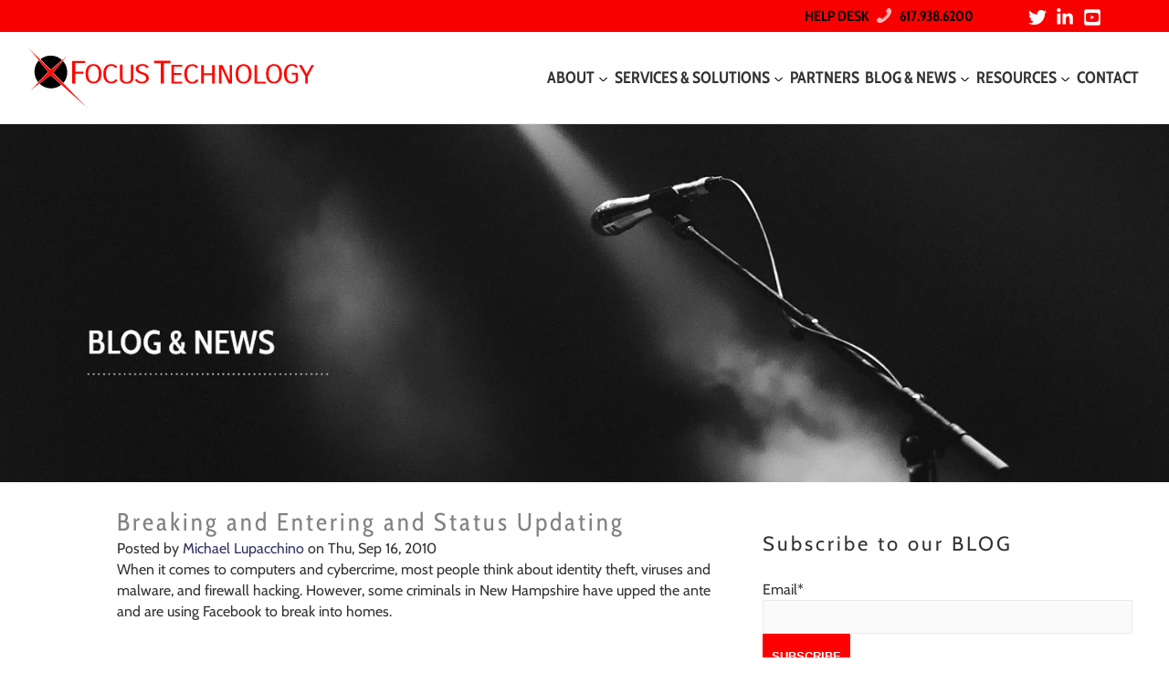

--- FILE ---
content_type: text/html; charset=UTF-8
request_url: https://info.focustsi.com/it-services-boston/bid/44913/Breaking-and-Entering-and-Status-Updating
body_size: 12633
content:
<!doctype html><!--[if lt IE 7]> <html class="no-js lt-ie9 lt-ie8 lt-ie7" lang="en-us" > <![endif]--><!--[if IE 7]>    <html class="no-js lt-ie9 lt-ie8" lang="en-us" >        <![endif]--><!--[if IE 8]>    <html class="no-js lt-ie9" lang="en-us" >               <![endif]--><!--[if gt IE 8]><!--><html class="no-js" lang="en-us"><!--<![endif]--><head>
    <meta charset="utf-8">
    <meta http-equiv="X-UA-Compatible" content="IE=edge,chrome=1">
    <meta name="author" content="Michael Lupacchino">
    <meta name="description" content="Criminals are using Facebook Status Updates to break into homes when their victims are out.">
    <meta name="generator" content="HubSpot">
    <title>Breaking and Entering and Status Updating</title>
    <link rel="shortcut icon" href="https://info.focustsi.com/hubfs/Focus%20Favicon%20(1).png">
    
<meta name="viewport" content="width=device-width, initial-scale=1">

    <script src="/hs/hsstatic/jquery-libs/static-1.1/jquery/jquery-1.7.1.js"></script>
<script>hsjQuery = window['jQuery'];</script>
    <meta property="og:description" content="Criminals are using Facebook Status Updates to break into homes when their victims are out.">
    <meta property="og:title" content="Breaking and Entering and Status Updating">
    <meta name="twitter:description" content="Criminals are using Facebook Status Updates to break into homes when their victims are out.">
    <meta name="twitter:title" content="Breaking and Entering and Status Updating">

    

    
    <style>
a.cta_button{-moz-box-sizing:content-box !important;-webkit-box-sizing:content-box !important;box-sizing:content-box !important;vertical-align:middle}.hs-breadcrumb-menu{list-style-type:none;margin:0px 0px 0px 0px;padding:0px 0px 0px 0px}.hs-breadcrumb-menu-item{float:left;padding:10px 0px 10px 10px}.hs-breadcrumb-menu-divider:before{content:'›';padding-left:10px}.hs-featured-image-link{border:0}.hs-featured-image{float:right;margin:0 0 20px 20px;max-width:50%}@media (max-width: 568px){.hs-featured-image{float:none;margin:0;width:100%;max-width:100%}}.hs-screen-reader-text{clip:rect(1px, 1px, 1px, 1px);height:1px;overflow:hidden;position:absolute !important;width:1px}
</style>

<link rel="stylesheet" href="/hs/hsstatic/BlogSocialSharingSupport/static-1.258/bundles/project.css">
<link rel="stylesheet" href="/hs/hsstatic/AsyncSupport/static-1.501/sass/comments_listing_asset.css">
<link rel="stylesheet" href="/hs/hsstatic/AsyncSupport/static-1.501/sass/rss_post_listing.css">
    

    
<!--  Added by GoogleAnalytics integration -->
<script>
var _hsp = window._hsp = window._hsp || [];
_hsp.push(['addPrivacyConsentListener', function(consent) { if (consent.allowed || (consent.categories && consent.categories.analytics)) {
  (function(i,s,o,g,r,a,m){i['GoogleAnalyticsObject']=r;i[r]=i[r]||function(){
  (i[r].q=i[r].q||[]).push(arguments)},i[r].l=1*new Date();a=s.createElement(o),
  m=s.getElementsByTagName(o)[0];a.async=1;a.src=g;m.parentNode.insertBefore(a,m)
})(window,document,'script','//www.google-analytics.com/analytics.js','ga');
  ga('create','UA-164909720-1','auto');
  ga('send','pageview');
}}]);
</script>

<!-- /Added by GoogleAnalytics integration -->

<!--  Added by GoogleTagManager integration -->
<script>
var _hsp = window._hsp = window._hsp || [];
window.dataLayer = window.dataLayer || [];
function gtag(){dataLayer.push(arguments);}

var useGoogleConsentModeV2 = true;
var waitForUpdateMillis = 1000;



var hsLoadGtm = function loadGtm() {
    if(window._hsGtmLoadOnce) {
      return;
    }

    if (useGoogleConsentModeV2) {

      gtag('set','developer_id.dZTQ1Zm',true);

      gtag('consent', 'default', {
      'ad_storage': 'denied',
      'analytics_storage': 'denied',
      'ad_user_data': 'denied',
      'ad_personalization': 'denied',
      'wait_for_update': waitForUpdateMillis
      });

      _hsp.push(['useGoogleConsentModeV2'])
    }

    (function(w,d,s,l,i){w[l]=w[l]||[];w[l].push({'gtm.start':
    new Date().getTime(),event:'gtm.js'});var f=d.getElementsByTagName(s)[0],
    j=d.createElement(s),dl=l!='dataLayer'?'&l='+l:'';j.async=true;j.src=
    'https://www.googletagmanager.com/gtm.js?id='+i+dl;f.parentNode.insertBefore(j,f);
    })(window,document,'script','dataLayer','GTM-TJ5N9ZF');

    window._hsGtmLoadOnce = true;
};

_hsp.push(['addPrivacyConsentListener', function(consent){
  if(consent.allowed || (consent.categories && consent.categories.analytics)){
    hsLoadGtm();
  }
}]);

</script>

<!-- /Added by GoogleTagManager integration -->


<meta name="google-site-verification" content="uQpYIAuJzv1P3fS3YIOrb_WkkIF-0FLdT-npmU1nGFs">

<!-- Google Tag Manager -->
<script>(function(w,d,s,l,i){w[l]=w[l]||[];w[l].push({'gtm.start':
new Date().getTime(),event:'gtm.js'});var f=d.getElementsByTagName(s)[0],
j=d.createElement(s),dl=l!='dataLayer'?'&l='+l:'';j.async=true;j.src=
'https://www.googletagmanager.com/gtm.js?id='+i+dl;f.parentNode.insertBefore(j,f);
})(window,document,'script','dataLayer','GTM-T8DMVC4');</script>
<!-- End Google Tag Manager -->

    



<meta property="og:image" content="https://info.focustsi.com/hs-fs/file-26187655-jpg/images/facebook_profile.jpg">
<meta property="og:image:width" content="631">
<meta property="og:image:height" content="299">

<meta name="twitter:image" content="https://info.focustsi.com/hs-fs/file-26187655-jpg/images/facebook_profile.jpg">


<meta property="og:url" content="https://info.focustsi.com/it-services-boston/bid/44913/Breaking-and-Entering-and-Status-Updating">
<meta name="twitter:card" content="summary_large_image">

<link rel="canonical" href="https://info.focustsi.com/it-services-boston/bid/44913/Breaking-and-Entering-and-Status-Updating">
<!-- Lead Forensic code begin -->
<script type="text/javascript" src="https://secure.seem3pick.com/js/198073.js"></script>
<noscript>&lt;img  src="https://secure.seem3pick.com/198073.png" style="display:none;"&gt;</noscript>
<!-- Lead Forensic code end -->
<!-- BEGIN HEADER -->
</head><body class="   hs-content-id-1749054934 hs-blog-post hs-content-path-it-services-boston-bid-44913-breaking-and-entering hs-content-name-breaking-and-entering-and-status-updating hs-blog-name-blog hs-blog-id-1747577336" style="">
<!--  Added by GoogleTagManager integration -->
<noscript><iframe src="https://www.googletagmanager.com/ns.html?id=GTM-TJ5N9ZF" height="0" width="0" style="display:none;visibility:hidden"></iframe></noscript>

<!-- /Added by GoogleTagManager integration -->
<header class="site-header ast-primary-submenu-animation-fade header-main-layout-1 ast-primary-menu-enabled ast-logo-title-inline ast-hide-custom-menu-mobile ast-menu-toggle-icon ast-mobile-header-inline ast-above-header-enabled ast-above-header-section-separated ast-swap-above-header-sections ast-above-header-mobile-stack ast-below-header-mobile-stack" id="masthead" role="banner" itemtype="https://schema.org/WPHeader" itemscope>

<div class="ast-above-header-wrap ast-above-header-1">
	<div class="ast-above-header">
        <div class="ast-container">
			<div class="ast-flex ast-above-header-section-wrap">
                <div class="ast-above-header-section ast-above-header-section-2 ast-flex ast-justify-content-flex-end widget-above-header">
                    <div class="above-header-widget"><div id="text-5" class="widget widget_text">			<div class="textwidget"><p><strong><a href="https://www.focustsi.com/services-solutions/managed-services/help-desk/">HELP DESK</a> &nbsp; <a href="tel:6179386200"><img class="alignnone size-full wp-image-140" style="margin-top: -4px;" src="https://i0.wp.com/www.focustsi.com/wp-content/uploads/2020/01/phone.png?resize=16%2C16&amp;ssl=1" alt="phone" width="16" height="16" data-recalc-dims="1"> &nbsp; 617.938.6200</a></strong></p>
                    </div>
                 </div>
                        <div id="astra-widget-social-profiles-3" class="widget astra-widget-social-profiles">
                            <div class="astra-widget-social-profiles-inner clearfix inline simple icon-custom-color">
									<ul>
                                      <li><a href="https://twitter.com/FocusTSI" target="_blank" rel="noopener nofollow" aria-label="twitter"><span class="ast-widget-icon twitter"><svg xmlns="http://www.w3.org/2000/svg" viewbox="0 0 512 512" width="20" height="20"><path d="M459.37 151.716c.325 4.548.325 9.097.325 13.645 0 138.72-105.583 298.558-298.558 298.558-59.452 0-114.68-17.219-161.137-47.106 8.447.974 16.568 1.299 25.34 1.299 49.055 0 94.213-16.568 130.274-44.832-46.132-.975-84.792-31.188-98.112-72.772 6.498.974 12.995 1.624 19.818 1.624 9.421 0 18.843-1.3 27.614-3.573-48.081-9.747-84.143-51.98-84.143-102.985v-1.299c13.969 7.797 30.214 12.67 47.431 13.319-28.264-18.843-46.781-51.005-46.781-87.391 0-19.492 5.197-37.36 14.294-52.954 51.655 63.675 129.3 105.258 216.365 109.807-1.624-7.797-2.599-15.918-2.599-24.04 0-57.828 46.782-104.934 104.934-104.934 30.213 0 57.502 12.67 76.67 33.137 23.715-4.548 46.456-13.32 66.599-25.34-7.798 24.366-24.366 44.833-46.132 57.827 21.117-2.273 41.584-8.122 60.426-16.243-14.292 20.791-32.161 39.308-52.628 54.253z"></path></svg></span></a></li>
									<li><a href="https://www.linkedin.com/company/focus-technology-solutions" target="_blank" rel="noopener nofollow" aria-label="linkedin-in"><span class="ast-widget-icon linkedin-in"><svg xmlns="http://www.w3.org/2000/svg" viewbox="0 0 448.1 512" width="20" height="20"><path d="M100.3 448H7.4V148.9h92.9V448zM53.8 108.1C24.1 108.1 0 83.5 0 53.8S24.1 0 53.8 0s53.8 24.1 53.8 53.8-24.1 54.3-53.8 54.3zM448 448h-92.7V302.4c0-34.7-.7-79.2-48.3-79.2-48.3 0-55.7 37.7-55.7 76.7V448h-92.8V148.9h89.1v40.8h1.3c12.4-23.5 42.7-48.3 87.9-48.3 94 0 111.3 61.9 111.3 142.3V448h-.1z"></path></svg></span></a></li>
									<li><a href="https://www.youtube.com/channel/UCo3khsyqfwKvqhPDioLA7eA" target="_blank" rel="noopener nofollow" aria-label="youtube-square"><span class="ast-widget-icon youtube-square"><svg xmlns="http://www.w3.org/2000/svg" viewbox="0 0 448 512" width="20" height="20"><path d="M186.8 202.1l95.2 54.1-95.2 54.1V202.1zM448 80v352c0 26.5-21.5 48-48 48H48c-26.5 0-48-21.5-48-48V80c0-26.5 21.5-48 48-48h352c26.5 0 48 21.5 48 48zm-42 176.3s0-59.6-7.6-88.2c-4.2-15.8-16.5-28.2-32.2-32.4C337.9 128 224 128 224 128s-113.9 0-142.2 7.7c-15.7 4.2-28 16.6-32.2 32.4-7.6 28.5-7.6 88.2-7.6 88.2s0 59.6 7.6 88.2c4.2 15.8 16.5 27.7 32.2 31.9C110.1 384 224 384 224 384s113.9 0 142.2-7.7c15.7-4.2 28-16.1 32.2-31.9 7.6-28.5 7.6-88.1 7.6-88.1z"></path></svg></span></a></li>
									<li><a href="" target="_self" rel="noopener nofollow" aria-label=""><span class="ast-widget-icon "></span></a></li>
								</ul>
              </div>
            </div>
          </div> 
          <!-- .above-header-widget -->					
        </div>
      </div>
    </div>
    <!-- .ast-container -->
  </div>
  <!-- .ast-above-header -->
</div>
<!-- .ast-above-header-wrap -->

<div class="main-header-bar-wrap">
	<div class="main-header-bar">
				<div class="ast-container">

			<div class="ast-flex main-header-container">
				
		<div class="site-branding">
			<div class="ast-site-identity" itemtype="https://schema.org/Organization" itemscope>
				<span class="site-logo-img"><a href="https://www.focustsi.com/" class="custom-logo-link" rel="home"><img src="https://www.focustsi.com/wp-content/uploads/2020/01/focus-tech-ogo.svg" class="custom-logo astra-logo-svg" alt="Focus Technology" width="100%" height="100%"></a></span>			</div>
		</div>

		<!-- .site-branding --> 
        <div class="ast-mobile-menu-buttons">
        <div class="ast-button-wrap">
        <button type="button" class="menu-toggle main-header-menu-toggle  ast-mobile-menu-buttons-minimal " aria-controls="primary-menu" aria-expanded="false">
        <span class="screen-reader-text">Main Menu</span>
        <span class="menu-toggle-icon"></span>
        </button>
        </div>
        </div>

			<div class="ast-main-header-bar-alignment">
            <div class="main-header-bar-navigation">
            <nav class="site-navigation" id="site-navigation" itemtype="https://schema.org/SiteNavigationElement" itemscope aria-label="Site Navigation">
            <div class="main-navigation">
            	<ul id="primary-menu" class="main-header-menu ast-nav-menu ast-flex ast-justify-content-flex-end  submenu-with-border astra-menu-animation-fade  ast-mega-menu-enabled">
                <li id="menu-item-703" class="menu-item menu-item-type-post_type menu-item-object-page menu-item-703">
                <a href="https://www.focustsi.com/about/" class="menu-link "><span class="menu-text">ABOUT</span>&nbsp;<img src="https://info.focustsi.com/hubfs/arrow-down.png" alt="arrow down" border="0" style="content: none;"></a>
<ul class="sub-menu">
	<li id="menu-item-1248" class="menu-item menu-item-type-custom menu-item-object-custom menu-item-1248"><a href="https://www.focustsi.com/about/" class="menu-link "><span class="menu-text">FOCUS EXPERIENCE</span></a></li>	<li id="menu-item-1042" class="menu-item menu-item-type-post_type menu-item-object-page menu-item-1042"><a href="https://www.focustsi.com/about/leadership-team/" class="menu-link "><span class="menu-text">LEADERSHIP TEAM</span></a></li>	<li id="menu-item-1055" class="menu-item menu-item-type-post_type menu-item-object-page menu-item-1055"><a href="https://www.focustsi.com/about/it-careers/" class="menu-link "><span class="menu-text">CAREERS</span></a></li>	<li id="menu-item-1601" class="menu-item menu-item-type-post_type menu-item-object-page menu-item-1601"><a href="https://www.focustsi.com/about/community/" class="menu-link "><span class="menu-text">COMMUNITY</span></a></li></ul>
</li><li id="menu-item-17" class="menu-item menu-item-type-post_type menu-item-object-page menu-item-17"><a href="https://www.focustsi.com/services-solutions/" class="menu-link "><span class="menu-text">SERVICES &amp; SOLUTIONS</span>&nbsp;<img src="https://info.focustsi.com/hubfs/arrow-down.png" alt="arrow down" border="0" style="content: none;"></a>
<ul class="sub-menu">
	<li id="menu-item-552" class="menu-item menu-item-type-post_type menu-item-object-page menu-item-552"><a href="https://www.focustsi.com/services-solutions/next-generation-it-infrastructure/" class="menu-link "><span class="menu-text">NEXT GENERATION IT INFRASTRUCTURE</span></a></li>	<li id="menu-item-1815" class="menu-item menu-item-type-post_type menu-item-object-page menu-item-1815"><a href="https://www.focustsi.com/services-solutions/managed-services/" class="menu-link "><span class="menu-text">MANAGED SERVICES</span>&nbsp;<img src="https://info.focustsi.com/hubfs/arrow-down.png" alt="arrow down" border="0" style="content: none;"></a>
	<ul class="sub-menu">
		<li id="menu-item-1899" class="menu-item menu-item-type-custom menu-item-object-custom menu-item-1899"><a href="https://info.focustsi.com/it-premier-managed-services" class="menu-link "><span class="menu-text">IT PREMIER</span></a></li>		<li id="menu-item-1900" class="menu-item menu-item-type-custom menu-item-object-custom menu-item-1900"><a href="https://www.focustsi.com/services-solutions/full-services-it/#Assure" class="menu-link "><span class="menu-text">IT ASSURE</span></a></li>		<li id="menu-item-1901" class="menu-item menu-item-type-custom menu-item-object-custom menu-item-1901"><a href="https://www.focustsi.com/services-solutions/full-services-it/#FlexServ" class="menu-link "><span class="menu-text">IT FLEXSERV</span></a></li>	</ul>
</li>	<li id="menu-item-586" class="menu-item menu-item-type-post_type menu-item-object-page menu-item-586"><a href="https://www.focustsi.com/services-solutions/cybersecurity/" class="menu-link "><span class="menu-text">CYBERSECURITY</span></a></li>	<li id="menu-item-587" class="menu-item menu-item-type-post_type menu-item-object-page menu-item-587"><a href="https://www.focustsi.com/services-solutions/cloud-and-automation/" class="menu-link "><span class="menu-text">CLOUD AND AUTOMATION</span></a></li>	<li id="menu-item-1857" class="menu-item menu-item-type-post_type menu-item-object-page menu-item-1857"><a href="https://www.focustsi.com/services-solutions/managed-services/help-desk/" class="menu-link "><span class="menu-text">HELP DESK</span></a></li>	<li id="menu-item-603" class="menu-item menu-item-type-post_type menu-item-object-page menu-item-603"><a href="https://www.focustsi.com/services-solutions/professional-services/" class="menu-link "><span class="menu-text">PROFESSIONAL SERVICES</span></a></li></ul>
</li>
<li id="menu-item-52" class="menu-item menu-item-type-post_type menu-item-object-page menu-item-52"><a href="https://www.focustsi.com/partners/" class="menu-link "><span class="menu-text">PARTNERS</span><span class="sub-arrow"></span></a></li><li id="menu-item-1452" class="menu-item menu-item-type-custom menu-item-object-custom menu-item-1452"><a href="https://info.focustsi.com/IT-Services-Boston" class="menu-link "><span class="menu-text">BLOG &amp; NEWS</span>&nbsp;<img src="https://info.focustsi.com/hubfs/arrow-down.png" alt="arrow down" border="0" style="content: none;"></a>
<ul class="sub-menu">
	<li id="menu-item-1700" class="menu-item menu-item-type-post_type menu-item-object-page menu-item-1700"><a href="https://www.focustsi.com/blognews/awards/" class="menu-link "><span class="menu-text">AWARDS</span></a></li></ul>
</li><li id="menu-item-1057" class="menu-item menu-item-type-post_type menu-item-object-page menu-item-1057"><a href="https://www.focustsi.com/resources/" class="menu-link "><span class="menu-text">RESOURCES</span>&nbsp;<img src="https://info.focustsi.com/hubfs/arrow-down.png" alt="arrow down" border="0" style="content: none;"></a>
<ul class="sub-menu">
	<li id="menu-item-1594" class="menu-item menu-item-type-custom menu-item-object-custom menu-item-1594"><a href="https://info.focustsi.com/expert-videos" class="menu-link "><span class="menu-text">Expert Videos</span></a></li>	<li id="menu-item-1566" class="menu-item menu-item-type-custom menu-item-object-custom menu-item-1566"><a href="https://info.focustsi.com/en-us/in-focus-podcasts" class="menu-link "><span class="menu-text">In Focus Podcasts</span></a></li></ul>
</li><li id="menu-item-1567" class="menu-item menu-item-type-post_type menu-item-object-page menu-item-1567"><a href="https://www.focustsi.com/contact/" class="menu-link "><span class="menu-text">CONTACT</span><span class="sub-arrow"></span></a></li></ul></div></nav></div></div>			</div><!-- Main Header Container -->
		</div><!-- ast-row -->
			</div> <!-- Main Header Bar -->
</div> <!-- Main Header Bar Wrap -->

			
</header>
<!-- END HEADER -->
<meta property="og:type" content="article">
<link rel="alternate" type="application/rss+xml" href="https://info.focustsi.com/it-services-boston/rss.xml">
<meta name="twitter:domain" content="info.focustsi.com">
<meta name="twitter:site" content="@FocusTSI">
<script src="//platform.linkedin.com/in.js" type="text/javascript">
    lang: en_US
</script>

<meta http-equiv="content-language" content="en-us">
<link rel="stylesheet" href="//7052064.fs1.hubspotusercontent-na1.net/hubfs/7052064/hub_generated/template_assets/DEFAULT_ASSET/1767723259071/template_layout.min.css">
<link rel="stylesheet" href="https://info.focustsi.com/hubfs/hub_generated/template_assets/1/801205029/1744212935394/template_Hs_Default_Custom_Style.min.css">
<link rel="stylesheet" href="https://info.focustsi.com/hubfs/hub_generated/template_assets/1/27293382039/1744212970594/template_astra-addon-5e4ede1548f9c1-26987223.min.css">
<link rel="stylesheet" href="https://info.focustsi.com/hubfs/hub_generated/template_assets/1/27293443654/1744212971315/template_astra-widget-social-profiles.min.min.css">
<link rel="stylesheet" href="https://info.focustsi.com/hubfs/hub_generated/template_assets/1/27291150628/1744212968450/template_common.min.min.css">
<link rel="stylesheet" href="https://info.focustsi.com/hubfs/hub_generated/template_assets/1/27291087335/1744212966799/template_css.min.css">
<link rel="stylesheet" href="https://info.focustsi.com/hubfs/hub_generated/template_assets/1/27293380230/1744212969058/template_frontend.min.min.css">
<link rel="stylesheet" href="https://info.focustsi.com/hubfs/hub_generated/template_assets/1/27293380260/1744212970067/template_global.min.css">
<link rel="stylesheet" href="https://info.focustsi.com/hubfs/hub_generated/template_assets/1/27293531274/1744212973189/template_inline.stylesheet3.min.css">
<link rel="stylesheet" href="https://info.focustsi.com/hubfs/hub_generated/template_assets/1/27293558843/1744212973883/template_inline.stylesheet31.min.css">
<link rel="stylesheet" href="https://info.focustsi.com/hubfs/hub_generated/template_assets/1/27293443895/1744212971995/template_inline.stylesheet5.min.css">
<link rel="stylesheet" href="https://info.focustsi.com/hubfs/hub_generated/template_assets/1/27293443924/1744212972615/template_style.min.css">
<link rel="stylesheet" href="https://info.focustsi.com/hubfs/hub_generated/template_assets/1/27291087534/1744212967619/template_style.min.min.css">



    <style>
  .banner img {width:100%;}
@media screen and (max-width:768px) {
td {display:block;}
}
</style>
    



    <div class="header-container-wrapper">
    <div class="header-container container-fluid">

<div class="row-fluid-wrapper row-depth-1 row-number-1 ">
<div class="row-fluid ">
<div class="span12 widget-span widget-type-custom_widget banner" style="" data-widget-type="custom_widget" data-x="0" data-w="12">
<div id="hs_cos_wrapper_module_1590522470554104" class="hs_cos_wrapper hs_cos_wrapper_widget hs_cos_wrapper_type_module widget-type-linked_image" style="" data-hs-cos-general-type="widget" data-hs-cos-type="module">
    






  



<span id="hs_cos_wrapper_module_1590522470554104_" class="hs_cos_wrapper hs_cos_wrapper_widget hs_cos_wrapper_type_linked_image" style="" data-hs-cos-general-type="widget" data-hs-cos-type="linked_image"><img src="https://info.focustsi.com/hubfs/blog-and-news-banner.jpg" class="hs-image-widget " style="max-width: 100%; height: auto;" alt="blog-and-news-banner" title="blog-and-news-banner"></span></div>

</div><!--end widget-span -->
</div><!--end row-->
</div><!--end row-wrapper -->

    </div><!--end header -->
</div><!--end header wrapper -->

<div class="body-container-wrapper">
    <div class="body-container container-fluid">

<div class="row-fluid-wrapper row-depth-1 row-number-1 ">
<div class="row-fluid ">
<div style="padding:2% 10% 2% 10%; ">
<div class="span8 widget-span widget-type-cell " style="" data-widget-type="cell" data-x="0" data-w="8">

<div class="row-fluid-wrapper row-depth-1 row-number-2 ">
<div class="row-fluid ">
<div class="span12 widget-span widget-type-blog_content " style="" data-widget-type="blog_content" data-x="0" data-w="12">
<div class="blog-section">
    <div class="blog-post-wrapper cell-wrapper">
       <div class="blog-section">
            <div class="blog-post-wrapper cell-wrapper">
                <div class="section post-header">
                    <h1 style="font-family: 'Cabin Condensed', sans-serif; font-size: 27.2px; font-style: normal; font-weight: 400; letter-spacing: 3px; line-height: 35.3667px; "><span id="hs_cos_wrapper_name" class="hs_cos_wrapper hs_cos_wrapper_meta_field hs_cos_wrapper_type_text" style="" data-hs-cos-general-type="meta_field" data-hs-cos-type="text">Breaking and Entering and Status Updating</span></h1>
                    <div id="hubspot-author_data" class="hubspot-editable" data-hubspot-form-id="author_data" data-hubspot-name="Blog Author">
                        <span class="hs-author-label">Posted by</span>
                        
                            <a class="author-link" href="https://info.focustsi.com/it-services-boston/author/michael-lupacchino">Michael Lupacchino</a> on Thu, Sep 16, 2010
                            
                            
                        
                    </div>
                </div>
                <div class="section post-body">
                    <span id="hs_cos_wrapper_post_body" class="hs_cos_wrapper hs_cos_wrapper_meta_field hs_cos_wrapper_type_rich_text" style="" data-hs-cos-general-type="meta_field" data-hs-cos-type="rich_text"><div class="hs-migrated-cms-post">
<p>When it comes to computers and cybercrime, most people think about identity theft, viruses and malware, and firewall hacking. However, some criminals in New Hampshire have upped the ante and are using Facebook to break into homes.</p>
<!--more-->
<p>&nbsp;</p>
<p><img class="alignCenter" src="https://info.focustsi.com/hs-fs/file-26187655-jpg/images/facebook_profile.jpg?width=412&amp;height=194&amp;name=facebook_profile.jpg" border="0" alt="Facebook Status" width="412" height="194" style="display: block; margin-left: auto; margin-right: auto;" srcset="https://info.focustsi.com/hs-fs/file-26187655-jpg/images/facebook_profile.jpg?width=206&amp;height=97&amp;name=facebook_profile.jpg 206w, https://info.focustsi.com/hs-fs/file-26187655-jpg/images/facebook_profile.jpg?width=412&amp;height=194&amp;name=facebook_profile.jpg 412w, https://info.focustsi.com/hs-fs/file-26187655-jpg/images/facebook_profile.jpg?width=618&amp;height=291&amp;name=facebook_profile.jpg 618w, https://info.focustsi.com/hs-fs/file-26187655-jpg/images/facebook_profile.jpg?width=824&amp;height=388&amp;name=facebook_profile.jpg 824w, https://info.focustsi.com/hs-fs/file-26187655-jpg/images/facebook_profile.jpg?width=1030&amp;height=485&amp;name=facebook_profile.jpg 1030w, https://info.focustsi.com/hs-fs/file-26187655-jpg/images/facebook_profile.jpg?width=1236&amp;height=582&amp;name=facebook_profile.jpg 1236w" sizes="(max-width: 412px) 100vw, 412px"></p>
<p>A group of burglars in Nashua, New Hampshire have been using <a href="http://www.facebook.com/">Facebook</a> to target victims and steal property from their homes. By using a person’s status updates on Facebook, they are able to piece together clues as to when the unsuspecting Facebookers are out of their homes and then make their strike.</p>
<p>The method so far has allowed them to steal between $100,000 - $200,000 worth of personal property.&nbsp;</p>
<p>This further illustrates the need to monitor what you say online and who you say it to. I understand that people get excited about vacations and will post status updates such as “1 week until Guam!” or “At the Cape this weekend.” I am even guilty of posting about how jam packed my day is (“work 9-5, gym, rehearsal until 11, then SLEEP.”) Yet no matter how innocent these updates sound, they can easily indicate where you are and for how long.</p>
<p>&nbsp;A while back, I posted an <a href="IT-Services-Boston/bid/28375/Security-Outside-The-Cloud">article</a> about protecting your “social” security and included a link to a <a href="http://www.pcworld.com/">PCWorld</a> article on how to “<a href="http://www.pcworld.com/article/196464/test_your_facebook_privacy_settings_heres_how.html">Test Your Facebook Privacy Settings</a>.” The article mentions a scan that will show vulnerabilities within your profile.</p>
<p>A simpler way to check your settings is to:</p>
<p>1)&nbsp;&nbsp;&nbsp;&nbsp;&nbsp; Log onto your Facebook account.</p>
<p>2)&nbsp;&nbsp;&nbsp;&nbsp;&nbsp; Click on the “Account Tab” to the far right.</p>
<p>3)&nbsp;&nbsp;&nbsp;&nbsp;&nbsp; Click on “Privacy Settings.”</p>
<p>You can customize your profile’s options so that only people in your network can see your updates. Furthermore, you can narrow the field so that only people who are your friends/family can see your status updates. That way a stranger scanning the web won’t be able to know when you are and aren’t at home.</p>
<p>In my opinion, the two items that should be omitted from your profile <strong>regardless</strong> of your privacy settings are:</p>
<p>1)&nbsp;&nbsp;&nbsp;&nbsp;&nbsp; Your Phone Number (your friends should know it,&nbsp; or they can message you for your digits)</p>
<p>2)&nbsp;&nbsp;&nbsp;&nbsp;&nbsp; Your Home Address (stalk much?)</p>
<p><strong>Most Importantly</strong> – Watch what you say on the web! You need to be responsible for what information you let out into the world. Once it’s on the internet, it’s out there.</p>
</div></span>
                </div>
							  <span id="hs_cos_wrapper_blog_social_sharing" class="hs_cos_wrapper hs_cos_wrapper_widget hs_cos_wrapper_type_blog_social_sharing" style="" data-hs-cos-general-type="widget" data-hs-cos-type="blog_social_sharing">
<div class="hs-blog-social-share">
    <ul class="hs-blog-social-share-list">
        
        <li class="hs-blog-social-share-item hs-blog-social-share-item-twitter">
            <!-- Twitter social share -->
            <a href="https://twitter.com/share" class="twitter-share-button" data-lang="en" data-url="https://info.focustsi.com/it-services-boston/bid/44913/Breaking-and-Entering-and-Status-Updating" data-size="medium" data-text="Breaking and Entering and Status Updating">Tweet</a>
        </li>
        

        
        <li class="hs-blog-social-share-item hs-blog-social-share-item-linkedin">
            <!-- LinkedIn social share -->
            <script type="IN/Share" data-url="https://info.focustsi.com/it-services-boston/bid/44913/Breaking-and-Entering-and-Status-Updating" data-showzero="true" data-counter="right"></script>
        </li>
        

        
        <li class="hs-blog-social-share-item hs-blog-social-share-item-facebook">
            <!-- Facebook share -->
            <div class="fb-share-button" data-href="https://info.focustsi.com/it-services-boston/bid/44913/Breaking-and-Entering-and-Status-Updating" data-layout="button_count"></div>
        </li>
        
    </ul>
 </div>

</span>
                
                     <p id="hubspot-topic_data"> Tags:
                        
                            <a class="topic-link" href="https://info.focustsi.com/it-services-boston/topic/social-media">Social Media</a>,
                        
                            <a class="topic-link" href="https://info.focustsi.com/it-services-boston/topic/disaster-recovery">Disaster Recovery</a>,
                        
                            <a class="topic-link" href="https://info.focustsi.com/it-services-boston/topic/managed-services">Managed Services</a>
                        
                     </p>
                
            </div>
        </div>
        <!-- Optional: Blog Author Bio Box -->
        
    </div>
</div>
</div>

</div><!--end row-->
</div><!--end row-wrapper -->

<div class="row-fluid-wrapper row-depth-1 row-number-3 ">
<div class="row-fluid ">
<div class="span12 widget-span widget-type-custom_widget " style="" data-widget-type="custom_widget" data-x="0" data-w="12">
<div id="hs_cos_wrapper_module_1585590531598412" class="hs_cos_wrapper hs_cos_wrapper_widget hs_cos_wrapper_type_module widget-type-page_footer" style="" data-hs-cos-general-type="widget" data-hs-cos-type="module"><table>
	<tbody>
	  <tr>
		  <td width="50%" style="width:50%; ">
			<div class="prev-post">

<div class="nav-text"><a href="/it-services-boston/bid/44579/Google-Instant-Fresh-Hot-Google-In-Milliseconds">Previous Post</a>
<h5><a href="/it-services-boston/bid/44579/Google-Instant-Fresh-Hot-Google-In-Milliseconds">Google Instant - Fresh Hot Google In Milliseconds</a></h5>
</div>

</div>
			</td>		  
			<td width="50%" style="width:50%; text-align:right; ">
<div class="next-post">

<div class="nav-text"><a href="/it-services-boston/bid/45338/U-S-Department-of-Homeland-Security-Fails-Security-Audit">Next Post</a>
<h5><a href="/it-services-boston/bid/45338/U-S-Department-of-Homeland-Security-Fails-Security-Audit">U.S. Department of Homeland Security Fails Security Audit</a></h5>
</div>

</div>
			</td>
		</tr>
	</tbody>
</table></div>

</div><!--end widget-span -->
</div><!--end row-->
</div><!--end row-wrapper -->

<div class="row-fluid-wrapper row-depth-1 row-number-4 ">
<div class="row-fluid ">
<div class="span12 widget-span widget-type-custom_widget " style="" data-widget-type="custom_widget" data-x="0" data-w="12">
<div id="hs_cos_wrapper_module_1585589599097324" class="hs_cos_wrapper hs_cos_wrapper_widget hs_cos_wrapper_type_module widget-type-blog_comments" style="" data-hs-cos-general-type="widget" data-hs-cos-type="module"><span id="hs_cos_wrapper_module_1585589599097324_blog_comments" class="hs_cos_wrapper hs_cos_wrapper_widget hs_cos_wrapper_type_blog_comments" style="" data-hs-cos-general-type="widget" data-hs-cos-type="blog_comments">
<div class="section post-footer">
    <div id="comments-listing" class="new-comments"></div>
    
      <div id="hs_form_target_a9152536-dfc6-4018-8a7b-b74ae443a9a4"></div>
      
      
      
      
    
</div>

</span></div>

</div><!--end widget-span -->
</div><!--end row-->
</div><!--end row-wrapper -->

<div class="row-fluid-wrapper row-depth-1 row-number-5 ">
<div class="row-fluid ">
<div class="span12 widget-span widget-type-custom_widget " style="" data-widget-type="custom_widget" data-x="0" data-w="12">
<div id="hs_cos_wrapper_module_1585589810636362" class="hs_cos_wrapper hs_cos_wrapper_widget hs_cos_wrapper_type_module widget-type-space" style="" data-hs-cos-general-type="widget" data-hs-cos-type="module"><span class="hs-horizontal-spacer"></span></div>

</div><!--end widget-span -->
</div><!--end row-->
</div><!--end row-wrapper -->

</div><!--end widget-span -->
  </div>
<div class="span4 widget-span widget-type-cell " style="" data-widget-type="cell" data-x="8" data-w="4">

<div class="row-fluid-wrapper row-depth-1 row-number-6 ">
<div class="row-fluid ">
<div class="span12 widget-span widget-type-custom_widget " style="" data-widget-type="custom_widget" data-x="0" data-w="12">
<div id="hs_cos_wrapper_module_159732927947599" class="hs_cos_wrapper hs_cos_wrapper_widget hs_cos_wrapper_type_module widget-type-form" style="" data-hs-cos-general-type="widget" data-hs-cos-type="module">


	



	<span id="hs_cos_wrapper_module_159732927947599_" class="hs_cos_wrapper hs_cos_wrapper_widget hs_cos_wrapper_type_form" style="" data-hs-cos-general-type="widget" data-hs-cos-type="form"><h3 id="hs_cos_wrapper_module_159732927947599_title" class="hs_cos_wrapper form-title" data-hs-cos-general-type="widget_field" data-hs-cos-type="text">Subscribe to our BLOG</h3>

<div id="hs_form_target_module_159732927947599"></div>









</span>
</div>

</div><!--end widget-span -->
</div><!--end row-->
</div><!--end row-wrapper -->

<div class="row-fluid-wrapper row-depth-1 row-number-7 ">
<div class="row-fluid ">
<div class="span12 widget-span widget-type-custom_widget " style="" data-widget-type="custom_widget" data-x="0" data-w="12">
<div id="hs_cos_wrapper_module_1597329331011134" class="hs_cos_wrapper hs_cos_wrapper_widget hs_cos_wrapper_type_module widget-type-space" style="" data-hs-cos-general-type="widget" data-hs-cos-type="module"><span class="hs-horizontal-spacer"></span></div>

</div><!--end widget-span -->
</div><!--end row-->
</div><!--end row-wrapper -->

<div class="row-fluid-wrapper row-depth-1 row-number-8 ">
<div class="row-fluid ">
<div class="span12 widget-span widget-type-post_listing " style="" data-widget-type="post_listing" data-x="0" data-w="12">
<div class="cell-wrapper layout-widget-wrapper">
<span id="hs_cos_wrapper_top_posts" class="hs_cos_wrapper hs_cos_wrapper_widget hs_cos_wrapper_type_post_listing" style="" data-hs-cos-general-type="widget" data-hs-cos-type="post_listing"><div class="block">
  <h3>Recent Posts</h3>
  <div class="widget-module">
    <ul class="hs-hash-138170116-1767756992282">
    </ul>
  </div>
</div>
</span></div><!--end layout-widget-wrapper -->
</div><!--end widget-span -->
</div><!--end row-->
</div><!--end row-wrapper -->

<div class="row-fluid-wrapper row-depth-1 row-number-9 ">
<div class="row-fluid ">
<div class="span12 widget-span widget-type-custom_widget " style="" data-widget-type="custom_widget" data-x="0" data-w="12">
<div id="hs_cos_wrapper_module_1585589306698263" class="hs_cos_wrapper hs_cos_wrapper_widget hs_cos_wrapper_type_module widget-type-space" style="" data-hs-cos-general-type="widget" data-hs-cos-type="module"><span class="hs-horizontal-spacer"></span></div>

</div><!--end widget-span -->
</div><!--end row-->
</div><!--end row-wrapper -->

</div><!--end widget-span -->
</div><!--end row-->
</div><!--end row-wrapper -->

    </div><!--end body -->
</div><!--end body wrapper -->

<div class="footer-container-wrapper">
    <div class="footer-container container-fluid">


    </div><!--end footer -->
</div><!--end footer wrapper -->

    
<!-- HubSpot performance collection script -->
<script defer src="/hs/hsstatic/content-cwv-embed/static-1.1293/embed.js"></script>
<script>
var hsVars = hsVars || {}; hsVars['language'] = 'en-us';
</script>

<script src="/hs/hsstatic/cos-i18n/static-1.53/bundles/project.js"></script>
<script src="/hs/hsstatic/AsyncSupport/static-1.501/js/comment_listing_asset.js"></script>
<script>
  function hsOnReadyPopulateCommentsFeed() {
    var options = {
      commentsUrl: "https://api-na1.hubapi.com/comments/v3/comments/thread/public?portalId=62040&offset=0&limit=10000&contentId=1749054934&collectionId=1747577336",
      maxThreadDepth: 3,
      showForm: true,
      
      target: "hs_form_target_a9152536-dfc6-4018-8a7b-b74ae443a9a4",
      replyTo: "Reply to <em>{{user}}</em>",
      replyingTo: "Replying to {{user}}"
    };
    window.hsPopulateCommentsFeed(options);
  }

  if (document.readyState === "complete" ||
      (document.readyState !== "loading" && !document.documentElement.doScroll)
  ) {
    hsOnReadyPopulateCommentsFeed();
  } else {
    document.addEventListener("DOMContentLoaded", hsOnReadyPopulateCommentsFeed);
  }

</script>


          <!--[if lte IE 8]>
          <script charset="utf-8" src="https://js.hsforms.net/forms/v2-legacy.js"></script>
          <![endif]-->
      
<script data-hs-allowed="true" src="/_hcms/forms/v2.js"></script>

        <script data-hs-allowed="true">
            hbspt.forms.create({
                portalId: '62040',
                formId: 'a9152536-dfc6-4018-8a7b-b74ae443a9a4',
                pageId: '1749054934',
                region: 'na1',
                pageName: "Breaking and Entering and Status Updating",
                contentType: 'blog-post',
                
                formsBaseUrl: '/_hcms/forms/',
                
                
                
                css: '',
                target: "#hs_form_target_a9152536-dfc6-4018-8a7b-b74ae443a9a4",
                type: 'BLOG_COMMENT',
                
                submitButtonClass: 'hs-button primary',
                formInstanceId: '5153',
                getExtraMetaDataBeforeSubmit: window.hsPopulateCommentFormGetExtraMetaDataBeforeSubmit
            });

            window.addEventListener('message', function(event) {
              var origin = event.origin; var data = event.data;
              if ((origin != null && (origin === 'null' || document.location.href.toLowerCase().indexOf(origin.toLowerCase()) === 0)) && data !== null && data.type === 'hsFormCallback' && data.id == 'a9152536-dfc6-4018-8a7b-b74ae443a9a4') {
                if (data.eventName === 'onFormReady') {
                  window.hsPopulateCommentFormOnFormReady({
                    successMessage: "Your comment has been received.  Once we make sure it is not spam, it will be published",
                    target: "#hs_form_target_a9152536-dfc6-4018-8a7b-b74ae443a9a4"
                  });
                } else if (data.eventName === 'onFormSubmitted') {
                  window.hsPopulateCommentFormOnFormSubmitted();
                }
              }
            });
        </script>
      

    <!--[if lte IE 8]>
    <script charset="utf-8" src="https://js.hsforms.net/forms/v2-legacy.js"></script>
    <![endif]-->


    <script data-hs-allowed="true">
        var options = {
            portalId: '62040',
            formId: 'c5189bd9-a51f-48f7-ab0b-9e873ab061e1',
            formInstanceId: '7737',
            
            pageId: '157445-44913',
            
            region: 'na1',
            
            
            
            
            pageName: "Breaking and Entering and Status Updating",
            
            
            
            inlineMessage: "<p>Thanks for subscribing!<\/p>",
            
            
            rawInlineMessage: "<p>Thanks for subscribing!<\/p>",
            
            
            hsFormKey: "678acc2a22c4ba9d6660018f212bbdf4",
            
            
            css: '',
            target: '#hs_form_target_module_159732927947599',
            
            
            
            
            
            
            
            contentType: "blog-post",
            
            
            
            formsBaseUrl: '/_hcms/forms/',
            
            
            
            formData: {
                cssClass: 'hs-form stacked hs-custom-form'
            }
        };

        options.getExtraMetaDataBeforeSubmit = function() {
            var metadata = {};
            

            if (hbspt.targetedContentMetadata) {
                var count = hbspt.targetedContentMetadata.length;
                var targetedContentData = [];
                for (var i = 0; i < count; i++) {
                    var tc = hbspt.targetedContentMetadata[i];
                     if ( tc.length !== 3) {
                        continue;
                     }
                     targetedContentData.push({
                        definitionId: tc[0],
                        criterionId: tc[1],
                        smartTypeId: tc[2]
                     });
                }
                metadata["targetedContentMetadata"] = JSON.stringify(targetedContentData);
            }

            return metadata;
        };

        hbspt.forms.create(options);
    </script>

<script src="/hs/hsstatic/AsyncSupport/static-1.501/js/post_listing_asset.js"></script>
<script>
  function hsOnReadyPopulateListingFeed_138170116_1767756992282() {
    var options = {
      'id': "138170116-1767756992282",
      'listing_url': "/_hcms/postlisting?blogId=1747577336&maxLinks=10&listingType=recent&orderByViews=false&hs-expires=1799280000&hs-version=2&hs-signature=AJ2IBuHZNK7P7VrJ4QnQmzySVk1tca1l2g",
      'include_featured_image': false
    };
    window.hsPopulateListingFeed(options);
  }

  if (document.readyState === "complete" ||
      (document.readyState !== "loading" && !document.documentElement.doScroll)
  ) {
    hsOnReadyPopulateListingFeed_138170116_1767756992282();
  } else {
    document.addEventListener("DOMContentLoaded", hsOnReadyPopulateListingFeed_138170116_1767756992282);
  }
</script>


<!-- Start of HubSpot Analytics Code -->
<script type="text/javascript">
var _hsq = _hsq || [];
_hsq.push(["setContentType", "blog-post"]);
_hsq.push(["setCanonicalUrl", "https:\/\/info.focustsi.com\/it-services-boston\/bid\/44913\/Breaking-and-Entering-and-Status-Updating"]);
_hsq.push(["setPageId", "157445-44913"]);
_hsq.push(["setContentMetadata", {
    "contentPageId": 1749054934,
    "legacyPageId": "157445-44913",
    "contentFolderId": null,
    "contentGroupId": 1747577336,
    "abTestId": null,
    "languageVariantId": 1749054934,
    "languageCode": "en-us",
    
    
}]);
</script>

<script type="text/javascript" id="hs-script-loader" async defer src="/hs/scriptloader/62040.js"></script>
<!-- End of HubSpot Analytics Code -->


<script type="text/javascript">
var hsVars = {
    render_id: "29865acc-51e2-4307-ad37-a4597300e73f",
    ticks: 1767756992150,
    page_id: 1749054934,
    
    content_group_id: 1747577336,
    portal_id: 62040,
    app_hs_base_url: "https://app.hubspot.com",
    cp_hs_base_url: "https://cp.hubspot.com",
    language: "en-us",
    analytics_page_type: "blog-post",
    scp_content_type: "",
    
    analytics_page_id: "157445-44913",
    category_id: 3,
    folder_id: 0,
    is_hubspot_user: false
}
</script>


<script defer src="/hs/hsstatic/HubspotToolsMenu/static-1.432/js/index.js"></script>

<!-- Google Tag Manager (noscript) -->
<noscript><iframe src="https://www.googletagmanager.com/ns.html?id=GTM-T8DMVC4" height="0" width="0" style="display:none;visibility:hidden"></iframe></noscript>
<!-- End Google Tag Manager (noscript) -->
<!-- BEGIN FOOTER -->
<footer class="site-footer" id="colophon" itemtype="https://schema.org/WPFooter" itemscope itemid="#colophon">
<div class="footer-adv footer-adv-layout-4">
	<div class="footer-adv-overlay" style="padding-top: 70px; padding-bottom: 70px; ">
		<div class="ast-container">
			<div class="ast-row">
				<div class="ast-col-lg-4 ast-col-md-4 ast-col-sm-12 ast-col-xs-12 footer-adv-widget footer-adv-widget-1">
					<div id="nav_menu-3" class="widget widget_nav_menu"><h2 class="widget-title" style="color: rgb(153, 153, 153); font-family: 'Cabin Condensed', sans-serif; font-size: 18px; font-style: normal; font-weight: 700; letter-spacing: 3px; line-height: 27px; margin-bottom: 7px; margin-left: 0px; margin-right: 0px; margin-top: 0px; ">BROWSE</h2><nav class="menu-main-menu-container" aria-label="BROWSE"><ul id="menu-main-menu" class="menu"><li class="menu-item menu-item-type-post_type menu-item-object-page menu-item-has-children menu-item-703"><a href="https://www.focustsi.com/about/" class="menu-link" style="color: rgb(255, 255, 255); font-family: 'Cabin', sans-serif; font-size: 14px; font-style: normal; font-weight: 400; line-height: 21px; text-decoration:none; ">ABOUT</a>
<ul class="sub-menu">
	<li class="menu-item menu-item-type-custom menu-item-object-custom menu-item-1248"><a href="https://www.focustsi.com/about/" class="menu-link">FOCUS EXPERIENCE</a></li>
	<li class="menu-item menu-item-type-post_type menu-item-object-page menu-item-2426"><a href="https://www.focustsi.com/about/leadership-team/" class="menu-link">LEADERSHIP TEAM</a></li>
	<li class="menu-item menu-item-type-post_type menu-item-object-page menu-item-2135"><a href="https://www.focustsi.com/about/it-careers/" class="menu-link">CAREERS</a></li>
	<li class="menu-item menu-item-type-post_type menu-item-object-page menu-item-1601"><a href="https://www.focustsi.com/about/community/" class="menu-link">COMMUNITY</a></li>
</ul>
</li>
<li class="menu-item menu-item-type-post_type menu-item-object-page menu-item-has-children menu-item-17"><a href="https://www.focustsi.com/services-solutions/" class="menu-link" style="color: rgb(255, 255, 255); font-family: 'Cabin', sans-serif; font-size: 14px; font-style: normal; font-weight: 400; line-height: 21px; text-decoration:none; ">SERVICES &amp; SOLUTIONS</a>
<ul class="sub-menu">
	<li class="menu-item menu-item-type-post_type menu-item-object-page menu-item-552"><a href="https://www.focustsi.com/services-solutions/next-generation-it-infrastructure/" class="menu-link">NEXT GENERATION IT INFRASTRUCTURE</a></li>
	<li class="menu-item menu-item-type-post_type menu-item-object-page menu-item-has-children menu-item-1815"><a href="https://www.focustsi.com/services-solutions/managed-services/" class="menu-link">MANAGED SERVICES</a>
	<ul class="sub-menu">
		<li class="menu-item menu-item-type-custom menu-item-object-custom menu-item-1899"><a href="https://info.focustsi.com/it-premier-managed-services" class="menu-link">IT PREMIER</a></li>
		<li class="menu-item menu-item-type-custom menu-item-object-custom menu-item-1900"><a href="https://www.focustsi.com/services-solutions/full-services-it/#Assure" class="menu-link">IT ASSURE</a></li>
		<li class="menu-item menu-item-type-custom menu-item-object-custom menu-item-1901"><a href="https://www.focustsi.com/services-solutions/full-services-it/#FlexServ" class="menu-link">IT FLEXSERV</a></li>
	</ul>
</li>
	<li class="menu-item menu-item-type-post_type menu-item-object-page menu-item-has-children menu-item-2740"><a href="https://www.focustsi.com/services-solutions/data-analytics/" class="menu-link">Data Analytics</a>
	<ul class="sub-menu">
		<li class="menu-item menu-item-type-post_type menu-item-object-page menu-item-2739"><a href="https://www.focustsi.com/services-solutions/data-analytics/what-we-do/" class="menu-link">What We Do</a></li>
		<li class="menu-item menu-item-type-post_type menu-item-object-page menu-item-2738"><a href="https://www.focustsi.com/services-solutions/data-analytics/meet-our-partners/" class="menu-link">Meet Our Partners</a></li>
		<li class="menu-item menu-item-type-post_type menu-item-object-page menu-item-2737"><a href="https://www.focustsi.com/services-solutions/data-analytics/why-choose-us/" class="menu-link">Why Choose Focus</a></li>
	</ul>
</li>
	<li class="menu-item menu-item-type-post_type menu-item-object-page menu-item-586"><a href="https://www.focustsi.com/services-solutions/cybersecurity/" class="menu-link">CYBERSECURITY</a></li>
	<li class="menu-item menu-item-type-post_type menu-item-object-page menu-item-587"><a href="https://www.focustsi.com/services-solutions/cloud-and-automation/" class="menu-link">CLOUD AND AUTOMATION</a></li>
	<li class="menu-item menu-item-type-post_type menu-item-object-page menu-item-1857"><a href="https://www.focustsi.com/services-solutions/managed-services/help-desk/" class="menu-link">HELP DESK</a></li>
	<li class="menu-item menu-item-type-post_type menu-item-object-page menu-item-603"><a href="https://www.focustsi.com/services-solutions/professional-services/" class="menu-link">PROFESSIONAL SERVICES</a></li>
</ul>
</li>
<li class="menu-item menu-item-type-post_type menu-item-object-page menu-item-52"><a href="https://www.focustsi.com/partners/" class="menu-link" style="color: rgb(255, 255, 255); font-family: 'Cabin', sans-serif; font-size: 14px; font-style: normal; font-weight: 400; line-height: 21px; text-decoration:none; ">PARTNERS</a></li>
<li class="menu-item menu-item-type-custom menu-item-object-custom menu-item-has-children menu-item-1452"><a href="https://info.focustsi.com/IT-Services-Boston" class="menu-link" style="color: rgb(255, 255, 255); font-family: 'Cabin', sans-serif; font-size: 14px; font-style: normal; font-weight: 400; line-height: 21px; text-decoration:none; ">BLOG &amp; NEWS</a>
<ul class="sub-menu">
	<li class="menu-item menu-item-type-post_type menu-item-object-page menu-item-1700"><a href="https://www.focustsi.com/blognews/awards/" class="menu-link">AWARDS</a></li>
</ul>
</li>
<li class="menu-item menu-item-type-post_type menu-item-object-page menu-item-has-children menu-item-1057"><a href="https://www.focustsi.com/resources/" class="menu-link" style="color: rgb(255, 255, 255); font-family: 'Cabin', sans-serif; font-size: 14px; font-style: normal; font-weight: 400; line-height: 21px; text-decoration:none; ">RESOURCES</a>
<ul class="sub-menu">
	<li class="menu-item menu-item-type-custom menu-item-object-custom menu-item-1594"><a href="https://info.focustsi.com/expert-videos" class="menu-link">Focus Videos</a></li>
	<li class="menu-item menu-item-type-custom menu-item-object-custom menu-item-1566"><a href="https://info.focustsi.com/en-us/in-focus-podcasts" class="menu-link">In Focus Podcasts</a></li>
</ul>
</li>
<li class="menu-item menu-item-type-post_type menu-item-object-page menu-item-1567"><a href="https://www.focustsi.com/contact/" class="menu-link" style="color: rgb(255, 255, 255); font-family: 'Cabin', sans-serif; font-size: 14px; font-style: normal; font-weight: 400; line-height: 21px; text-decoration:none; ">CONTACT</a></li>
</ul></nav></div>				</div>
				<div class="ast-col-lg-4 ast-col-md-4 ast-col-sm-12 ast-col-xs-12 footer-adv-widget footer-adv-widget-2">
					<div id="text-3" class="widget widget_text"><h2 class="widget-title" style="color: rgb(153, 153, 153); font-family: 'Cabin Condensed', sans-serif; font-size: 18px; font-style: normal; font-weight: 700; letter-spacing: 3px; line-height: 27px; margin-bottom: 7px; margin-left: 0px; margin-right: 0px; margin-top: 0px; ">ADDRESS</h2>			<div class="textwidget"><p style="color: rgb(255, 255, 255); font-family: 'Cabin', sans-serif; font-size: 14px; font-style: normal; font-weight: 400; line-height: 21px; margin-bottom: 23.8px; margin-left: 0px; margin-right: 0px; margin-top: 0px; ">Headquarters<br>
75 State Street<br>
Suite 100<br>
Boston, MA 02109</p>
<h2 class="widget-title" style="color: rgb(153, 153, 153); font-family: 'Cabin Condensed', sans-serif; font-size: 18px; font-style: normal; font-weight: 700; letter-spacing: 3px; line-height: 27px; margin-bottom: 7px; margin-left: 0px; margin-right: 0px; margin-top: 0px; ">PHONE</h2>
<p style="color: rgb(255, 255, 255); font-family: 'Cabin', sans-serif; font-size: 14px; font-style: normal; font-weight: 400; line-height: 21px; margin-bottom: 23.8px; margin-left: 0px; margin-right: 0px; margin-top: 0px; "><strong>Main Line</strong> <a href="tel:6179386200" style="color: rgb(255, 255, 255); font-family: 'Cabin', sans-serif; font-size: 14px; font-style: normal; font-weight: 400; line-height: 21px; text-decoration:none; ">617.938.6200</a><br>
<strong>Help Desk</strong> <a href="tel:8773030480" style="color: rgb(255, 255, 255); font-family: 'Cabin', sans-serif; font-size: 14px; font-style: normal; font-weight: 400; line-height: 21px; text-decoration:none; ">877.303.0480</a><br>
<strong>Fax</strong> 617.303.0481</p>
<h2 class="widget-title" style="color: rgb(153, 153, 153); font-family: 'Cabin Condensed', sans-serif; font-size: 18px; font-style: normal; font-weight: 700; letter-spacing: 3px; line-height: 27px; margin-bottom: 7px; margin-left: 0px; margin-right: 0px; margin-top: 0px; ">EMAIL</h2>
<p><a href="mailto:info@focustsi.com" style="color: rgb(255, 255, 255); font-family: 'Cabin', sans-serif; font-size: 14px; font-style: normal; font-weight: 400; line-height: 21px; text-decoration:none; ">info@focustsi.com</a></p>
<h2 class="widget-title" style="color: rgb(153, 153, 153); font-family: 'Cabin Condensed', sans-serif; font-size: 18px; font-style: normal; font-weight: 700; letter-spacing: 3px; line-height: 27px; margin-bottom: 7px; margin-left: 0px; margin-right: 0px; margin-top: 0px; ">WEB</h2>
<p><a href="https://focustsi.com" rel="noopener" style="color: rgb(255, 255, 255); font-family: 'Cabin', sans-serif; font-size: 14px; font-style: normal; font-weight: 400; line-height: 21px; text-decoration:none; ">www.focustsi.com</a></p>
</div>
		</div>				</div>
			  <div class="ast-col-lg-4 ast-col-md-4 ast-col-sm-12 ast-col-xs-12 footer-adv-widget footer-adv-widget-3">
				<div id="astra-widget-social-profiles-4" class="widget astra-widget-social-profiles"><h2 class="widget-title" style="color: rgb(153, 153, 153); font-family: 'Cabin Condensed', sans-serif; font-size: 18px; font-style: normal; font-weight: 700; letter-spacing: 3px; line-height: 27px; margin-bottom: 7px; margin-left: 0px;  margin-right: 20px; margin-top: -2px; ">FOLLOW</h2>
			<div class="astra-widget-social-profiles-inner clearfix inline simple icon-custom-color">
              <ul>
                <li>
                <a href="https://twitter.com/FocusTSI" target="_blank" rel="noopener nofollow" aria-label="twitter"><span class="ast-widget-icon twitter">
                <svg xmlns="http://www.w3.org/2000/svg" viewbox="0 0 512 512" width="20" height="20"><path d="M459.37 151.716c.325 4.548.325 9.097.325 13.645 0 138.72-105.583 298.558-298.558 298.558-59.452 0-114.68-17.219-161.137-47.106 8.447.974 16.568 1.299 25.34 1.299 49.055 0 94.213-16.568 130.274-44.832-46.132-.975-84.792-31.188-98.112-72.772 6.498.974 12.995 1.624 19.818 1.624 9.421 0 18.843-1.3 27.614-3.573-48.081-9.747-84.143-51.98-84.143-102.985v-1.299c13.969 7.797 30.214 12.67 47.431 13.319-28.264-18.843-46.781-51.005-46.781-87.391 0-19.492 5.197-37.36 14.294-52.954 51.655 63.675 129.3 105.258 216.365 109.807-1.624-7.797-2.599-15.918-2.599-24.04 0-57.828 46.782-104.934 104.934-104.934 30.213 0 57.502 12.67 76.67 33.137 23.715-4.548 46.456-13.32 66.599-25.34-7.798 24.366-24.366 44.833-46.132 57.827 21.117-2.273 41.584-8.122 60.426-16.243-14.292 20.791-32.161 39.308-52.628 54.253z"></path></svg></span></a></li>
                <li><a href="https://www.linkedin.com/company/focus-technology-solutions" target="_self" rel="noopener nofollow" aria-label="linkedin-in"><span class="ast-widget-icon linkedin-in"><svg xmlns="http://www.w3.org/2000/svg" viewbox="0 0 448.1 512" width="20" height="20"><path d="M100.3 448H7.4V148.9h92.9V448zM53.8 108.1C24.1 108.1 0 83.5 0 53.8S24.1 0 53.8 0s53.8 24.1 53.8 53.8-24.1 54.3-53.8 54.3zM448 448h-92.7V302.4c0-34.7-.7-79.2-48.3-79.2-48.3 0-55.7 37.7-55.7 76.7V448h-92.8V148.9h89.1v40.8h1.3c12.4-23.5 42.7-48.3 87.9-48.3 94 0 111.3 61.9 111.3 142.3V448h-.1z"></path></svg></span></a></li>
                <li><a href="https://www.youtube.com/channel/UCo3khsyqfwKvqhPDioLA7eA" target="_blank" rel="noopener nofollow" aria-label="youtube-square"><span class="ast-widget-icon youtube-square"><svg xmlns="http://www.w3.org/2000/svg" viewbox="0 0 448 512" width="20" height="20"><path d="M186.8 202.1l95.2 54.1-95.2 54.1V202.1zM448 80v352c0 26.5-21.5 48-48 48H48c-26.5 0-48-21.5-48-48V80c0-26.5 21.5-48 48-48h352c26.5 0 48 21.5 48 48zm-42 176.3s0-59.6-7.6-88.2c-4.2-15.8-16.5-28.2-32.2-32.4C337.9 128 224 128 224 128s-113.9 0-142.2 7.7c-15.7 4.2-28 16.6-32.2 32.4-7.6 28.5-7.6 88.2-7.6 88.2s0 59.6 7.6 88.2c4.2 15.8 16.5 27.7 32.2 31.9C110.1 384 224 384 224 384s113.9 0 142.2-7.7c15.7-4.2 28-16.1 32.2-31.9 7.6-28.5 7.6-88.1 7.6-88.1z"></path></svg></span></a></li>
                <li><a href="" target="_self" rel="noopener nofollow" aria-label=""><span class="ast-widget-icon "></span></a></li>
              </ul>
            </div>
            <!-- Twitter feed begin -->
            <div class="ctf-header ctf-no-bio" style="width:380px; height:255px; "><a class="twitter-timeline" data-width="255" data-height="380" href="https://twitter.com/FocusTSI?ref_src=twsrc%5Etfw">Tweets by FocusTSI</a> <script async src="https://platform.twitter.com/widgets.js" charset="utf-8"></script></div>
            <!-- Twitter feed begin -->
          </div>
        </div>
        <!--<div class="ast-col-lg-3 ast-col-md-3 ast-col-sm-12 ast-col-xs-12 footer-adv-widget footer-adv-widget-4" >
                        </div>-->
			</div><!-- .ast-row -->
		</div><!-- .ast-container -->
	</div><!-- .footer-adv-overlay-->
</div><!-- .ast-theme-footer .footer-adv-layout-4 -->

<div class="ast-small-footer footer-sml-layout-2">
	<div class="ast-footer-overlay">
		<div class="ast-container">
			<div class="ast-small-footer-wrap">
					<div class="ast-row ast-flex">
                      <div class="ast-small-footer-section ast-small-footer-section-1 ast-small-footer-section-equally ast-col-xs-12">
                        <div class="ast-footer-widget-1-area"><aside id="text-7" class="widget widget_text">			
                          <div class="textwidget"><p style="text-align: left; font-family: 'Cabin Condensed',sans-serif; font-size: 12px; line-height: 12px; font-style: normal; font-weight: 400; line-height: 1; text-transform: uppercase; letter-spacing: 2px; color: #fff; margin: 0; padding: 0; margin-bottom: 1.7em; ">© 1998-2021 – Focus Technology : <a href="https://www.focustsi.com/policy/#POLICY" style="text-align: left; font-family: 'Cabin Condensed',sans-serif; font-size: 12px; line-height: 12px; font-style: normal; font-weight: 400; line-height: 1; text-transform: uppercase; letter-spacing: 2px; color: #fff; margin: 0; padding: 0; margin-bottom: 1.7em; text-decoration:none; ">Privacy Policy</a> : <a href="https://www.focustsi.com/policy/#TERMS" style="text-align: left; font-family: 'Cabin Condensed',sans-serif; font-size: 12px; line-height: 12px; font-style: normal; font-weight: 400; line-height: 1; text-transform: uppercase; letter-spacing: 2px; color: #fff; margin: 0; padding: 0; margin-bottom: 1.7em; text-decoration:none; ">Terms of Use</a> : <a href="https://www.focustsi.com/policy/#CCPA" style="text-align: left; font-family: 'Cabin Condensed',sans-serif; font-size: 12px; line-height: 12px; font-style: normal; font-weight: 400; line-height: 1; text-transform: uppercase; letter-spacing: 2px; color: #fff; margin: 0; padding: 0; margin-bottom: 1.7em; text-decoration:none; ">CCPA Notice</a></p>
<p style="text-align: left; font-family: 'Cabin Condensed',sans-serif; font-size: 12px; line-height: 12px; font-style: normal; font-weight: 400; line-height: 1; text-transform: uppercase; letter-spacing: 2px; color: #fff; margin: 0; padding: 0; margin-bottom: 1.7em; ">&nbsp;</p>
                          </div>
                        </aside></div>						
                     </div>
                  </div> <!-- .ast-row.ast-flex -->                    
			</div><!-- .ast-small-footer-wrap -->
		</div><!-- .ast-container -->
	</div><!-- .ast-footer-overlay -->
</div><!-- .ast-small-footer-->
</footer>
<!-- END FOOTER -->
<div id="fb-root"></div>
  <script>(function(d, s, id) {
  var js, fjs = d.getElementsByTagName(s)[0];
  if (d.getElementById(id)) return;
  js = d.createElement(s); js.id = id;
  js.src = "//connect.facebook.net/en_US/sdk.js#xfbml=1&version=v3.0";
  fjs.parentNode.insertBefore(js, fjs);
 }(document, 'script', 'facebook-jssdk'));</script> <script>!function(d,s,id){var js,fjs=d.getElementsByTagName(s)[0];if(!d.getElementById(id)){js=d.createElement(s);js.id=id;js.src="https://platform.twitter.com/widgets.js";fjs.parentNode.insertBefore(js,fjs);}}(document,"script","twitter-wjs");</script>
 


    
    <!-- Generated by the HubSpot Template Builder - template version 1.03 -->

</body></html>

--- FILE ---
content_type: text/html; charset=utf-8
request_url: https://www.google.com/recaptcha/enterprise/anchor?ar=1&k=6LdGZJsoAAAAAIwMJHRwqiAHA6A_6ZP6bTYpbgSX&co=aHR0cHM6Ly9pbmZvLmZvY3VzdHNpLmNvbTo0NDM.&hl=en&v=PoyoqOPhxBO7pBk68S4YbpHZ&size=invisible&badge=inline&anchor-ms=20000&execute-ms=30000&cb=f2txpjjltah
body_size: 48796
content:
<!DOCTYPE HTML><html dir="ltr" lang="en"><head><meta http-equiv="Content-Type" content="text/html; charset=UTF-8">
<meta http-equiv="X-UA-Compatible" content="IE=edge">
<title>reCAPTCHA</title>
<style type="text/css">
/* cyrillic-ext */
@font-face {
  font-family: 'Roboto';
  font-style: normal;
  font-weight: 400;
  font-stretch: 100%;
  src: url(//fonts.gstatic.com/s/roboto/v48/KFO7CnqEu92Fr1ME7kSn66aGLdTylUAMa3GUBHMdazTgWw.woff2) format('woff2');
  unicode-range: U+0460-052F, U+1C80-1C8A, U+20B4, U+2DE0-2DFF, U+A640-A69F, U+FE2E-FE2F;
}
/* cyrillic */
@font-face {
  font-family: 'Roboto';
  font-style: normal;
  font-weight: 400;
  font-stretch: 100%;
  src: url(//fonts.gstatic.com/s/roboto/v48/KFO7CnqEu92Fr1ME7kSn66aGLdTylUAMa3iUBHMdazTgWw.woff2) format('woff2');
  unicode-range: U+0301, U+0400-045F, U+0490-0491, U+04B0-04B1, U+2116;
}
/* greek-ext */
@font-face {
  font-family: 'Roboto';
  font-style: normal;
  font-weight: 400;
  font-stretch: 100%;
  src: url(//fonts.gstatic.com/s/roboto/v48/KFO7CnqEu92Fr1ME7kSn66aGLdTylUAMa3CUBHMdazTgWw.woff2) format('woff2');
  unicode-range: U+1F00-1FFF;
}
/* greek */
@font-face {
  font-family: 'Roboto';
  font-style: normal;
  font-weight: 400;
  font-stretch: 100%;
  src: url(//fonts.gstatic.com/s/roboto/v48/KFO7CnqEu92Fr1ME7kSn66aGLdTylUAMa3-UBHMdazTgWw.woff2) format('woff2');
  unicode-range: U+0370-0377, U+037A-037F, U+0384-038A, U+038C, U+038E-03A1, U+03A3-03FF;
}
/* math */
@font-face {
  font-family: 'Roboto';
  font-style: normal;
  font-weight: 400;
  font-stretch: 100%;
  src: url(//fonts.gstatic.com/s/roboto/v48/KFO7CnqEu92Fr1ME7kSn66aGLdTylUAMawCUBHMdazTgWw.woff2) format('woff2');
  unicode-range: U+0302-0303, U+0305, U+0307-0308, U+0310, U+0312, U+0315, U+031A, U+0326-0327, U+032C, U+032F-0330, U+0332-0333, U+0338, U+033A, U+0346, U+034D, U+0391-03A1, U+03A3-03A9, U+03B1-03C9, U+03D1, U+03D5-03D6, U+03F0-03F1, U+03F4-03F5, U+2016-2017, U+2034-2038, U+203C, U+2040, U+2043, U+2047, U+2050, U+2057, U+205F, U+2070-2071, U+2074-208E, U+2090-209C, U+20D0-20DC, U+20E1, U+20E5-20EF, U+2100-2112, U+2114-2115, U+2117-2121, U+2123-214F, U+2190, U+2192, U+2194-21AE, U+21B0-21E5, U+21F1-21F2, U+21F4-2211, U+2213-2214, U+2216-22FF, U+2308-230B, U+2310, U+2319, U+231C-2321, U+2336-237A, U+237C, U+2395, U+239B-23B7, U+23D0, U+23DC-23E1, U+2474-2475, U+25AF, U+25B3, U+25B7, U+25BD, U+25C1, U+25CA, U+25CC, U+25FB, U+266D-266F, U+27C0-27FF, U+2900-2AFF, U+2B0E-2B11, U+2B30-2B4C, U+2BFE, U+3030, U+FF5B, U+FF5D, U+1D400-1D7FF, U+1EE00-1EEFF;
}
/* symbols */
@font-face {
  font-family: 'Roboto';
  font-style: normal;
  font-weight: 400;
  font-stretch: 100%;
  src: url(//fonts.gstatic.com/s/roboto/v48/KFO7CnqEu92Fr1ME7kSn66aGLdTylUAMaxKUBHMdazTgWw.woff2) format('woff2');
  unicode-range: U+0001-000C, U+000E-001F, U+007F-009F, U+20DD-20E0, U+20E2-20E4, U+2150-218F, U+2190, U+2192, U+2194-2199, U+21AF, U+21E6-21F0, U+21F3, U+2218-2219, U+2299, U+22C4-22C6, U+2300-243F, U+2440-244A, U+2460-24FF, U+25A0-27BF, U+2800-28FF, U+2921-2922, U+2981, U+29BF, U+29EB, U+2B00-2BFF, U+4DC0-4DFF, U+FFF9-FFFB, U+10140-1018E, U+10190-1019C, U+101A0, U+101D0-101FD, U+102E0-102FB, U+10E60-10E7E, U+1D2C0-1D2D3, U+1D2E0-1D37F, U+1F000-1F0FF, U+1F100-1F1AD, U+1F1E6-1F1FF, U+1F30D-1F30F, U+1F315, U+1F31C, U+1F31E, U+1F320-1F32C, U+1F336, U+1F378, U+1F37D, U+1F382, U+1F393-1F39F, U+1F3A7-1F3A8, U+1F3AC-1F3AF, U+1F3C2, U+1F3C4-1F3C6, U+1F3CA-1F3CE, U+1F3D4-1F3E0, U+1F3ED, U+1F3F1-1F3F3, U+1F3F5-1F3F7, U+1F408, U+1F415, U+1F41F, U+1F426, U+1F43F, U+1F441-1F442, U+1F444, U+1F446-1F449, U+1F44C-1F44E, U+1F453, U+1F46A, U+1F47D, U+1F4A3, U+1F4B0, U+1F4B3, U+1F4B9, U+1F4BB, U+1F4BF, U+1F4C8-1F4CB, U+1F4D6, U+1F4DA, U+1F4DF, U+1F4E3-1F4E6, U+1F4EA-1F4ED, U+1F4F7, U+1F4F9-1F4FB, U+1F4FD-1F4FE, U+1F503, U+1F507-1F50B, U+1F50D, U+1F512-1F513, U+1F53E-1F54A, U+1F54F-1F5FA, U+1F610, U+1F650-1F67F, U+1F687, U+1F68D, U+1F691, U+1F694, U+1F698, U+1F6AD, U+1F6B2, U+1F6B9-1F6BA, U+1F6BC, U+1F6C6-1F6CF, U+1F6D3-1F6D7, U+1F6E0-1F6EA, U+1F6F0-1F6F3, U+1F6F7-1F6FC, U+1F700-1F7FF, U+1F800-1F80B, U+1F810-1F847, U+1F850-1F859, U+1F860-1F887, U+1F890-1F8AD, U+1F8B0-1F8BB, U+1F8C0-1F8C1, U+1F900-1F90B, U+1F93B, U+1F946, U+1F984, U+1F996, U+1F9E9, U+1FA00-1FA6F, U+1FA70-1FA7C, U+1FA80-1FA89, U+1FA8F-1FAC6, U+1FACE-1FADC, U+1FADF-1FAE9, U+1FAF0-1FAF8, U+1FB00-1FBFF;
}
/* vietnamese */
@font-face {
  font-family: 'Roboto';
  font-style: normal;
  font-weight: 400;
  font-stretch: 100%;
  src: url(//fonts.gstatic.com/s/roboto/v48/KFO7CnqEu92Fr1ME7kSn66aGLdTylUAMa3OUBHMdazTgWw.woff2) format('woff2');
  unicode-range: U+0102-0103, U+0110-0111, U+0128-0129, U+0168-0169, U+01A0-01A1, U+01AF-01B0, U+0300-0301, U+0303-0304, U+0308-0309, U+0323, U+0329, U+1EA0-1EF9, U+20AB;
}
/* latin-ext */
@font-face {
  font-family: 'Roboto';
  font-style: normal;
  font-weight: 400;
  font-stretch: 100%;
  src: url(//fonts.gstatic.com/s/roboto/v48/KFO7CnqEu92Fr1ME7kSn66aGLdTylUAMa3KUBHMdazTgWw.woff2) format('woff2');
  unicode-range: U+0100-02BA, U+02BD-02C5, U+02C7-02CC, U+02CE-02D7, U+02DD-02FF, U+0304, U+0308, U+0329, U+1D00-1DBF, U+1E00-1E9F, U+1EF2-1EFF, U+2020, U+20A0-20AB, U+20AD-20C0, U+2113, U+2C60-2C7F, U+A720-A7FF;
}
/* latin */
@font-face {
  font-family: 'Roboto';
  font-style: normal;
  font-weight: 400;
  font-stretch: 100%;
  src: url(//fonts.gstatic.com/s/roboto/v48/KFO7CnqEu92Fr1ME7kSn66aGLdTylUAMa3yUBHMdazQ.woff2) format('woff2');
  unicode-range: U+0000-00FF, U+0131, U+0152-0153, U+02BB-02BC, U+02C6, U+02DA, U+02DC, U+0304, U+0308, U+0329, U+2000-206F, U+20AC, U+2122, U+2191, U+2193, U+2212, U+2215, U+FEFF, U+FFFD;
}
/* cyrillic-ext */
@font-face {
  font-family: 'Roboto';
  font-style: normal;
  font-weight: 500;
  font-stretch: 100%;
  src: url(//fonts.gstatic.com/s/roboto/v48/KFO7CnqEu92Fr1ME7kSn66aGLdTylUAMa3GUBHMdazTgWw.woff2) format('woff2');
  unicode-range: U+0460-052F, U+1C80-1C8A, U+20B4, U+2DE0-2DFF, U+A640-A69F, U+FE2E-FE2F;
}
/* cyrillic */
@font-face {
  font-family: 'Roboto';
  font-style: normal;
  font-weight: 500;
  font-stretch: 100%;
  src: url(//fonts.gstatic.com/s/roboto/v48/KFO7CnqEu92Fr1ME7kSn66aGLdTylUAMa3iUBHMdazTgWw.woff2) format('woff2');
  unicode-range: U+0301, U+0400-045F, U+0490-0491, U+04B0-04B1, U+2116;
}
/* greek-ext */
@font-face {
  font-family: 'Roboto';
  font-style: normal;
  font-weight: 500;
  font-stretch: 100%;
  src: url(//fonts.gstatic.com/s/roboto/v48/KFO7CnqEu92Fr1ME7kSn66aGLdTylUAMa3CUBHMdazTgWw.woff2) format('woff2');
  unicode-range: U+1F00-1FFF;
}
/* greek */
@font-face {
  font-family: 'Roboto';
  font-style: normal;
  font-weight: 500;
  font-stretch: 100%;
  src: url(//fonts.gstatic.com/s/roboto/v48/KFO7CnqEu92Fr1ME7kSn66aGLdTylUAMa3-UBHMdazTgWw.woff2) format('woff2');
  unicode-range: U+0370-0377, U+037A-037F, U+0384-038A, U+038C, U+038E-03A1, U+03A3-03FF;
}
/* math */
@font-face {
  font-family: 'Roboto';
  font-style: normal;
  font-weight: 500;
  font-stretch: 100%;
  src: url(//fonts.gstatic.com/s/roboto/v48/KFO7CnqEu92Fr1ME7kSn66aGLdTylUAMawCUBHMdazTgWw.woff2) format('woff2');
  unicode-range: U+0302-0303, U+0305, U+0307-0308, U+0310, U+0312, U+0315, U+031A, U+0326-0327, U+032C, U+032F-0330, U+0332-0333, U+0338, U+033A, U+0346, U+034D, U+0391-03A1, U+03A3-03A9, U+03B1-03C9, U+03D1, U+03D5-03D6, U+03F0-03F1, U+03F4-03F5, U+2016-2017, U+2034-2038, U+203C, U+2040, U+2043, U+2047, U+2050, U+2057, U+205F, U+2070-2071, U+2074-208E, U+2090-209C, U+20D0-20DC, U+20E1, U+20E5-20EF, U+2100-2112, U+2114-2115, U+2117-2121, U+2123-214F, U+2190, U+2192, U+2194-21AE, U+21B0-21E5, U+21F1-21F2, U+21F4-2211, U+2213-2214, U+2216-22FF, U+2308-230B, U+2310, U+2319, U+231C-2321, U+2336-237A, U+237C, U+2395, U+239B-23B7, U+23D0, U+23DC-23E1, U+2474-2475, U+25AF, U+25B3, U+25B7, U+25BD, U+25C1, U+25CA, U+25CC, U+25FB, U+266D-266F, U+27C0-27FF, U+2900-2AFF, U+2B0E-2B11, U+2B30-2B4C, U+2BFE, U+3030, U+FF5B, U+FF5D, U+1D400-1D7FF, U+1EE00-1EEFF;
}
/* symbols */
@font-face {
  font-family: 'Roboto';
  font-style: normal;
  font-weight: 500;
  font-stretch: 100%;
  src: url(//fonts.gstatic.com/s/roboto/v48/KFO7CnqEu92Fr1ME7kSn66aGLdTylUAMaxKUBHMdazTgWw.woff2) format('woff2');
  unicode-range: U+0001-000C, U+000E-001F, U+007F-009F, U+20DD-20E0, U+20E2-20E4, U+2150-218F, U+2190, U+2192, U+2194-2199, U+21AF, U+21E6-21F0, U+21F3, U+2218-2219, U+2299, U+22C4-22C6, U+2300-243F, U+2440-244A, U+2460-24FF, U+25A0-27BF, U+2800-28FF, U+2921-2922, U+2981, U+29BF, U+29EB, U+2B00-2BFF, U+4DC0-4DFF, U+FFF9-FFFB, U+10140-1018E, U+10190-1019C, U+101A0, U+101D0-101FD, U+102E0-102FB, U+10E60-10E7E, U+1D2C0-1D2D3, U+1D2E0-1D37F, U+1F000-1F0FF, U+1F100-1F1AD, U+1F1E6-1F1FF, U+1F30D-1F30F, U+1F315, U+1F31C, U+1F31E, U+1F320-1F32C, U+1F336, U+1F378, U+1F37D, U+1F382, U+1F393-1F39F, U+1F3A7-1F3A8, U+1F3AC-1F3AF, U+1F3C2, U+1F3C4-1F3C6, U+1F3CA-1F3CE, U+1F3D4-1F3E0, U+1F3ED, U+1F3F1-1F3F3, U+1F3F5-1F3F7, U+1F408, U+1F415, U+1F41F, U+1F426, U+1F43F, U+1F441-1F442, U+1F444, U+1F446-1F449, U+1F44C-1F44E, U+1F453, U+1F46A, U+1F47D, U+1F4A3, U+1F4B0, U+1F4B3, U+1F4B9, U+1F4BB, U+1F4BF, U+1F4C8-1F4CB, U+1F4D6, U+1F4DA, U+1F4DF, U+1F4E3-1F4E6, U+1F4EA-1F4ED, U+1F4F7, U+1F4F9-1F4FB, U+1F4FD-1F4FE, U+1F503, U+1F507-1F50B, U+1F50D, U+1F512-1F513, U+1F53E-1F54A, U+1F54F-1F5FA, U+1F610, U+1F650-1F67F, U+1F687, U+1F68D, U+1F691, U+1F694, U+1F698, U+1F6AD, U+1F6B2, U+1F6B9-1F6BA, U+1F6BC, U+1F6C6-1F6CF, U+1F6D3-1F6D7, U+1F6E0-1F6EA, U+1F6F0-1F6F3, U+1F6F7-1F6FC, U+1F700-1F7FF, U+1F800-1F80B, U+1F810-1F847, U+1F850-1F859, U+1F860-1F887, U+1F890-1F8AD, U+1F8B0-1F8BB, U+1F8C0-1F8C1, U+1F900-1F90B, U+1F93B, U+1F946, U+1F984, U+1F996, U+1F9E9, U+1FA00-1FA6F, U+1FA70-1FA7C, U+1FA80-1FA89, U+1FA8F-1FAC6, U+1FACE-1FADC, U+1FADF-1FAE9, U+1FAF0-1FAF8, U+1FB00-1FBFF;
}
/* vietnamese */
@font-face {
  font-family: 'Roboto';
  font-style: normal;
  font-weight: 500;
  font-stretch: 100%;
  src: url(//fonts.gstatic.com/s/roboto/v48/KFO7CnqEu92Fr1ME7kSn66aGLdTylUAMa3OUBHMdazTgWw.woff2) format('woff2');
  unicode-range: U+0102-0103, U+0110-0111, U+0128-0129, U+0168-0169, U+01A0-01A1, U+01AF-01B0, U+0300-0301, U+0303-0304, U+0308-0309, U+0323, U+0329, U+1EA0-1EF9, U+20AB;
}
/* latin-ext */
@font-face {
  font-family: 'Roboto';
  font-style: normal;
  font-weight: 500;
  font-stretch: 100%;
  src: url(//fonts.gstatic.com/s/roboto/v48/KFO7CnqEu92Fr1ME7kSn66aGLdTylUAMa3KUBHMdazTgWw.woff2) format('woff2');
  unicode-range: U+0100-02BA, U+02BD-02C5, U+02C7-02CC, U+02CE-02D7, U+02DD-02FF, U+0304, U+0308, U+0329, U+1D00-1DBF, U+1E00-1E9F, U+1EF2-1EFF, U+2020, U+20A0-20AB, U+20AD-20C0, U+2113, U+2C60-2C7F, U+A720-A7FF;
}
/* latin */
@font-face {
  font-family: 'Roboto';
  font-style: normal;
  font-weight: 500;
  font-stretch: 100%;
  src: url(//fonts.gstatic.com/s/roboto/v48/KFO7CnqEu92Fr1ME7kSn66aGLdTylUAMa3yUBHMdazQ.woff2) format('woff2');
  unicode-range: U+0000-00FF, U+0131, U+0152-0153, U+02BB-02BC, U+02C6, U+02DA, U+02DC, U+0304, U+0308, U+0329, U+2000-206F, U+20AC, U+2122, U+2191, U+2193, U+2212, U+2215, U+FEFF, U+FFFD;
}
/* cyrillic-ext */
@font-face {
  font-family: 'Roboto';
  font-style: normal;
  font-weight: 900;
  font-stretch: 100%;
  src: url(//fonts.gstatic.com/s/roboto/v48/KFO7CnqEu92Fr1ME7kSn66aGLdTylUAMa3GUBHMdazTgWw.woff2) format('woff2');
  unicode-range: U+0460-052F, U+1C80-1C8A, U+20B4, U+2DE0-2DFF, U+A640-A69F, U+FE2E-FE2F;
}
/* cyrillic */
@font-face {
  font-family: 'Roboto';
  font-style: normal;
  font-weight: 900;
  font-stretch: 100%;
  src: url(//fonts.gstatic.com/s/roboto/v48/KFO7CnqEu92Fr1ME7kSn66aGLdTylUAMa3iUBHMdazTgWw.woff2) format('woff2');
  unicode-range: U+0301, U+0400-045F, U+0490-0491, U+04B0-04B1, U+2116;
}
/* greek-ext */
@font-face {
  font-family: 'Roboto';
  font-style: normal;
  font-weight: 900;
  font-stretch: 100%;
  src: url(//fonts.gstatic.com/s/roboto/v48/KFO7CnqEu92Fr1ME7kSn66aGLdTylUAMa3CUBHMdazTgWw.woff2) format('woff2');
  unicode-range: U+1F00-1FFF;
}
/* greek */
@font-face {
  font-family: 'Roboto';
  font-style: normal;
  font-weight: 900;
  font-stretch: 100%;
  src: url(//fonts.gstatic.com/s/roboto/v48/KFO7CnqEu92Fr1ME7kSn66aGLdTylUAMa3-UBHMdazTgWw.woff2) format('woff2');
  unicode-range: U+0370-0377, U+037A-037F, U+0384-038A, U+038C, U+038E-03A1, U+03A3-03FF;
}
/* math */
@font-face {
  font-family: 'Roboto';
  font-style: normal;
  font-weight: 900;
  font-stretch: 100%;
  src: url(//fonts.gstatic.com/s/roboto/v48/KFO7CnqEu92Fr1ME7kSn66aGLdTylUAMawCUBHMdazTgWw.woff2) format('woff2');
  unicode-range: U+0302-0303, U+0305, U+0307-0308, U+0310, U+0312, U+0315, U+031A, U+0326-0327, U+032C, U+032F-0330, U+0332-0333, U+0338, U+033A, U+0346, U+034D, U+0391-03A1, U+03A3-03A9, U+03B1-03C9, U+03D1, U+03D5-03D6, U+03F0-03F1, U+03F4-03F5, U+2016-2017, U+2034-2038, U+203C, U+2040, U+2043, U+2047, U+2050, U+2057, U+205F, U+2070-2071, U+2074-208E, U+2090-209C, U+20D0-20DC, U+20E1, U+20E5-20EF, U+2100-2112, U+2114-2115, U+2117-2121, U+2123-214F, U+2190, U+2192, U+2194-21AE, U+21B0-21E5, U+21F1-21F2, U+21F4-2211, U+2213-2214, U+2216-22FF, U+2308-230B, U+2310, U+2319, U+231C-2321, U+2336-237A, U+237C, U+2395, U+239B-23B7, U+23D0, U+23DC-23E1, U+2474-2475, U+25AF, U+25B3, U+25B7, U+25BD, U+25C1, U+25CA, U+25CC, U+25FB, U+266D-266F, U+27C0-27FF, U+2900-2AFF, U+2B0E-2B11, U+2B30-2B4C, U+2BFE, U+3030, U+FF5B, U+FF5D, U+1D400-1D7FF, U+1EE00-1EEFF;
}
/* symbols */
@font-face {
  font-family: 'Roboto';
  font-style: normal;
  font-weight: 900;
  font-stretch: 100%;
  src: url(//fonts.gstatic.com/s/roboto/v48/KFO7CnqEu92Fr1ME7kSn66aGLdTylUAMaxKUBHMdazTgWw.woff2) format('woff2');
  unicode-range: U+0001-000C, U+000E-001F, U+007F-009F, U+20DD-20E0, U+20E2-20E4, U+2150-218F, U+2190, U+2192, U+2194-2199, U+21AF, U+21E6-21F0, U+21F3, U+2218-2219, U+2299, U+22C4-22C6, U+2300-243F, U+2440-244A, U+2460-24FF, U+25A0-27BF, U+2800-28FF, U+2921-2922, U+2981, U+29BF, U+29EB, U+2B00-2BFF, U+4DC0-4DFF, U+FFF9-FFFB, U+10140-1018E, U+10190-1019C, U+101A0, U+101D0-101FD, U+102E0-102FB, U+10E60-10E7E, U+1D2C0-1D2D3, U+1D2E0-1D37F, U+1F000-1F0FF, U+1F100-1F1AD, U+1F1E6-1F1FF, U+1F30D-1F30F, U+1F315, U+1F31C, U+1F31E, U+1F320-1F32C, U+1F336, U+1F378, U+1F37D, U+1F382, U+1F393-1F39F, U+1F3A7-1F3A8, U+1F3AC-1F3AF, U+1F3C2, U+1F3C4-1F3C6, U+1F3CA-1F3CE, U+1F3D4-1F3E0, U+1F3ED, U+1F3F1-1F3F3, U+1F3F5-1F3F7, U+1F408, U+1F415, U+1F41F, U+1F426, U+1F43F, U+1F441-1F442, U+1F444, U+1F446-1F449, U+1F44C-1F44E, U+1F453, U+1F46A, U+1F47D, U+1F4A3, U+1F4B0, U+1F4B3, U+1F4B9, U+1F4BB, U+1F4BF, U+1F4C8-1F4CB, U+1F4D6, U+1F4DA, U+1F4DF, U+1F4E3-1F4E6, U+1F4EA-1F4ED, U+1F4F7, U+1F4F9-1F4FB, U+1F4FD-1F4FE, U+1F503, U+1F507-1F50B, U+1F50D, U+1F512-1F513, U+1F53E-1F54A, U+1F54F-1F5FA, U+1F610, U+1F650-1F67F, U+1F687, U+1F68D, U+1F691, U+1F694, U+1F698, U+1F6AD, U+1F6B2, U+1F6B9-1F6BA, U+1F6BC, U+1F6C6-1F6CF, U+1F6D3-1F6D7, U+1F6E0-1F6EA, U+1F6F0-1F6F3, U+1F6F7-1F6FC, U+1F700-1F7FF, U+1F800-1F80B, U+1F810-1F847, U+1F850-1F859, U+1F860-1F887, U+1F890-1F8AD, U+1F8B0-1F8BB, U+1F8C0-1F8C1, U+1F900-1F90B, U+1F93B, U+1F946, U+1F984, U+1F996, U+1F9E9, U+1FA00-1FA6F, U+1FA70-1FA7C, U+1FA80-1FA89, U+1FA8F-1FAC6, U+1FACE-1FADC, U+1FADF-1FAE9, U+1FAF0-1FAF8, U+1FB00-1FBFF;
}
/* vietnamese */
@font-face {
  font-family: 'Roboto';
  font-style: normal;
  font-weight: 900;
  font-stretch: 100%;
  src: url(//fonts.gstatic.com/s/roboto/v48/KFO7CnqEu92Fr1ME7kSn66aGLdTylUAMa3OUBHMdazTgWw.woff2) format('woff2');
  unicode-range: U+0102-0103, U+0110-0111, U+0128-0129, U+0168-0169, U+01A0-01A1, U+01AF-01B0, U+0300-0301, U+0303-0304, U+0308-0309, U+0323, U+0329, U+1EA0-1EF9, U+20AB;
}
/* latin-ext */
@font-face {
  font-family: 'Roboto';
  font-style: normal;
  font-weight: 900;
  font-stretch: 100%;
  src: url(//fonts.gstatic.com/s/roboto/v48/KFO7CnqEu92Fr1ME7kSn66aGLdTylUAMa3KUBHMdazTgWw.woff2) format('woff2');
  unicode-range: U+0100-02BA, U+02BD-02C5, U+02C7-02CC, U+02CE-02D7, U+02DD-02FF, U+0304, U+0308, U+0329, U+1D00-1DBF, U+1E00-1E9F, U+1EF2-1EFF, U+2020, U+20A0-20AB, U+20AD-20C0, U+2113, U+2C60-2C7F, U+A720-A7FF;
}
/* latin */
@font-face {
  font-family: 'Roboto';
  font-style: normal;
  font-weight: 900;
  font-stretch: 100%;
  src: url(//fonts.gstatic.com/s/roboto/v48/KFO7CnqEu92Fr1ME7kSn66aGLdTylUAMa3yUBHMdazQ.woff2) format('woff2');
  unicode-range: U+0000-00FF, U+0131, U+0152-0153, U+02BB-02BC, U+02C6, U+02DA, U+02DC, U+0304, U+0308, U+0329, U+2000-206F, U+20AC, U+2122, U+2191, U+2193, U+2212, U+2215, U+FEFF, U+FFFD;
}

</style>
<link rel="stylesheet" type="text/css" href="https://www.gstatic.com/recaptcha/releases/PoyoqOPhxBO7pBk68S4YbpHZ/styles__ltr.css">
<script nonce="LWt2X62-o5ntZMnbSwkf0Q" type="text/javascript">window['__recaptcha_api'] = 'https://www.google.com/recaptcha/enterprise/';</script>
<script type="text/javascript" src="https://www.gstatic.com/recaptcha/releases/PoyoqOPhxBO7pBk68S4YbpHZ/recaptcha__en.js" nonce="LWt2X62-o5ntZMnbSwkf0Q">
      
    </script></head>
<body><div id="rc-anchor-alert" class="rc-anchor-alert">This reCAPTCHA is for testing purposes only. Please report to the site admin if you are seeing this.</div>
<input type="hidden" id="recaptcha-token" value="[base64]">
<script type="text/javascript" nonce="LWt2X62-o5ntZMnbSwkf0Q">
      recaptcha.anchor.Main.init("[\x22ainput\x22,[\x22bgdata\x22,\x22\x22,\[base64]/[base64]/[base64]/[base64]/[base64]/[base64]/KGcoTywyNTMsTy5PKSxVRyhPLEMpKTpnKE8sMjUzLEMpLE8pKSxsKSksTykpfSxieT1mdW5jdGlvbihDLE8sdSxsKXtmb3IobD0odT1SKEMpLDApO08+MDtPLS0pbD1sPDw4fFooQyk7ZyhDLHUsbCl9LFVHPWZ1bmN0aW9uKEMsTyl7Qy5pLmxlbmd0aD4xMDQ/[base64]/[base64]/[base64]/[base64]/[base64]/[base64]/[base64]\\u003d\x22,\[base64]\\u003d\x22,\x22woPCuEdjewlabX9iWcO6wpNrFRUgFFBsw64aw4wDwoVnD8Kiw4AfEMOGwoM1woPDjsOcGGkBNwzCuCljw6nCrMKGCF4SwqpFFMOcw4TCm1vDrTUaw4kRHMODIsKWLg/[base64]/DunA/wobDmE5Yw5tSwqzCinvDniFXFWjDgcOgWG7Dr3cdw43DoBbCmcOTd8KHLQpew4rDgkLCjF9AwrfCgcO/NsODOcOdwpbDr8OJaFFNCULCt8OnFR/Dq8KRHMKUS8KafiPCuFBBwrbDgC/Cv1rDojQQwqfDk8KUwrPDhl5YZMOmw6wvEigfwotrw6I0D8Ogw4c3woM7Pm9xwqpHesKQw73DjMODw6YPAsOKw7vDgcO0wqotGgHCs8KrbMKbcj/DiiEYwqfDjz/CowZ+wpLClcKWLsKlGi3Cp8K9wpUSIcOLw7HDhSYkwrcUNsOjUsOlw4bDi8OGOMK9woBABMO8EMOZHWBYwpbDrTrDvCTDvj/[base64]/CkG10OH7Cg8KUelhYw6LCpMKAaFFgRcKVUGHDlMKYXGvDk8K3w6x1IXdHHsO9B8KNHBtDL1bDuG7Cgiosw5XDkMKBwpNGSw7CjXxCGsKmw5TCrzzChGjCmsKJfcKWwqoRPMKTJ3xrw4h/DsOIKQNqwo7Dv3Q+XHZGw7/DhHY+wowZw4kAdGYcTsKvw5hzw51ibcKtw4YRD8KTHMKzPS7DsMOSRA1Sw6nCu8OjYA8NIyzDucOIw7R7BTkRw4oewovDusK/[base64]/fsOdIDDCtmHDlGcbZT7CvMO0w6zDkjUBRlAIe8K/wowdwoN0wqzDg0MNCznClxHDrMKYbhfDqcKpwqsyw74SwqAIwqt6Q8KVN2R2ScOiwpfCrXEGw4/DhsOQwpNWbMKvJMOBw6wewqDCkzjCp8KAw7bCrcO9wqlcw7HDp8KlXwpWw7/CvsKbw69sZ8OkfxErw6wfQEHDosOpw6Z8csOqSBdLw7TCp3tJcEFRKsO1wp7Di3VOw58fJ8K1J8OKwrbDu2/CpwLCo8OFdcOFQC3CicOlwrjCoA1IwpMNw50pHsKewq0WbDvCkmQHUhtiQMK1wovDuhFyfkUpwpLCgMKmaMO/wp3DjXHDjXbDs8O6wosQVgNaw5sQIsKWB8O0w6jDhHMYW8KWwr5nYcOWwp/[base64]/[base64]/Dh0ljWBNHwo7Di3bDp8O6w57Ci8O7w7BqNMKLwqxlGypDwplVw4FNwqbDl3IowqTCrUonP8OxwrjCvMK5RHbCssOQBcOoIMKPGzkoSG3ChMKLe8Kpwqxmw4/ClSglwqIew7PCk8KyWktwRgkCwoXDtQ3CkXPCkH7DpsOiMcKQw4DDihTDsMKwSDbDlzJNw6QSb8KZwpnDmsOsJsOewozChsK3LWrCqF/CvCvDpnvDlg8Gw44ibMOafsKIw6EMVcK1wrvCj8Kww5Y+K2rDlMOyNGhBEMO5a8OHVg3CukXCo8O/w4stEmvCnw1NwqgUOcO8XnlbwoPCjcOcL8KEwprCmSlIIcKQcE8Ye8KrVBbDkMK5QlDDrMKnwoBvUcK3w5fDlcO5G3khXhXDrH8OT8KiRQ/CjMO6wp3ChsOiBcKCw79BVsONTsKnX0UEJhXDljBtw4gAwqXDk8O6IcORScOTd0FYUzDCgAoPwoLCpm/DmgdNf1Idw6hXYMKiw5FXVS7Cm8O+TsKadcOvGcKhfShoTA3Dn0rDj8O7UsKPVcOPw4HCljvCuMKPSwoXCUnChcK4eggTI3kkJcKew6nDkQ3CrhXDng1iwqshw6bDmznCtGpmIMOSwqvCrW/DvcKyCx/[base64]/Cs8OEw68Pw5hPwqQiwphZw5hLw5F0W8KIUhwXwpPCqsO6wo/CiMKFajkJwrPDgMKMw6JLdXnCvMO9wqdjVcKXTFpiMMKseXtKw7smAMOzAjFwJ8KCwphpKMKUX1fCmy4Dw69fwpPDjsOjw7TCiXfCr8K7ZsK+w7nCt8K1em/DkMKDwp/[base64]/Dm8KdP8K2dMOQwrHDncOzwp5pZ8KzacKDTsKZwrs+w78hX0IrBkrCt8KcVGPDnsOdwotGw5nDhMOobFLDuQpAw73CjSgEHnYgF8KjdMK7QjN5w7/CuHJ7wqnCixR/e8KKSzXCk8K5wpgMw5p3wpN2wrDCq8OcwrvCuBLCsFI+w7dYFcKYb1TDmcK5OcOMJiDDuS0Qw5nCunvCpMOdw6bCr1xcHjHCv8K2w7Buc8KPwrl3wonDrxzDhxQIw6dFw7s7w7LDmyh9w41QNMKRIV9jSSnDtMOkZB/CjsOmwrwpwqldw6jCt8OQw5Q3VcO3w7EMXx3CgcKvw7QVwq4gbcOgwq9DC8KPwrXCmUXDrk/[base64]/CuMKxAsO/R28RKGNmOMOSw6Frw6xCBcKswqrDtnMAHDsMw6bCjhwWSmvCvS8YwqfCqDE/[base64]/DpMKHwofDqQs9CRwjw4/DtsKyGG8DwqJgMhp/JBzDqFERwq/CncKpBmwxGF1Uw6jDvizCvD/DkMODw4PCol1Rw58+woEoK8OxwpfCgUNtw6IbXXdMw6UEF8OyHCnDrykTw5E9wqHCtXY6ajYFwrQVLMOpL3RTAsK8d8KWFElmw63CpsKzwrpQDFPCiR/ClVnDrRFiEg7DqRbCq8KwGsOswoQRZxIZw68AGCvDkyk5YHw+BBo2WSsNw6Rrw7ZcwolYLcKlV8O1eVXDtyxqETrCucOAwovDkcO0wo56dsOHLUzCqEnDs09Iwp1+dMOaawU2w5gHwoPDtMOSwpt+ZBJhw50YHlzDj8KDBDo9Wgo+TmY+UA5mw6J/wqrCjVUAw4oOwpwRw6kMw5Apw68Cwrwqw6XDpiXCizl3wqnCmVNGUEI0RSdgwps+bGw3cTTCisKTw77CkkPCinrCkyjCr38eMVNJXcOxwp/DkR5DXcOcw6J5wrPDoMOew5ZDwoJFX8O8YcKrOBPCs8OFw4FQL8OXw5Ygw4XCqBDDgsOMGAfCsVEIYzPCrsO7QcK+w4YUwoTDkMOcw4zCksK1E8Oawr5Fw7DCoy/CoMOKwo7DtcK3wotwwq5/am5DwpkANcO0OMKmwqA/[base64]/[base64]/Dr3nDnGTCuiHDm30xOD7Ch8K1w5NjKcKGDVpbw6xFw7Uzw7vDhFAxQcKew5PDuMOtwrvDosKEZcKqC8OpXMOxf8K9RcKPw73CrcKyOcKcUTBgw47Cr8KuEMKqRsO/XTjDrhTDoMODwpfDjcO1ASxMw6TDjcOfwqFgw4rCh8Ojwq/Ck8KYIUrDr0rCpF7Cp1LCtsKfMG/DjlYGX8ObwpocMsOFXcOAw5UFw67DhFzDkShnw6TCmsOqw7YIXsOoHDUFAMOLGUbDoyfDg8OScyIBY8KFVTkAwqhgbHbDuXQeKC/DpcOMwqkndmLCoQnDnU/DpHcEw6lWw5/DgcKDwp/Dq8Kgw5PDpG/Cr8KEHmjCgcOUOMKfwqc2FcKWSsKvw45ow4I5NxTDlhDDomkLVcKxL2DCnjLDp3QObS5Sw5sCw69wwpJMw6bCplbCi8K2w6wnIcKVOxLDlVIZwoLCk8O/AUUIX8OSQsKbclDDv8OWDg5MwoofAsKRMsKxBG48PMOnw5PDpGFdwo1/wqrCgnHClQXCqx1VblbDvcKRwprCocK/NWDDmsO6ZzQbJSQ7w5vCg8KHdcKPCm/DrcK1RlR0ZAZaw4UxdsOTwoXCm8O9w5g6W8OwY3c8wpLDnAd/JMKdwpTCrG8YTis6w53DvMO7OMODw7jClwZjPcK6f1fCqXjCpEIYw4dwDcKydsOzw6fCohfDsFMVMMOcwrZ9asOvwr3DisK/[base64]/[base64]/CoUlYwqEZwoDDkndOGWDDjDDCpsK5w60/w7ZqE8KXw4XDmGHDtMO3wqpxw6zDpsOlw4DCnRDDsMKMw5k0EcOrcAPDtMOMw4tXaXhvw6gzUsKgwr7CniHDssOaw5jDjRDCgMOqLFnDlUvDpw/Ciw4xY8OIb8OsaMKCXMODwoZbTMK4EGphwphhAMKOw5zDjC4BETwhdFckw6/[base64]/[base64]/CqMK4wqrCnMKwwqYpKcKvUsK8wpXDt8KSwq5vw5PDoB7CksKjwro1fSVJYCEKwozCmMKmasODf8KCNSjCmhTCqMKIw4VVwpUaB8O1VA1Ew57Ci8KzSkdFcX/ClMKUEWLDr0NObcOSN8KvRgcPwqrDjMOHwrfDghEsSsO/[base64]/DvMKcw7fCrsOeQcOjw7nDpsO8NcK7R8K9wqgPF3LChGJTNsKlw4PDksKsd8OPXsKrwrwbU0vCjTTDtAtuGA5JWCxQL30Ow7Ifw6VTw7zDl8OiB8OCw5DDnWg1OEUZXMKLUXjDp8KLw4zDmMK/a1PCksO1alLDisKIRFbDmT12wqrCp30YwprDjjNNDhLDhMOCRl8rShdTwr/Dq3hOJjASw4RVcsO3wroUEcKPwogfw6cIesOGw4jDmWIBw53DjE7ChMOwXkzDjMKaRMOjb8KawojDmcKHMnZTwoHDojRDRsKrw68PNwvCljdYwpxLMz9Vw7bCtTZDw7LDuMKdSsKVwoPDnyzCuGd+w7zDghIvahJ+Rn/DkT15V8OuYVzDs8OIwolKPwJfwqgLwoISEVnChMKRXD9gF3U5wqXCq8OrNgjChnrDnT4LF8ODfMKow4ArwoXCmsOHw7rCgsOaw4MwAMK1wrNvbsKDw7PDtG/Ci8OXwqbCrVlPwqnCoU7Cqm7CocOaYzvDgmVaw7PCqD07w53DnMKuw5rCnBHCjcOYw69wwr/DmBLCgcKhN1sGw5vDjD3DlcKmZ8OTeMOlK0/CmXpHTcK+R8ODPRbCnMOgw4FjBH/Dk2kpQMKSw4/Dr8KxJMOMMcOJCMK2w7fCgU/DrRPDu8K2U8Kkwox+wqzDkQw6aE7DuhPCg1FUZ3Biwp7Cm0fCocOnDSLCkMK8P8KAU8KiSmLCi8K7wp/DvMKoCGHCkWzDrTMfw7jCvsKRw77DgMK7woRYHRvCs8KQwp1fFMOKw4rDoQPCvcOmwrfDqW5LSMOKwq0wCcKqwqDDqGczPE7DpXASw5LDssK0w4gqdDPCkg9Ww5/Cn0sGAGrCpmN1Y8O/wr1DLcOcayZdw6bCrcKOw5PDh8Onw5/DiW7Dj8OpwpjCrFPDqcOTw4bCrMKYwrZzODfDiMKOw5TDl8OlLQsmJTHDlsO7w7gxXcOIU8OVw5hKf8Kjw7NEwr7CmsOkw7fDp8K6wo7Dh1/DvSXCtXDDmMOiT8KxQcO0eMOdwpDDhcKNDGfCqk9HwpAiwqo3w5/[base64]/CgA4xw5ZcSMKtbMKXHsOIRcOfeDXDgcOOwpc6Nk3Dsihsw7/[base64]/[base64]/DjmsgPgvCisOVbyxjwrdnw4bCm8KRYsKRwrR3w7fCisOCL1wCBcK7KcOgw4HClVzCocKGw4TCisO2JsO6woDDmMOzNjXCpcKgT8Osw5QFEQNaAMKVwopdY8OSwozCow/DsMKQRirDqXHDocK3FMKyw6LCv8Krw4sbw4M4w6MswoNXwqHCmGQMwq/[base64]/w7vDpEECwrTCqkcWd8KpHAnCisKFwpDCr8OKby1bDMK2X3PCmg0Vw6bDgsKvCcOOwo/DigHCuU/CvVfCi13CvsO4wqzDk8KYw64Vwr3DlxbDgcKXGiBMwqALwofDkcK3w7/CqcKBwqtAwrfDjsKlNWLCgWfCs3FiCMOvdsOAAVpUGCTDsFEWw5czwpTDt2gRwp81wohvIinCrcK3wp3DpsKTaMOYQMKJQFfCsQ3Ck3PCmMOSdlzCm8OFM24aw4bDoDXCksO2wr/DvATCnToOwq1EFMOsRX8Ewq5wFh/ChMKdw4Fiw7c/Yw/[base64]/Dj8OwwoLDmWDDrcK8w6TDh8KJUShnMcKdw4jCtsOOV0bDun3CvsKbe3LCtMKzesOAwqPDiFPDoMOpw7LCkyt8wpQjw5HDk8OEwo3ChDZMJQ3DswjDvcKif8KTBwpeHys0dMOswrhVwrXCrEckw6FuwrdrGnF9w4QOGjjCnWPChURjwrQLw5/CqMK/cMKLMQUGwpbCssOKASBYwqBIw5hKeRLDncOww7cwEMOawqnDjjBeFMOJwpDDh1N1wowoCMOdfF7CkVTCv8KVw5hRw5PCtsKhw6HClcKKaGzDpMKmwrEdEMO8wpDDn3gmw4AlPTV/wotCwqnCmcOGbS8/w5Bsw53Dq8KhNsK+w7pHw4sYI8KUwokhwobDiiZ/PARJw4c9w7/[base64]/[base64]/[base64]/[base64]/DhsOrSF5uwrdOV2bDrcKlw7DClsO8wpQDJcK6YHggw7sEw6liw5TDlz8gK8Oywo/DicK+w5/DhsOJwq3Ds1wwwojCqsKCw7J4CsOmwrhRw4nDhEPCtcKEw5zCtFU5w55DwofCgFPCsMKYwqU5WsOewpDCpcOBSy7DlBlFw6nCpHZOdMODwqcDR0nCl8KBc0jCj8OVCMK6LMOOJMKQKSrCr8O9w5/[base64]/fGwHwrbChU8ZHickwoLDjsKcRcOnw6TDmsK3wpTDn8KiwoAtwrdLETd9V8OWwoXDugcdw4vDqsOPTcOHw4DClMKCwrDCscKrwrXDiMKDwp3Coy7DpHPCmcKawqFDWsO/w4UtKGjCjiofFU7DmMOdf8OJesKSw7TClDhURMOsNHDCh8OvAcK+wqF6wppvwqVjHMKxwoZQKsOiYC1Hwp94w5fDhG7Dqm8zMXnCt3jDrRAQw6BOwp/DlCUUw53CmMKuw7gwVFbDmljCsMOlB2LDhMO5wpwSK8OYwoPDgz1iw6g2wqTCqsOlw69dw61TLgrCkjZ/wpBmworDtcKGH2/CtkhKHnfDuMOrwrMswqTCryTDt8K0w4PCr8Krelohwo4bw7d9NMOIYMKaw6LCisOiwr3ClsO2w6gVcVnClkBJKnZbw6ZhFsK2w7pPw7Jswq7DlsKRRsOpLTPCnkTDpEPCn8O2YFpKw5HCqsOoSkfDp3wFwrTCsMO7w5/[base64]/[base64]/[base64]/[base64]/JcOGf2fCg156w4kJOGZaIBvCjMOYwrYTb8Olw57CvsKPw7lfcmZDGsOiwrFew49IfAIIYh3CvMOdIynDmsK/w7RYKmnDiMOowrTCgEPCjBzDkcKZGUvDggZLPxfDjcKmwo/[base64]/w47CssO4wo/CiW3DicK9NkYlEUoKwowhwp3DuDPCu3Rzwq1tV1fCgMKTaMObYsKKwrjDj8K1wrrCmh/DsHsVw6PDhMKmwo1hS8KNMnDCmcOwfl7Dmw0Nw7xUwrt1Hy/CqypZw57CjMOpwrgfw6V5wq3Cq2RxXMKLwp47w5l6woEWTQbCgGzDtSFmw5nCiMK/w6XCqncxwp5uayjDiw/Dg8K7f8Oywr3DhhnClcORwrknwpQAwpJQL1HCmXgtJMO7wrgFVGHDtcK7wpdaw5EjHsKDa8KlbBlxw7V+wrxHw4gxw7lkw4gHworDuMK2E8OLfsKFwrxzacO+e8K/wp8iwqPCkcObwoXDtkLDl8O+QQwiY8KywrDDm8ORasKMwrHCkgclw6ARw48WwojDp1nDpsOGdMOtAMK/asOgCsOmEMOkw5vCv2/DnsKDw4HDp1DCnlPDuDrDnAfCpMOrwrNvScOTCsK8fcKxwpM+wrxYwpsRwps1w7omw5k/FkEfCcK8wpxMw4bCkyMYJAI7w6nCnh8rw4Erw7ozw6bDiMOgw7rDjCVlw6ZMPcKPM8OQd8KAWMKkV3PChyZXViMPwr/ChsONJMOBKBbClMO3R8OWw4RNwrXClW7CqcOhwpfClDnChMKYwqzDiW/DlmjCu8Ogw5DDmMKtJ8OlDsKJw5ZuIsOWwq00w7HCo8KeesOIworDon1qwq7DjTEDw6FTwoHCkAxpwq/DhcOtw5xiL8KOUcO3fQjCixUId2QhR8O/ccKmwqscH2HCkiHDiG3CrMK4woPDlwUjw5jDum3CmC/CtsKmNMO+f8K0w7LDkcOqScKmw6rCjcK4IcKyw7VIw7wTJMKbEsKtZcOwwogAQVzCm8Obw5/DhGBYJ27CjMKsecOww5djMMOnw4DDtsKHw4fCrcKQwqPDqB3Cg8KYGMK9P8KEB8OAwpY3CcKSwrwKw6lXw4glUS/DssK+X8OQISTDrsKuw77CsX8ywpohAm0gwo7DgxbCk8Kdw4hYwqtzCWfCg8KlZcK0eikxfcO8w77Cl0nDsnnCncKgacKVw4lhw7DCoAZmw6Uhw7fDtsKkV2Axw4FGH8O4LcOobC0Zw5XCtcOqJXQrwpXCi3R1w5d4KcOjwpsswrUTw4Y/[base64]/CtcKnw7nDrcOSwqTCvSfCqnYSaCEnwqXDtcOJMsK/dVVRD8Ofw7U6w7LCjsOVwrLDiMKNwprDoMK7JXXCpFYjwplKw4TDmcKkfDXCkj8IwoApw4rClcOkw5nCgBkbwrjClBkBwr1tFXDDi8KywqfCrcOLEzVvdXZrwoLCnsO+HnLDggVPw4LDtG5OwonDmMO4QGrCrQfDqF/[base64]/w7nDnDNvw6skYRM7DsKTwqAJBcKUCWENwoDDlMKYwqI8wqsrw6kHLcOCw5nCucOaE8OWRk5MwqHClMOzw5PCoXbDiB3Dg8KxQcOJamwEw4LCjMKrwqMGL1JcwpjDp1XCiMOaW8KiwqdOZRnDpCTCq0BXwphSLjlNw4B3w4/Dk8KbE2rCkEbCicKcZD/[base64]/[base64]/[base64]/ClcKpw5nDk8O3wonCoEtKw6HCpz58w4wjek91YMK1W8KwOcOPwqfCrsKuwqPCocK3B2Ycw4VAFcOJwo/CvjMbSMODV8OTYsO4wojCqsOvw7LDlkluU8KUG8KiRkEiwpnCr8OkCcK8fMOgQVRHw53Csy8qPQc/wq3CgRHDp8Krw77DgHHCpMO8EQPCvcK+NMKRwrfDsnRCRsKvA8OXfsKZMsOBw7jCknPCh8KXWlkAwrQpK8OjEmlCKsOuD8Orw7PCvMKjw4zCvcO/L8KwAAhDw4zDncKJw7tYwpXCoFzCgMK1w4bCmnHClUnDiHB7wqLCqW1qwoTCthLCgDBjwpDDu2rDicOJW0LCocOywqlwc8KaHWNxNsOPw7VFw73Dh8KzwoLCrQ4cfcOYw7bDg8KbwoBmwqcyQsKKLnvDqTPCisKSwoLChcKhwpBmwrrDu1TChybCl8KrwoRkXzNNdV/CuH/[base64]/R8O/cWjCg8OMwpQJw7zCgsKrw6vDt8OlEk/DrsK0OwnCkVDCpwzCpMKsw6wESMOEekFDASdmCU8Qw7vClTMdw5TDkWTDr8Oewp4Qw5rCqHgoeh/DjE1mEVHDqW9ow5heWivCkcONw6jCrTJ8w7tuw7XDmMKCwqPCtlvCscOuwo4ZwqfCjcOPTcKzDRUkw64/AcK9UcKZYiZbNMKUw4zCqjHDpnZJw7JjBsKpw4rDm8O2w4xBQMOpw63CpX7CmmoIfzocw71XEGHCiMKNwqJMPhRDe0chw5FPwrIwU8KsESl+w6E+w5taSB/Dn8O+woNfw6zDgENsZcOkfCNcYsO6wpHDjsOMI8K7JcOFRsKsw5FND2p6wpdLPU3CnQbDucKVw6Mkw5kSwocjPXLCuMK5My4Cwo/DvMK6wqQpw5PDvsOIw5dJXysKw78Cw77Ch8KzKcOPwoJXTcKpw6BtCcKbw59WHgDClEnChwfCnsKMecOcw5LDtm9Sw6cWw6Mwwr5kw50aw5xAwplZwrfCtzDClCPCljjCu0Z/wp1GGsKowpRZdQtLRAY6w6Fbw7IBwp/CmWtqTMKyL8KWAsOEwr/DglRsS8Opwq3Cn8Ohw5LCjcOuwo7DiiRGw4AdLizCicKOw69HEMOubmpvwo0bQMOQwqrCpWo/wqTCpWLDvsOaw44WETvDq8KxwqFmdTnDksKUD8OKVcOkw7wLw60dGBPDmMOjAcOuIcOKbGPDrQwxw7/CtMOWP27CtmjCpjNew6nCuA8FDMOMFMO5wp/[base64]/[base64]/CrMOfwqnCo8OYJ17DjFjDp8O3w7MowqdVwp4Iw7kXw7x/wrrDs8O/QcK9Y8OyU10pwpbDm8K5w5PCjMOewpNkw6jCnMO/ThsoFcKYKcOeK0kNwofDpcO7MMO1VhAWw43Ch0HCu2RyCsK1WRVSwoPCj8Krw4PDhUhbw4cBwojDrXrCiSrCksOPwoLCoCtpZMKEwovCjiXCnBolw4F5wpLDkcO/LCZBw5pDwo7Do8Ofw5JGPTPCkMOlJMK6I8KpHjkcVQgDAMO8w7QFLzzCisKxH8ObZsK4wpjCpcOWwqhQIsKSD8K4MmFUVsKaUcKDSMKIw4pOIsOKwqTDucOZJ17Do2TDgcKWPMKawoo7w4jDmMOjw6TCp8K8Mm/DuMOGWXHDgsKKwoDCh8KcTUDClsKBV8K9wpsDwqTCo8K+b1/CiEhgbsOCwq/DvSDCsWgEY2TDn8KPdl3DoSfCqcO1W3QnSWLCpjnDjMKsIB7Dt2rCtMO4VsOmwoMnw5DDrsKPwqpiw7zDhzdvwpjDrRzDtxLDncOuw6EbLxrDrMOHwobCsg3DjcKwA8KDwpcSKcOjGW/CpMK7wpPDsXLCh0R+w4J+EXYPe0E7wp0RwonCq0FPHcKgw5Jpf8Kjw43Cm8O0wqbCrwFOwqYIw4wPw6syfDTDgBssCsKEwqnDq1TDsxp6EGnCp8KnF8ODw5zDkHfCqitDw4IPw73CmzbDql/CgsOZF8OmwrUfOgDCucOrE8KhQsKWR8KYcMOFFMKbw4HCo15sw50KI1IHwowMwpQYFQYXX8KdcMK1wo3DncOvN1DCj2t5QCTClRDCuEjDucKkW8KZSBvDlgFGMMKiwpfDicK/w502T0NVwpUaSj/[base64]/w45AVsKKNMK3w6tsEMOsNTvCvXpmNwPDp8O2DsO2fFEUQijDssOJKWzDon3Dn1nCqjsowqDDiMKySsOMworChcOnw4nDtWIbw7TDqwPDvyjCiiN8w50jw7DDu8Orwo3DtsKBSMK8w6XCjMO3wr/CvEUjUUrCrMKFVcKWwpknISVsw41sVFLDsMOAw57DoMO+Dx7CgAjDlELCiMOGwptbVxXCg8KWw7lZw6bClVs1LsKgw4wlIQbDpyJDwr/Cn8OhEMKkcMKxw640XMOow4fDicO0wqJmasKxw4XDngVVWcKHwqTCj2nCucKUS19+ecO3AMKVw7lVKMKswqose3oQw7gxw514w6PCkw3Cr8KSEGp7wrtGw7pcwoA5w6cGPsKQD8KIc8OzwrYuw6xowr/DlXFUwrMow7/[base64]/DgUU+w47DucOcBsOIw4DDjB/Dm0Ulw7JSwoBqR8OIwqHCscOVZxZhCRLDggZSwpjDmsKAw5J8dCbDixN/w4xIGMOpwpbCgTI8wr59BsO/w5YKw4cyaQBnwrA/FR8pKTvCpsOBw74RwojCowFCW8KBXcKew6RSKkfCnWcvw7QyK8OVwpt/[base64]/aMODwotzwoVjw4ATNh7DqBU/X0HCqCvCt8Kqw7TDiC4VdsO9wrrCk8ONecK0w7LCjmw7w43DmlRawp9/OcO6LmbClWttQcO4PcOJA8Kxw7Ztw58KdMOSw77CscORbUvDh8KKwobCocK5w6YGwqYnTw8KwqbDqDsiNsKmXcK8X8O2w5QKbD/Dk2IrAkF/wq7CjMKsw5x4SMKdDixcLiIlZcOXfFUrMsOuTcOnD3YdXMOpw4/CocO6wp3CksKKckjDl8KrwoPCqR0ew7cEwonDigfDuUPDusOmw4HCtmhcRkZpwoVPcCTCvVLCujA9F1ZPScKRYcKlwozCtGw5NzPCtsKrw5rDoS/DusKfw5vChhRZw5BUe8OPAixQbMOke8O8w6fCkBTCi1wBD1TCmMK2MH1dS3k8w43DmsOpPsONw5Iow4sXBl9SUsKkSMKXw4LDvsKJM8Kowq0+wrXDvSTDh8Ovw5LDlHANw6IXw4jDnMKrJ04SAsOOAsK4dMOTwrdcw78zBy3DmmsKUcKywo0bw4TDsw3ChS/[base64]/wqTCkcOIPAnDiTnDhj/Cm39UeA3Dr8OGwo5bDkvDrXdrGXAqwpdow5/CpTgocsO/w4h8f8KaRBwjw4UOQcK7w4EewpR4P2JAYsOUwpNBYmbDlsKZF8KYw40gGMO/[base64]/[base64]/LcKSXyvCmMKhwopmKMOzKMOfw5jCnkLCtMOCW8Obw4QUwr4SIAtEw61wwq53EcOvZsO0eGtlwqbDnsOywoDCmMOvKMO1wqrDkMOjG8KEIHzCpRnDkSTCuGfDisOyw7vDjsO3w7/DjgdiY3MtfsK9wrHCsyl6w5Z+PgnCp2bCosOAwoXCtjDDrUDCqcKCw7fDvMKrw7HDh3gvUcOKFcKwMwbCiw3DsnjClcOfaBnDrhoWwpQOw5bDucKZV1tWwohjwrbDg1zCmV7CvhzCu8OtBijChVccAlgBw45swoPCncOFfk9ww6E4clAZQFVVPRnDvcKCwp/Dqk/Dj2EQKUFHwojCsGDDrSjDn8KxF1TCr8KiRQXDvcKSJghePCV3GCh9MkjCuxV5wq1NwoEUE8O/Q8KUw5fDgUlBbsOSTEnDrMO4wrPDgcKowofDg8Ovwo7Dl1vDmcO6PsKVw7QXw6fCjXLCi0TDuXJdwoVld8KmN3zDh8Oyw4NHTsO4OkLCh1YTw77Dq8OdEcKswoJsAsK+woBHYsOqwrEhF8KpDMOjRgR+wozCpgLDvsOPCMKPw6/CpsOdwrxkwpvCkEnCgcOvw6jCqVjDuMKKw7dUw5vDhD5ew706LmHDpsKCwr/CvXAUa8OPHcKLBhonKkLCl8OGw4fCjcKhw69TwqXDisKJVWMIw7/Dql7ChsOZw6oLEcKiwpHDjcKFJR3DjMKEVlHCijs+wpTDrSIew6FVwpcpw4kUw4rDhsODOMKyw6d3fREyAcOzw4NTwoRKez0dDQHDlF7CgnJ6w5/[base64]/[base64]/CuMKCDnPDrcOwwp0iG3rCtnwLwoLDrA7DssOUYMKkf8KadMKeHCPCmxp/GMKVcsOPwprDq0x7EMODwrxkNlvCv8O8wpDCjcKtJVdTwpTCsmHDkzUGw6UOw75WwrHCvTM6w7EAwqJuw4vCjcKMwp9vPiBTElYCBF7CuUrCvMO4w7d9w4ZpUMOdwo1fbWNow58/wo/DrMO3wrI1B2DDgcKYN8OpVcO6w4jDl8O/NFXDixx2H8KTeMKawqnCoHpzHH0jQMKYf8KzWMKNwo1Rw7DCicOLCX/[base64]/dMKGw7fDlGHCvRnCsxDDkcOww5HDjMKVfcOPPcOKw6FiwrUyCmRnfcOFHcO/wqoIX3I6LEoLY8KqEk0hCy7Ch8KOwoIowpc/CzHDjMOXYMO/KMK5w6DDt8K3Nzd0w4jCuQlwwr0YDcKXCcKxw5zCrVPCoMK1b8KkwpQZRQXDkcKbw5ZHw6syw5jCsMOtFsKpZCN+UsKDw5bDo8OdwpEtbcKTw4vClMKtSU50NsOtw4sYw6MQecO5wokZw6lpAsOSw5MPwqVZIcO9w7sJw4fDug/DmXjCsMO0w6QRwoHCjBbDlAhgfMK/w791wpjCmMK1w4DDnD3DjsKOwr4hRAzCm8O6w7rCgkrDmMO6wrfCmTvCpcKfQcORdEcnAFfDsR3CqsKYd8KZA8KfZ2pgTiZHw4Mdw7nCjsK8MMO1LsKhw6Z+VBRRwpZ6DTLDjwt7XEPDrBnCscKpw5/DhcOIw4IXCGzDj8Ofw7fCtTo5wo0+UcKlw7XDhUTCgA9sZMOsw4Z7LQUpCcOvH8KqDizChVfChxoyw5XCjGN4w67Dqxp8w7HDjxcDCj5qClLDlcOHBE51LcKSWCVdwoBoIXEFGWIiCVUWw7nDk8KHwq/[base64]/Sjo3QcKpwpfDvsKEw7PDgE3DnivCmcKcw5fDkA1vQsKyY8KnbVFQcMKlwqc6wqwOTWjDtMODSTx2B8K4wrnCvBNvw601AFQVfWPCs0/[base64]/CrxnCqwrDkcKnfsONwrzCrsOTNFcbOz/[base64]/[base64]/[base64]/JF/DjBROIsOWwo9hw444Tkw7wq1Wcg7CtCrDssOBw6hVCsKPTGvDncKyw6XCtw3CksOKw7jCvMKsZ8OdPRTCrMKLw4fDmxEiaX7DnUvDhibDu8K/dlVsacKrJsObEF08Hh9zw65JTR/CmS5TWmIHD8OARTnCucOcwoXDjAAEAMOPawbCrRTDssKaD04CwrtFNmXCtVQ/[base64]/Cm1QsVsOcG8KYC8KMTcO8wpUowrjCkiA1GEXDh3TDmlLCtlxgbsKMw55OD8O+ImgLwo7DgcKZBkJtU8KBPMOHwq7Cpy/[base64]/DgcO1bxjDr2hhCCRFL3nClUrDjsKEEMOfLMKLSVPDvDjDngPDpghywpghGsODfMOqwqPCtXAVTn3CosKAMA11w5dow6AEw5Y5BAIIwq06C3vDoTDCsR5Gwr3CvsKBwoAZw7TDosOnb1k1V8K/KMO+wr10ecOjw50FFH4mw5/CuCwiX8OpWsKmG8O0woICX8KXw57CoXgtGhwGS8O6AcKcw6AONVDDvVwmGcOkwr3Din/[base64]/P8KkITkUHcOXPcK/FUYow7pQGTDCuUjDvk/CosOcRMKLBsKEw7JHV1ZPw5NdE8OyWRYiXxrCmMOww6ALT2Fxwol4wrDDuh/DmcO7w77DkFwiehsdCUIFw6I2wqtHw59aFMKVXsKVesKPYg0dDX7DrCMkcMO7HBEgwo3CmQxmwrHDqn7CtXHChcKdwrnCvMO4DMOJTsOtAnXDrEHCjcOiw6rDpcKdNx/[base64]/DghRQw7oGO8O0wp/[base64]\x22],null,[\x22conf\x22,null,\x226LdGZJsoAAAAAIwMJHRwqiAHA6A_6ZP6bTYpbgSX\x22,0,null,null,null,1,[21,125,63,73,95,87,41,43,42,83,102,105,109,121],[1017145,333],0,null,null,null,null,0,null,0,null,700,1,null,0,\[base64]/76lBhnEnQkZnOKMAhnM8xEZ\x22,0,0,null,null,1,null,0,0,null,null,null,0],\x22https://info.focustsi.com:443\x22,null,[3,1,3],null,null,null,1,3600,[\x22https://www.google.com/intl/en/policies/privacy/\x22,\x22https://www.google.com/intl/en/policies/terms/\x22],\x22SArUBCZYxB8hQcGgBSvzagyT5XvHsJ06UlolOAPoXBo\\u003d\x22,1,0,null,1,1769027099733,0,0,[113],null,[241,215,36,221],\x22RC-WYNm8S1n-t2LYw\x22,null,null,null,null,null,\x220dAFcWeA7q3otUPYDX8SRhq_KpzwtcxK6WVYg3BD1GoN_drFFXrYlTfs0_gOYM0ELbM2zFFkpD2wyAqelkFCeSe10wvlxsRXQQDA\x22,1769109899408]");
    </script></body></html>

--- FILE ---
content_type: text/css
request_url: https://info.focustsi.com/hubfs/hub_generated/template_assets/1/27293443924/1744212972615/template_style.min.css
body_size: 7963
content:
@charset "UTF-8";img{max-width:100%;border:0;-ms-interpolation-mode:bicubic;vertical-align:bottom}video{max-width:100%;height:auto}.hs-responsive-embed{position:relative;height:auto;overflow:hidden;padding-top:0;padding-left:0;padding-right:0}.hs-responsive-embed iframe,.hs-responsive-embed object,.hs-responsive-embed embed{width:100%;height:100%;border:0}.hs-responsive-embed,.hs-responsive-embed.hs-responsive-embed-youtube,.hs-responsive-embed.hs-responsive-embed-wistia,.hs-responsive-embed.hs-responsive-embed-vimeo{padding-bottom:2%}.hs-responsive-embed.hs-responsive-embed-instagram{padding-bottom:116.01%}.hs-responsive-embed.hs-responsive-embed-pinterest{height:auto;overflow:visible;padding:0}.hs-responsive-embed.hs-responsive-embed-pinterest iframe{position:static;width:auto;height:auto}iframe[src^="http://www.slideshare.net/slideshow/embed_code/"]{width:100%;max-width:100%}@media(max-width:568px){iframe{max-width:100%}}textarea,input[type="text"],input[type="password"],input[type="datetime"],input[type="datetime-local"],input[type="date"],input[type="month"],input[type="time"],input[type="week"],input[type="number"],input[type="email"],input[type="url"],input[type="search"],input[type="tel"],input[type="color"],select{padding:6px;display:inline-block;width:100%;-webkit-box-sizing:border-box;-moz-box-sizing:border-box;box-sizing:border-box}.hs-menu-wrapper ul{padding:0}.hs-menu-wrapper.hs-menu-flow-horizontal ul{list-style:none;margin:0}.hs-menu-wrapper.hs-menu-flow-horizontal>ul{display:inline-block;margin-bottom:20px}.hs-menu-wrapper.hs-menu-flow-horizontal>ul:before{content:" ";display:table}.hs-menu-wrapper.hs-menu-flow-horizontal>ul:after{content:" ";display:table;clear:both}.hs-menu-wrapper.hs-menu-flow-horizontal>ul li.hs-menu-depth-1{float:left}.hs-menu-wrapper.hs-menu-flow-horizontal>ul li a{display:inline-block;padding:10px 20px;white-space:nowrap;max-width:140px;overflow:hidden;text-overflow:ellipsis;text-decoration:none}.hs-menu-wrapper.hs-menu-flow-horizontal>ul li.hs-item-has-children{position:relative}.hs-menu-wrapper.hs-menu-flow-horizontal>ul li.hs-item-has-children ul.hs-menu-children-wrapper{visibility:hidden;opacity:0;-webkit-transition:opacity .4s;position:absolute;z-index:10;left:0}.hs-menu-wrapper.hs-menu-flow-horizontal>ul li.hs-item-has-children ul.hs-menu-children-wrapper li a{display:block;white-space:nowrap;width:140px;overflow:hidden;text-overflow:ellipsis}.hs-menu-wrapper.hs-menu-flow-horizontal>ul li.hs-item-has-children ul.hs-menu-children-wrapper li.hs-item-has-children ul.hs-menu-children-wrapper{left:180px;top:0}.hs-menu-wrapper.hs-menu-flow-horizontal>ul li.hs-item-has-children:hover>ul.hs-menu-children-wrapper{opacity:1;visibility:visible}.row-fluid-wrapper:last-child .hs-menu-wrapper.hs-menu-flow-horizontal>ul{margin-bottom:0}.hs-menu-wrapper.hs-menu-flow-horizontal.hs-menu-show-active-branch{position:relative;margin-bottom:20px;min-height:7em}.hs-menu-wrapper.hs-menu-flow-horizontal.hs-menu-show-active-branch>ul{margin-bottom:0}.hs-menu-wrapper.hs-menu-flow-horizontal.hs-menu-show-active-branch>ul li.hs-item-has-children{position:static}.hs-menu-wrapper.hs-menu-flow-horizontal.hs-menu-show-active-branch>ul li.hs-item-has-children ul.hs-menu-children-wrapper{display:none}.hs-menu-wrapper.hs-menu-flow-horizontal.hs-menu-show-active-branch>ul li.hs-item-has-children.active-branch>ul.hs-menu-children-wrapper{display:block;visibility:visible;opacity:1}.hs-menu-wrapper.hs-menu-flow-horizontal.hs-menu-show-active-branch>ul li.hs-item-has-children.active-branch>ul.hs-menu-children-wrapper:before{content:" ";display:table}.hs-menu-wrapper.hs-menu-flow-horizontal.hs-menu-show-active-branch>ul li.hs-item-has-children.active-branch>ul.hs-menu-children-wrapper:after{content:" ";display:table;clear:both}.hs-menu-wrapper.hs-menu-flow-horizontal.hs-menu-show-active-branch>ul li.hs-item-has-children.active-branch>ul.hs-menu-children-wrapper>li{float:left}.hs-menu-wrapper.hs-menu-flow-horizontal.hs-menu-show-active-branch>ul li.hs-item-has-children.active-branch>ul.hs-menu-children-wrapper>li a{display:inline-block;padding:10px 20px;white-space:nowrap;max-width:140px;width:auto;overflow:hidden;text-overflow:ellipsis;text-decoration:none}.hs-menu-wrapper.hs-menu-flow-vertical{width:100%}.hs-menu-wrapper.hs-menu-flow-vertical ul{list-style:none;margin:0}.hs-menu-wrapper.hs-menu-flow-vertical li a{display:block;white-space:nowrap;width:140px;overflow:hidden;text-overflow:ellipsis}.hs-menu-wrapper.hs-menu-flow-vertical>ul{margin-bottom:20px}.hs-menu-wrapper.hs-menu-flow-vertical>ul li.hs-menu-depth-1>a{width:auto}.hs-menu-wrapper.hs-menu-flow-vertical>ul li a{padding:10px 20px;text-decoration:none}.hs-menu-wrapper.hs-menu-flow-vertical>ul li.hs-item-has-children{position:relative}.hs-menu-wrapper.hs-menu-flow-vertical>ul li.hs-item-has-children ul.hs-menu-children-wrapper{visibility:hidden;opacity:0;-webkit-transition:opacity .4s;position:absolute;z-index:10;top:0;left:180px}.hs-menu-wrapper.hs-menu-flow-vertical>ul li.hs-item-has-children:hover>ul.hs-menu-children-wrapper{opacity:1;visibility:visible}.hs-menu-wrapper.hs-menu-flow-vertical.hs-menu-show-active-branch li a{min-width:140px;width:auto}.hs-menu-wrapper.hs-menu-flow-vertical.hs-menu-show-active-branch>ul{max-width:100%;overflow:hidden}.hs-menu-wrapper.hs-menu-flow-vertical.hs-menu-show-active-branch>ul li.hs-item-has-children ul.hs-menu-children-wrapper{display:none}.hs-menu-wrapper.hs-menu-flow-vertical.hs-menu-show-active-branch>ul li.hs-item-has-children.active-branch>ul.hs-menu-children-wrapper,.hs-menu-wrapper.hs-menu-flow-vertical.hs-menu-show-active-branch>ul li.hs-item-has-children.active-branch>ul.hs-menu-children-wrapper>li.hs-item-has-children>ul.hs-menu-children-wrapper{display:block;visibility:visible;opacity:1;position:static}.hs-menu-wrapper.hs-menu-flow-vertical.hs-menu-show-active-branch li.hs-menu-depth-2>a{padding-left:4em}.hs-menu-wrapper.hs-menu-flow-vertical.hs-menu-show-active-branch li.hs-menu-depth-3>a{padding-left:6em}.hs-menu-wrapper.hs-menu-flow-vertical.hs-menu-show-active-branch li.hs-menu-depth-4>a{padding-left:8em}.hs-menu-wrapper.hs-menu-flow-vertical.hs-menu-show-active-branch li.hs-menu-depth-5>a{padding-left:140px}.hs-menu-wrapper.hs-menu-not-show-active-branch li.hs-menu-depth-1 ul{box-shadow:0px 1px 3px rgba(0,0,0,0.18);-webkit-box-shadow:0px 1px 3px rgba(0,0,0,0.18);-moz-box-shadow:0px 1px 3px rgba(0,0,0,0.18)}@media(max-width:568px){.hs-menu-wrapper,.hs-menu-wrapper *{-webkit-box-sizing:border-box;-moz-box-sizing:border-box;box-sizing:border-box;display:block;width:100%}.hs-menu-wrapper.hs-menu-flow-horizontal ul{list-style:none;margin:0;display:block}.hs-menu-wrapper.hs-menu-flow-horizontal>ul{display:block}.hs-menu-wrapper.hs-menu-flow-horizontal>ul li.hs-menu-depth-1{float:none}.hs-menu-wrapper.hs-menu-flow-horizontal>ul li a,.hs-menu-wrapper.hs-menu-flow-horizontal>ul li.hs-item-has-children ul.hs-menu-children-wrapper li a,.hs-menu-wrapper.hs-menu-flow-horizontal.hs-menu-show-active-branch>ul li.hs-item-has-children.active-branch>ul.hs-menu-children-wrapper>li a{display:block;max-width:100%;width:100%}}.hs-menu-wrapper.hs-menu-flow-vertical.no-flyouts>ul li.hs-item-has-children ul.hs-menu-children-wrapper,.hs-menu-wrapper.hs-menu-flow-horizontal.no-flyouts>ul li.hs-item-has-children ul.hs-menu-children-wrapper{visibility:visible;opacity:1}.widget-type-space{visibility:hidden}.hs-author-listing-header{margin:0 0 .75em 0}.hs-author-social-links{display:inline-block}.hs-author-social-links a.hs-author-social-link{width:24px;height:24px;border-width:0px;border:0px;line-height:24px;background-size:24px 24px;background-repeat:no-repeat;display:inline-block;text-indent:-99999px}.hs-author-social-links a.hs-author-social-link.hs-social-facebook{background-image:url("//static.hubspot.com/final/img/common/icons/social/facebook-24x24.png")}.hs-author-social-links a.hs-author-social-link.hs-social-linkedin{background-image:url("//static.hubspot.com/final/img/common/icons/social/linkedin-24x24.png")}.hs-author-social-links a.hs-author-social-link.hs-social-twitter{background-image:url("//static.hubspot.com/final/img/common/icons/social/twitter-24x24.png")}.hs-author-social-links a.hs-author-social-link.hs-social-google-plus{background-image:url("//static.hubspot.com/final/img/common/icons/social/googleplus-24x24.png")}.hs_cos_wrapper_type_image_slider{display:block;overflow:hidden}.hs_cos_flex-container a:active,.hs_cos_flex-slider a:active,.hs_cos_flex-container a:focus,.hs_cos_flex-slider a:focus{outline:0}.hs_cos_flex-slides,.hs_cos_flex-control-nav,.hs_cos_flex-direction-nav{margin:0;padding:0;list-style:none}.hs_cos_flex-slider{margin:0;padding:0}.hs_cos_flex-slider .hs_cos_flex-slides>li{display:none;-webkit-backface-visibility:hidden;position:relative}.hs_cos_flex-slider .hs_cos_flex-slides img{width:100%;display:block;border-radius:0px}.hs_cos_flex-pauseplay span{text-transform:capitalize}.hs_cos_flex-slides:after{content:".";display:block;clear:both;visibility:hidden;line-height:0;height:0}html[xmlns] .hs_cos_flex-slides{display:block}* html .hs_cos_flex-slides{height:1%}.hs_cos_flex-slider{margin:0 0 60px;background:#fff;border:0;position:relative;-webkit-border-radius:4px;-moz-border-radius:4px;-o-border-radius:4px;border-radius:4px;zoom:1}.hs_cos_flex-viewport{max-height:2000px;-webkit-transition:all 1s ease;-moz-transition:all 1s ease;transition:all 1s ease}.loading .hs_cos_flex-viewport{max-height:300px}.hs_cos_flex-slider .hs_cos_flex-slides{zoom:1}.carousel li{margin-right:5px}.hs_cos_flex-direction-nav{*height:0}.hs_cos_flex-direction-nav a{width:30px;height:30px;margin:-20px 0 0;display:block;background:url(//static.hsappstatic.net/content_shared_assets/static-1.3935/img/bg_direction_nav.png) no-repeat 0 0;position:absolute;top:50%;z-index:10;cursor:pointer;text-indent:-9999px;opacity:0;-webkit-transition:all .3s ease}.hs_cos_flex-direction-nav .hs_cos_flex-next{background-position:100% 0;right:-36px}.hs_cos_flex-direction-nav .hs_cos_flex-prev{left:-36px}.hs_cos_flex-slider:hover .hs_cos_flex-next{opacity:.8;right:5px}.hs_cos_flex-slider:hover .hs_cos_flex-prev{opacity:.8;left:5px}.hs_cos_flex-slider:hover .hs_cos_flex-next:hover,.hs_cos_flex-slider:hover .hs_cos_flex-prev:hover{opacity:1}.hs_cos_flex-direction-nav .hs_cos_flex-disabled{opacity:.3 !important;filter:alpha(opacity=30);cursor:default}.hs_cos_flex_thumbnavs-direction-nav{margin:0px;padding:0px;list-style:none}.hs_cos_flex_thumbnavs-direction-nav{*height:0}.hs_cos_flex_thumbnavs-direction-nav a{width:30px;height:140px;margin:-60px 0 0;display:block;background:url(//static.hsappstatic.net/content_shared_assets/static-1.3935/img/bg_direction_nav.png) no-repeat 0 40%;position:absolute;top:50%;z-index:10;cursor:pointer;text-indent:-9999px;opacity:1;-webkit-transition:all .3s ease}.hs_cos_flex_thumbnavs-direction-nav .hs_cos_flex_thumbnavs-next{background-position:100% 40%;right:0px}.hs_cos_flex_thumbnavs-direction-nav .hs_cos_flex_thumbnavs-prev{left:0px}.hs-cos-flex-slider-control-panel img{cursor:pointer}.hs-cos-flex-slider-control-panel img:hover{opacity:.8}.hs-cos-flex-slider-control-panel{margin-top:-30px}.hs_cos_flex-control-nav{width:100%;position:absolute;bottom:-40px;text-align:center}.hs_cos_flex-control-nav li{margin:0 6px;display:inline-block;zoom:1;*display:inline}.hs_cos_flex-control-paging li a{width:11px;height:11px;display:block;background:#666;background:rgba(0,0,0,0.5);cursor:pointer;text-indent:-9999px;-webkit-border-radius:20px;-moz-border-radius:20px;-o-border-radius:20px;border-radius:20px;box-shadow:inset 0 0 3px rgba(0,0,0,0.3)}.hs_cos_flex-control-paging li a:hover{background:#333;background:rgba(0,0,0,0.7)}.hs_cos_flex-control-paging li a.hs_cos_flex-active{background:#000;background:rgba(0,0,0,0.9);cursor:default}.hs_cos_flex-control-thumbs{margin:5px 0 0;position:static;overflow:hidden}.hs_cos_flex-control-thumbs li{width:25%;float:left;margin:0}.hs_cos_flex-control-thumbs img{width:100%;display:block;opacity:.7;cursor:pointer}.hs_cos_flex-control-thumbs img:hover{opacity:1}.hs_cos_flex-control-thumbs .hs_cos_flex-active{opacity:1;cursor:default}@media screen and (max-width:860px){.hs_cos_flex-direction-nav .hs_cos_flex-prev{opacity:1;left:0}.hs_cos_flex-direction-nav .hs_cos_flex-next{opacity:1;right:0}}.hs_cos_flex-slider .caption{background-color:rgba(0,0,0,0.5);position:absolute;font-size:2em;line-height:1.1em;color:white;padding:0px 5% 0px 5%;width:100%;bottom:0;text-align:center}.hs_cos_flex-slider .superimpose .caption{color:white;font-size:3em;line-height:1.1em;position:absolute;padding:0px 5% 0px 5%;width:90%;top:40%;text-align:center;background-color:transparent}@media all and (max-width:400px){.hs_cos_flex-slider .superimpose .caption{background-color:black;position:static;font-size:2em;line-height:1.1em;color:white;width:90%;padding:0px 5% 0px 5%;top:40%;text-align:center}#recaptcha_area table#recaptcha_table{width:300px !important}#recaptcha_area table#recaptcha_table .recaptcha_r1_c1{width:300px !important}#recaptcha_area table#recaptcha_table .recaptcha_r4_c4{width:67px !important}#recaptcha_area table#recaptcha_table #recaptcha_image{width:280px !important}}.hs_cos_flex-slider h1,.hs_cos_flex-slider h2,.hs_cos_flex-slider h3,.hs_cos_flex-slider h4,.hs_cos_flex-slider h5,.hs_cos_flex-slider h6,.hs_cos_flex-slider p{color:white}.hs-gallery-thumbnails li{display:inline-block;margin:0px;padding:0px;margin-right:-4px}.hs-gallery-thumbnails.fixed-height li img{max-height:150px;margin:0px;padding:0px;border-width:0px}pre{overflow-x:auto}table pre{white-space:pre-wrap}.comment{margin:10px 0 10px 0}.hs_cos_wrapper_type_rich_text,.hs_cos_wrapper_type_text,.hs_cos_wrapper_type_header,.hs_cos_wrapper_type_section_header,.hs_cos_wrapper_type_raw_html,.hs_cos_wrapper_type_raw_jinja,.hs_cos_wrapper_type_page_footer{word-wrap:break-word}article,aside,details,figcaption,figure,footer,header,hgroup,nav,section{display:block}audio,canvas,video{display:inline-block;*display:inline;*zoom:1}audio:not([controls]){display:none}.wp-float-left{float:left;margin:0 20px 20px 0}.wp-float-right{float:right;margin:0 0 20px 20px}#map_canvas img,.google-maps img{max-width:none}#recaptcha_table td{line-height:0}.recaptchatable #recaptcha_response_field{min-height:0;line-height:12px}.footer-adv-overlay #menu-main-menu li ul{display:none}#secondary .sidebar-main{line-height:1.3}#secondary .sidebar-main .widget_recent_entries li{margin-bottom:25px}@font-face{font-family:"Font Awesome 5 Brands";font-style:normal;font-weight:400;font-display:auto;src:url(fonts/fa-brands-400.eot);src:url(fonts/fa-brands-400.eot?#iefix) format("embedded-opentype"),url(fonts/fa-brands-400.woff2) format("woff2"),url(fonts/fa-brands-400.woff) format("woff"),url(fonts/fa-brands-400.ttf) format("truetype"),url(fonts/fa-brands-400.svg#fontawesome) format("svg")}.blog .entry-title{letter-spacing:0}.elementor-icon{display:inline-block;line-height:1;-webkit-transition:all .3s;-o-transition:all .3s;transition:all .3s;color:#818a91;font-size:50px;text-align:center}.elementor-social-icon-twitter{background-color:#1da1f2}.elementor-social-icon-google-plus,.elementor-social-icon-google-plus-g{background-color:#dd4b39}.uael-team-member .elementor-social-icon{font-size:14px;text-align:center;cursor:pointer}.fa-twitter::before{content:"\f099"}.elementor-icon i::before,.elementor-icon svg::before{position:absolute;left:50%;-webkit-transform:translateX(-50%);-ms-transform:translateX(-50%);transform:translateX(-50%)}.fa-twitter::before{content:"\f099"}.fa-google-plus::before{content:"\f2b3"}.uael-member-image-pos-above .uael-team-member-image{margin-bottom:15px}.uael-team-member .uael-team-member-content{width:100%}.uael-team-member .uael-separator{border-top-style:solid;border-top-width:1px;display:inline-block;width:5%}.uael-team-member .uael-team-name{margin-bottom:5px}.fab{font-family:"Font Awesome 5 Brands"}.elementor-icon i,.elementor-icon svg{width:1em;height:1em;position:relative;display:block}.elementor-social-icon i{color:#fff;font-style:normal}.uael-team-member .uael-team-desc{margin-bottom:10px}.elementor-element.elementor-element-51f3ce7 .elementor-row{flex-wrap:wrap}.elementor-icon i,.elementor-icon svg{width:1em;height:1em;position:relative;display:block}.uael-team-member .elementor-social-icon{font-size:14px;text-align:center;cursor:pointer}.elementor-social-icon{background-color:#818a91;font-size:25px;text-align:center;padding:.5em;margin-right:5px;cursor:pointer}.elementor-widget-uael-team-member .uael-team-name{font-family:"Roboto",Sans-serif;font-weight:600;color:#6ec1e4}.elementor-widget-uael-team-member .uael-team-desig{font-family:"Roboto",Sans-serif;font-weight:400;color:#54595f}.elementor-social-icon-facebook,.elementor-social-icon-facebook-f{background-color:#3b5998}.elementor-social-icon-twitter{background-color:#1da1f2}.elementor-social-icon-google-plus,.elementor-social-icon-google-plus-g{background-color:#dd4b39}.elementor-icon i::before,.elementor-icon svg::before{position:absolute;left:50%;-webkit-transform:translateX(-50%);-ms-transform:translateX(-50%);transform:translateX(-50%)}.fa-facebook::before{content:"\f09a"}.uael-team-member .uael-separator-wrapper{padding-bottom:7px;line-height:0}.elementor-widget-uael-team-member .uael-separator{border-top-color:#61ce70}.elementor-9 .elementor-element.elementor-element-175469a .uael-separator{border-top-width:2px}.elementor-9 .elementor-element.elementor-element-25e2ca1>.elementor-container{min-height:460px}.elementor-9 .elementor-element.elementor-element-25e2ca1>.elementor-container:after{content:"";min-height:inherit}.elementor-9 .elementor-element.elementor-element-25e2ca1:not(.elementor-motion-effects-element-type-background),.elementor-9 .elementor-element.elementor-element-25e2ca1>.elementor-motion-effects-container>.elementor-motion-effects-layer{background-image:url(https://www.focustsi.com/wp-content/uploads/2020/01/banner.jpg);background-size:cover}.elementor-9 .elementor-element.elementor-element-25e2ca1>.elementor-background-overlay{opacity:.5;transition:background .3s,border-radius .3s,opacity .3s}.elementor-9 .elementor-element.elementor-element-25e2ca1{transition:background .3s,border .3s,border-radius .3s,box-shadow .3s;margin-top:0;margin-bottom:40px;padding:50px 0 0}.elementor-9 .elementor-element.elementor-element-2bff9df>.elementor-element-populated{padding:0}.elementor-9 .elementor-element.elementor-element-15ef37e>.elementor-element-populated{padding:0}.elementor-9 .elementor-element.elementor-element-1a94cbe{color:#FFF;font-family:"Cabin Condensed",Sans-serif;font-size:48px}.elementor-9 .elementor-element.elementor-element-175469a .uael-team-member-image img{width:534px;border-style:none}.elementor-9 .elementor-element.elementor-element-175469a .uael-separator{width:20%}.elementor-9 .elementor-element.elementor-element-175469a .uael-separator{border-top-width:2px}.elementor-9 .elementor-element.elementor-element-175469a .elementor-social-icon{border-radius:10% 10% 10% 10%;border-style:none;font-style:normal}.elementor-9 .elementor-element.elementor-element-ae0a86d .uael-team-member-image img{width:534px;border-style:none}.elementor-9 .elementor-element.elementor-element-ae0a86d .uael-separator{width:20%;border-top-width:2px}.elementor-9 .elementor-element.elementor-element-ae0a86d .elementor-social-icon{border-radius:10% 10% 10% 10%;border-style:none}.elementor-9 .elementor-element.elementor-element-2dd5f06 .uael-team-member-image img{width:534px;border-style:none}.elementor-9 .elementor-element.elementor-element-2dd5f06 .uael-separator{width:20%;border-top-width:2px}.elementor-9 .elementor-element.elementor-element-2dd5f06 .elementor-social-icon{border-radius:10% 10% 10% 10%;border-style:none}.elementor-9 .elementor-element.elementor-element-38aef4f{margin-top:0;margin-bottom:30px}.elementor-9 .elementor-element.elementor-element-eff4d83 .uael-team-member-image img{width:534px;border-style:none}.elementor-9 .elementor-element.elementor-element-eff4d83 .uael-separator{width:20%;border-top-width:2px}.elementor-9 .elementor-element.elementor-element-eff4d83 .elementor-social-icon{border-radius:10% 10% 10% 10%;border-style:none}.elementor-9 .elementor-element.elementor-element-270d1c9 .uael-team-member-image img{width:534px;border-style:none}.elementor-9 .elementor-element.elementor-element-270d1c9 .uael-separator{width:20%;border-top-width:2px}.elementor-9 .elementor-element.elementor-element-270d1c9 .elementor-social-icon{border-radius:10% 10% 10% 10%;border-style:none}.elementor-9 .elementor-element.elementor-element-f7c4e5e .uael-team-member-image img{width:534px;border-style:none}.elementor-9 .elementor-element.elementor-element-f7c4e5e .uael-separator{width:20%;border-top-width:2px}.elementor-9 .elementor-element.elementor-element-f7c4e5e .elementor-social-icon{border-radius:10% 10% 10% 10%;border-style:none}#masthead .site-logo-img img{max-height:100%;width:314px !important}@media(max-width:1024px){.elementor-9 .elementor-element.elementor-element-2bff9df>.elementor-element-populated{padding:20px}}@media(max-width:1023px){.elementor-container.elementor-column-gap-default.nonmobile-buttons{display:none}.elementor-7 .elementor-element.elementor-element-fd14c8e{margin-bottom:40px}.elementor-7 .elementor-element.elementor-element-62b13ba>.elementor-element-populated{padding:0 30px 0 10px}}@media(max-width:767px){.elementor-9 .elementor-element.elementor-element-25e2ca1>.elementor-container{min-height:200px}.elementor-9 .elementor-element.elementor-element-25e2ca1>.elementor-container:after{content:"";min-height:inherit}.elementor-bc-flex-widget .elementor-9 .elementor-element.elementor-element-2bff9df.elementor-column .elementor-column-wrap{align-items:center}.elementor-9 .elementor-element.elementor-element-2bff9df.elementor-column.elementor-element[data-element_type="column"]>.elementor-column-wrap.elementor-element-populated>.elementor-widget-wrap{align-content:center;align-items:center}.elementor-9 .elementor-element.elementor-element-2bff9df>.elementor-element-populated{padding:20px}}.elementor-button-content-wrapper{display:-webkit-box;display:-webkit-flex;display:-ms-flexbox;display:flex;-webkit-box-pack:center;-webkit-justify-content:center;-ms-flex-pack:center;justify-content:center}.elementor-button{display:inline-block;line-height:1;background-color:#818a91;color:#fff;fill:#fff;text-align:center;-webkit-transition:all .3s;-o-transition:all .3s;transition:all .3s}.elementor-button .elementor-align-icon-right{margin-left:5px;-webkit-box-ordinal-group:16;-webkit-order:15;-ms-flex-order:15;order:15}.elementor-button-text{-webkit-box-flex:1;-webkit-flex-grow:1;-ms-flex-positive:1;flex-grow:1;-webkit-box-ordinal-group:11;-webkit-order:10;-ms-flex-order:10;order:10;display:inline-block;font-size:17px;font-family:"Cabin Condensed",Sans-serif}.elementor-column-gap-default>.elementor-row>.elementor-column>.elementor-element-populated{padding:10px}.elementor-column.elementor-col-20,.elementor-column[data-col="20"]{width:20%}.elementor-widget:not(:last-child){margin-bottom:20px}.elementor-column.elementor-col-33,.elementor-column[data-col="33"]{width:33.333%}.elementor-7 .elementor-element.elementor-element-039fe4a:not(.elementor-motion-effects-element-type-background),.elementor-7 .elementor-element.elementor-element-039fe4a>.elementor-motion-effects-container>.elementor-motion-effects-layer{background-image:url(https://www.focustsi.com/wp-content/uploads/2020/01/bg1.jpg);background-position:center center;background-repeat:no-repeat;background-size:cover}.elementor-7 .elementor-element.elementor-element-039fe4a{transition:background .3s,border .3s,border-radius .3s,box-shadow .3s;margin-top:0;margin-bottom:32px}.elementor-7 .elementor-element.elementor-element-039fe4a>.elementor-background-overlay{transition:background .3s,border-radius .3s,opacity .3s}.elementor-7 .elementor-element.elementor-element-2a12eaf>.elementor-element-populated{transition:background .3s,border .3s,border-radius .3s,box-shadow .3s}.elementor-7 .elementor-element.elementor-element-2a12eaf>.elementor-element-populated>.elementor-background-overlay{transition:background .3s,border-radius .3s,opacity .3s}.elementor-7 .elementor-element.elementor-element-58f8864{text-align:center}.elementor-widget-button a.elementor-button,.elementor-widget-button .elementor-button{font-family:"Roboto",Sans-serif;font-weight:500}.elementor-button-icon svg{width:1em}.elementor-7 .elementor-element a.elementor-button,.elementor-7 .elementor-element.elementor-element-e759f2c .elementor-button{font-size:16px;font-weight:600;text-transform:uppercase;line-height:1.5em;letter-spacing:1px;fill:#FFF;color:#FFF}.elementor-7 .elementor-element.elementor-element-58f8864.elementor-widget-heading .elementor-heading-title{color:#CCC}.elementor-7 .elementor-element.elementor-element-58f8864 .elementor-heading-title{font-size:18px;font-weight:600;text-transform:uppercase;font-style:normal;letter-spacing:11px}.elementor-7 .elementor-element.elementor-element-58f8864>.elementor-widget-container{padding:160px 0 0}.elementor-7 .elementor-element.elementor-element-e3e4592{--divider-border-style:solid;--divider-border-color:red;--divider-border-width:1px}.elementor-7 .elementor-element.elementor-element-e3e4592 .elementor-divider-separator{width:145px;margin:0 auto;display:block;margin-center:0;border:1px solid red}.elementor-7 .elementor-element.elementor-element-e3e4592 .elementor-divider{text-align:center;padding-top:15px;padding-bottom:15px}.elementor-7 .elementor-element.elementor-element-e3e4592>.elementor-widget-container{margin:0;padding:0}.elementor-7 .elementor-element.elementor-element-9f10b60{text-align:center}.elementor-7 .elementor-element.elementor-element-9f10b60.elementor-widget-heading .elementor-heading-title{color:#FFF}.elementor-7 .elementor-element.elementor-element-9f10b60 .elementor-heading-title{font-family:"Cabin Condensed",Sans-serif;font-size:54px;font-weight:600;text-transform:uppercase;text-shadow:0 0 10px rgba(0,0,0,0.3)}.elementor-7 .elementor-element.elementor-element-9f10b60>.elementor-widget-container{margin:0 0 24px}.elementor-7 .elementor-element.elementor-element-e759f2c .elementor-widget-container,.elementor-7 .elementor-element.elementor-element-1f0984f .elementor-text-editor{text-align:center}.elementor-7 .elementor-element.elementor-element-1f0984f{color:#FFF;font-family:"Cabin Condensed",Sans-serif;font-size:24px;line-height:1.4em}.elementor-7 .elementor-element.elementor-element-e759f2c .elementor-button .elementor-align-icon-right{margin-left:9px}.elementor-7 .elementor-element.elementor-element-e759f2c .elementor-button .elementor-align-icon-left{margin-right:9px}.elementor-7 .elementor-element.elementor-element-e759f2c a.elementor-button,.elementor-7 .elementor-element.elementor-element-e759f2c .elementor-button{font-size:16px;font-weight:600;text-transform:uppercase;line-height:1.5em;letter-spacing:-.4px;fill:#FFF;color:#FFF;background-color:rgba(0,0,0,0);border-radius:1px 1px 1px 1px;padding:15px 24px 5px}.elementor-7 .elementor-element.elementor-element-e759f2c a.elementor-button:hover,.elementor-7 .elementor-element.elementor-element-e759f2c .elementor-button:hover,.elementor-7 .elementor-element.elementor-element-e759f2c a.elementor-button:focus,.elementor-7 .elementor-element.elementor-element-e759f2c .elementor-button:focus{background-color:red}.elementor-7 .elementor-element.elementor-element-e759f2c .elementor-button{border-style:solid;border-width:2px;border-color:red}.elementor-column.elementor-col-100,.elementor-column[data-col="100"]{width:100%}.elementor-7 .elementor-element.elementor-element-e759f2c>.elementor-widget-container{padding:0 0 100px;border-style:solid;border-color:#fa1003}.elementor-7 .elementor-element.elementor-element-e7330bb .elementor-text-editor{text-align:center;column-gap:0}.elementor-7 .elementor-element.elementor-element-e7330bb{color:#000;font-family:"Cabin Condensed",Sans-serif;font-size:21px;font-weight:700;text-transform:uppercase;letter-spacing:8px}.elementor-7 .elementor-element.elementor-element-e7330bb>.elementor-widget-container{margin:0 0 29px;padding:5px;border-style:solid;border-width:1px 0}.elementor-7 .elementor-element.elementor-element-fd14c8e{margin-top:0;margin-bottom:90px}.elementor-7 .elementor-element.elementor-element-6013413{color:#FFF;font-family:"Cabin Condensed",Sans-serif;font-size:16px;font-weight:600;line-height:1.2em;height:100%}.elementor-7 .elementor-element.elementor-element-6013413 .elementor-text-editor{column-gap:0}.elementor-7 .redblock .elementor-element-3a24380{width:60%;max-width:60%}.elementor-7 .redblock h2{text-transform:none;letter-spacing:0;margin-bottom:1em;color:#FFF;font-family:"Cabin",Sans-serif;font-size:30px;font-weight:600}.elementor-7 .redblock p{color:#FFF;font-weight:400;font-family:"Cabin",Sans-serif;margin-bottom:.9em;font-size:24px;line-height:1.4em}.elementor-7 .redblock p a{color:#9a0000}.elementor-7 .redblock a.elementor-button:hover{background:#fff}.elementor-7 .redblock a.elementor-button{font-size:16px;font-weight:600;margin-top:20px;text-transform:uppercase;line-height:1.5em;fill:#9a0000;color:#9a0000;background-color:rgba(189,45,45,0);border-radius:2px 2px 2px 2px;padding:15px 34px 6px;border-style:solid;border-width:2px;border-color:#FFF}.elementor-7 .elementor-element.elementor-element-6013413>.elementor-widget-container a{color:#fff}.elementor-7 .elementor-element.elementor-element-6013413>.elementor-widget-container{padding:18px;height:100%;background-image:url(https://www.focustsi.com/wp-content/uploads/2020/01/img1.jpg)}.elementor-7 .elementor-element.elementor-element-36c462e .elementor-button .elementor-align-icon-right{margin-left:9px}.elementor-7 .elementor-element.elementor-element-36c462e .elementor-button .elementor-align-icon-left{margin-right:9px}.elementor-7 .elementor-element.elementor-element-36c462e a.elementor-button,.elementor-7 .elementor-element.elementor-element-36c462e .elementor-button{font-size:16px;font-weight:600;text-transform:uppercase;text-decoration:none;line-height:1.5em;fill:#FFF;color:#FFF;background-color:rgba(35,164,85,0);border-radius:1px 1px 1px 1px;padding:15px 14px 6px}.elementor-7 .elementor-element.elementor-element-36c462e .elementor-button{border-style:solid;border-color:#fb0505}.elementor-7 .elementor-element.elementor-element-36c462e>.elementor-widget-container{margin:0;text-align:center;padding:0;background-color:transparent;background-image:linear-gradient(180deg,#fe0000 0%,#b50000 100%);transition:background 0}.elementor-7 .elementor-element.elementor-element-b390c6c{color:#FFF;font-family:"Cabin Condensed",Sans-serif;font-size:16px;font-weight:600;line-height:1.2em}.elementor-7 .elementor-element.elementor-element-b390c6c .elementor-text-editor{column-gap:0}.elementor-7 .elementor-element.elementor-element-b390c6c>.elementor-widget-container{padding:18px;background-image:url(https://www.focustsi.com/wp-content/uploads/2020/01/th2.jpg)}.elementor-7 .elementor-element.elementor-element-0109ca1 .elementor-button .elementor-align-icon-right{margin-left:9px}.elementor-7 .elementor-element.elementor-element-0109ca1 .elementor-button .elementor-align-icon-left{margin-right:9px}.elementor-7 .elementor-element.elementor-element-0109ca1 a.elementor-button,.elementor-7 .elementor-element.elementor-element-0109ca1 .elementor-button{font-size:16px;font-weight:600;text-transform:uppercase;text-decoration:none;line-height:1.5em;fill:#FFF;color:#FFF;background-color:rgba(255,255,255,0);border-radius:1px 1px 1px 1px;padding:15px 14px 6px}.elementor-7 .elementor-element.elementor-element-0109ca1 .elementor-button{border-style:solid;border-color:#fb0505}.elementor-7 .elementor-element.elementor-element-0109ca1>.elementor-widget-container{margin:0;padding:0;background-color:transparent;background-image:linear-gradient(180deg,#fe0000 0%,#b50000 100%)}.elementor-7 .elementor-element.elementor-element-3324dc8{color:#FFF;font-family:"Cabin Condensed",Sans-serif;font-size:16px;font-weight:600;line-height:1.2em}.elementor-7 .elementor-element.elementor-element-3324dc8 .elementor-text-editor{column-gap:0}.elementor-7 .elementor-element.elementor-element-3324dc8>.elementor-widget-container{padding:18px;background-image:url(https://www.focustsi.com/wp-content/uploads/2020/01/th3.jpg)}.elementor-7 .elementor-element.elementor-element-a2416ab .elementor-button .elementor-align-icon-right{margin-left:9px}.elementor-7 .elementor-element.elementor-element-a2416ab .elementor-button .elementor-align-icon-left{margin-right:9px}.elementor-7 .elementor-element.elementor-element-a2416ab a.elementor-button,.elementor-7 .elementor-element.elementor-element-a2416ab .elementor-button{font-size:16px;font-weight:600;text-transform:uppercase;text-decoration:none;line-height:1.5em;fill:#FFF;color:#FFF;background-color:rgba(255,255,255,0);border-radius:1px 1px 1px 1px;padding:15px 14px 6px}.elementor-7 .elementor-element.elementor-element-a2416ab .elementor-button{border-style:solid;border-color:#fb0505}.elementor-7 .elementor-element.elementor-element-a2416ab>.elementor-widget-container{margin:0;padding:0;background-color:transparent;background-image:linear-gradient(180deg,#fe0000 0%,#b50000 100%)}.elementor-7 .elementor-element.elementor-element-8825ed2{color:#FFF;font-family:"Cabin Condensed",Sans-serif;font-size:16px;font-weight:600;line-height:1.2em}.elementor-7 .elementor-element.elementor-element-8825ed2 .elementor-text-editor{column-gap:0}.elementor-7 .elementor-element.elementor-element-8825ed2>.elementor-widget-container{padding:18px 18px 37px;background-image:url(https://www.focustsi.com/wp-content/uploads/2020/01/th4.jpg)}.elementor-7 .elementor-element.elementor-element-9e5226f .elementor-button .elementor-align-icon-right{margin-left:9px}.elementor-7 .elementor-element.elementor-element-9e5226f .elementor-button .elementor-align-icon-left{margin-right:9px}.elementor-7 .elementor-element.elementor-element-9e5226f a.elementor-button,.elementor-7 .elementor-element.elementor-element-9e5226f .elementor-button{font-size:16px;font-weight:600;text-transform:uppercase;text-decoration:none;line-height:1.5em;fill:#FFF;color:#FFF;background-color:rgba(255,255,255,0);border-radius:1px 1px 1px 1px;padding:15px 14px 6px}.elementor-7 .elementor-element.elementor-element-9e5226f .elementor-button{border-style:solid;border-color:#fb0505}.elementor-7 .elementor-element.elementor-element-9e5226f>.elementor-widget-container{margin:0;padding:0;background-color:transparent;background-image:linear-gradient(180deg,#fe0000 0%,#b50000 100%)}.elementor-7 .elementor-element.elementor-element-62b9047{color:#FFF;font-family:"Cabin Condensed",Sans-serif;font-size:16px;font-weight:600;line-height:1.2em}.elementor-7 .elementor-element.elementor-element-62b9047 .elementor-text-editor{column-gap:0}.elementor-7 .elementor-element.elementor-element-62b9047>.elementor-widget-container{padding:18px;background-image:url(https://www.focustsi.com/wp-content/uploads/2020/01/th5.jpg)}.elementor-7 .elementor-element.elementor-element-24fbec7 .elementor-button .elementor-align-icon-right{margin-left:9px}.elementor-7 .elementor-element.elementor-element-24fbec7 .elementor-button .elementor-align-icon-left{margin-right:9px}.elementor-7 .elementor-element.elementor-element-24fbec7 a.elementor-button,.elementor-7 .elementor-element.elementor-element-24fbec7 .elementor-button{font-size:16px;font-weight:600;text-transform:uppercase;text-decoration:none;line-height:1.5em;fill:#FFF;color:#FFF;background-color:rgba(255,255,255,0);border-radius:1px 1px 1px 1px;padding:15px 14px 6px}.elementor-7 .elementor-element.elementor-element-24fbec7 .elementor-button{border-style:solid;border-color:#fb0505}.elementor-7 .elementor-element.elementor-element-24fbec7>.elementor-widget-container{margin:0;padding:0;background-color:transparent;background-image:linear-gradient(180deg,#fe0000 0%,#b50000 100%)}.elementor-7 .elementor-element.elementor-element-d39f9a5:not(.elementor-motion-effects-element-type-background),.elementor-7 .elementor-element.elementor-element-d39f9a5>.elementor-motion-effects-container>.elementor-motion-effects-layer{background-color:#8f8f8f}.elementor-7 .elementor-element.elementor-element-d39f9a5>.elementor-background-overlay{background-color:#7a7a7a;opacity:.5;transition:background .3s,border-radius .3s,opacity .3s}.elementor-7 .elementor-element.elementor-element-d39f9a5{transition:background .3s,border .3s,border-radius .3s,box-shadow .3s;padding:30px 0 0}.elementor-7 .elementor-element.elementor-element-7f7b16a .elementor-text-editor{text-align:left}.elementor-7 .elementor-element.elementor-element-7f7b16a{color:#FFF;font-family:"Cabin",Sans-serif;font-size:32px;font-weight:400;line-height:1.2em}.elementor-7 .elementor-element.elementor-element-7f7b16a>.elementor-widget-container{padding:20px 0 0}.elementor-7 .elementor-element.elementor-element-c3e1382 .elementor-button .elementor-align-icon-right{margin-left:10px}.elementor-7 .elementor-element.elementor-element-c3e1382 .elementor-button .elementor-align-icon-left{margin-right:10px}.elementor-7 .elementor-element.elementor-element-c3e1382 a.elementor-button,.elementor-7 .elementor-element.elementor-element-c3e1382 .elementor-button{font-size:16px;text-transform:uppercase;line-height:1.5em;fill:#FFF;color:#FFF;background-color:rgba(122,122,122,0);border-radius:1px 1px 1px 1px;padding:15px 34px 6px}.elementor-7 .elementor-element.elementor-element-c3e1382 a.elementor-button:hover,.elementor-7 .elementor-element.elementor-element-c3e1382 .elementor-button:hover,.elementor-7 .elementor-element.elementor-element-c3e1382 a.elementor-button:focus,.elementor-7 .elementor-element.elementor-element-c3e1382 .elementor-button:focus{background-color:#f00a0a;border-color:#f00a0a}.elementor-7 .elementor-element.elementor-element-c3e1382 .elementor-button{border-style:solid;border-width:2px;border-color:#FFF}.elementor-7 .elementor-element.elementor-element-c3e1382>.elementor-widget-container{margin:0 0 30px}.elementor-7 .elementor-element.elementor-element-62b13ba>.elementor-element-populated{padding:0 30px 0 0}.elementor-7 .elementor-element.elementor-element-c026610.elementor-widget-heading h5{color:#9a0000}.elementor-7 .elementor-element.elementor-element-c026610 h5{font-family:"Cabin Condensed",Sans-serif;font-size:18px;font-weight:600;text-transform:uppercase;letter-spacing:5px}.elementor-7 .elementor-element.elementor-element-c026610>.elementor-widget-container{margin:17px 0 0;padding:20px 0 0;background-image:url(https://www.focustsi.com/wp-content/uploads/2020/01/dot.png);background-position:top left;background-repeat:repeat-x;border-radius:0}.elementor-section.elementor-section-boxed>.elementor-container{max-width:1280px}.elementor-7 .elementor-element.elementor-element-14b6908{color:#222;font-family:"Cabin",Sans-serif;font-size:18px;line-height:1.3em}.elementor .elementor-background-overlay{height:100%;width:100%;top:0;left:0;position:absolute}.elementor-section{position:relative}.elementor-7 .elementor-element.elementor-element-93be802>.elementor-background-overlay{background-color:rgba(240,5,5,0.98);opacity:1}.elementor-7 .elementor-element.elementor-element-93be802{padding:0}.elementor-7 .elementor-element.elementor-element-3e3e51e:not(.elementor-motion-effects-element-type-background)>.elementor-element-populated,.elementor-7 .elementor-element.elementor-element-3e3e51e>.elementor-column-wrap>.elementor-motion-effects-container>.elementor-motion-effects-layer{background-image:url(https://www.focustsi.com/wp-content/uploads/2020/01/clouds.png);background-position:bottom right;background-repeat:no-repeat;background-size:auto}.elementor-7 .elementor-element.elementor-element-3e3e51e>.elementor-element-populated{transition:background .3s,border .3s,border-radius .3s,box-shadow .3s;padding:30px 10px 40px}.elementor-7 .elementor-element.elementor-element-3e3e51e>.elementor-element-populated>.elementor-background-overlay{transition:background .3s,border-radius .3s,opacity .3s}.elementor-7 .elementor-element.elementor-element-3a24380 .elementor-text-editor{text-align:left;column-gap:0}.elementor-7 .elementor-element.elementor-element-3a24380{color:#FFF;font-family:"Cabin",Sans-serif;font-size:30px;font-weight:600}.elementor-7 .elementor-element.elementor-element-3a24380>.elementor-widget-container{margin:0 0 -25px}.elementor-7 .elementor-element.elementor-element-09fe962 .elementor-text-editor{text-align:left}.elementor-7 .elementor-element.elementor-element-09fe962{color:#FFF;font-family:"Cabin",Sans-serif;font-size:24px;line-height:1.4em;width:60%;max-width:60%}.elementor-7 .elementor-element.elementor-element-09fe962>.elementor-widget-container{margin:0 0 -21px}.elementor-7 .elementor-element.elementor-element-928cf46{color:#9a0000;font-size:24px}.elementor-7 .elementor-element.elementor-element-5129a3d .elementor-button .elementor-align-icon-right{margin-left:10px}.elementor-7 .elementor-element.elementor-element-5129a3d .elementor-button .elementor-align-icon-left{margin-right:10px}.elementor-7 .elementor-element.elementor-element-5129a3d a.elementor-button,.elementor-7 .elementor-element.elementor-element-5129a3d .elementor-button{font-size:16px;font-weight:600;text-transform:uppercase;line-height:1.5em;fill:#9a0000;color:#9a0000;background-color:rgba(189,45,45,0);border-radius:2px 2px 2px 2px;padding:15px 34px 6px}#masthead .ast-container,#colophon .ast-container{max-width:1260px}.elementor-7 .elementor-element.elementor-element-5129a3d a.elementor-button:hover,.elementor-7 .elementor-element.elementor-element-5129a3d .elementor-button:hover,.elementor-7 .elementor-element.elementor-element-5129a3d a.elementor-button:focus,.elementor-7 .elementor-element.elementor-element-5129a3d .elementor-button:focus{background-color:#FFF}.elementor-7 .elementor-element.elementor-element-5129a3d .elementor-button{border-style:solid;border-width:2px;border-color:#FFF}.elementor-7 .elementor-element.elementor-element-33dd380:not(.elementor-motion-effects-element-type-background)>.elementor-element-populated,.elementor-7 .elementor-element.elementor-element-33dd380>.elementor-column-wrap>.elementor-motion-effects-container>.elementor-motion-effects-layer{background-image:url(https://www.focustsi.com/wp-content/uploads/2020/01/bg-news.png);background-position:center left;background-repeat:no-repeat}.elementor-7 .elementor-element.elementor-element-33dd380>.elementor-element-populated{transition:background .3s,border .3s,border-radius .3s,box-shadow .3s;padding:54px 10px 60px}.elementor-7 .elementor-element.elementor-element-33dd380>.elementor-element-populated>.elementor-background-overlay{transition:background .3s,border-radius .3s,opacity .3s}.elementor-7 .elementor-element.elementor-element-90bfad8{text-align:center}.elementor-7 .elementor-element.elementor-element-90bfad8.elementor-widget-heading .elementor-heading-title{color:#336}.elementor-7 .elementor-element.elementor-element-90bfad8 .elementor-heading-title{font-size:48px;font-weight:400}.elementor-7 .elementor-element.elementor-element-90bfad8>.elementor-widget-container{margin:0;border-radius:0}.elementor-7 .elementor-element.elementor-element-6de7420{--divider-border-style:solid;--divider-border-width:0}.elementor-7 .elementor-element.elementor-element-6de7420 .elementor-divider-separator{width:540px;margin:0 auto;margin-center:0}.elementor-7 .elementor-element.elementor-element-6de7420 .elementor-divider{text-align:center;padding-top:2px;padding-bottom:2px}.elementor-7 .elementor-element.elementor-element-6de7420>.elementor-widget-container{margin:0 0 30px;background-image:url(https://www.focustsi.com/wp-content/uploads/2020/01/dot2-1.png);background-position:center center;background-repeat:no-repeat}.elementor-7 .elementor-element.elementor-element-ba4e88d .uael-post__thumbnail:hover img{opacity:1}.elementor-7 .elementor-element.elementor-element-ba4e88d.uael-post__link-complete-yes .uael-post__complete-box-overlay:hover+.uael-post__inner-wrap .uael-post__thumbnail img{opacity:1}.elementor-7 .elementor-element.elementor-element-ba4e88d.uael-equal__height-yes .uael-post-image-background .uael-post__inner-wrap:hover img{opacity:1}.elementor-7 .elementor-element.elementor-element-ba4e88d .elementor-align-icon-right{margin-left:10px}.elementor-7 .elementor-element.elementor-element-ba4e88d .elementor-align-icon-left{margin-right:10px}.elementor-7 .elementor-element.elementor-element-ba4e88d .uael-post-grid .uael-post-wrapper{margin-bottom:20px}.elementor-7 .elementor-element.elementor-element-ba4e88d .uael-post__content-wrap{padding:0}.elementor-7 .elementor-element.elementor-element-ba4e88d .uael-post__title{font-family:"Cabin",Sans-serif;font-size:24px;font-weight:400;margin-bottom:0}.elementor-7 .elementor-element.elementor-element-ba4e88d .uael-post__excerpt{font-family:"Cabin",Sans-serif;font-size:16px;line-height:1.2em;margin-bottom:20px}.elementor-7 .elementor-element.elementor-element-ba4e88d a.uael-post__read-more{color:#000001;background-color:rgba(0,0,0,0);border-style:solid;border-width:2px;border-color:#336;padding:15px 14px 6px 24px;font-family:"Cabin",Sans-serif;font-size:16px;font-weight:600;line-height:1.5em}.elementor-7 .elementor-element.elementor-element-ba4e88d a.uael-post__read-more:hover{color:#FFF;background-color:#f00a0a;border-color:#f00a0a}.elementor-7 .elementor-element.elementor-element-ba4e88d.uael-post__link-complete-yes .uael-post__complete-box-overlay:hover+.uael-post__inner-wrap a.uael-post__read-more{color:#FFF;background-color:#f00a0a;border-color:#f00a0a}@media(max-width:767px){.elementor-7 .elementor-element.elementor-element-58f8864>.elementor-widget-container{padding:30px}.elementor-7 .elementor-element.elementor-element-e759f2c>.elementor-widget-container{margin:0;padding:0 0 30px}.elementor-7 .elementor-element.elementor-element-fd14c8e{margin-top:0;margin-bottom:0;padding:0 0 50px}.elementor-7 .elementor-element.elementor-element-d39f9a5{padding:20px}.elementor-7 .elementor-element.elementor-element-93be802{padding:0}.elementor-7 .elementor-element.elementor-element-3e3e51e>.elementor-element-populated{padding:20px}.elementor-7 .elementor-element.elementor-element-09fe962>.elementor-widget-container{margin:0;padding:0}.elementor-7 .elementor-element.elementor-element-09fe962{width:100%;max-width:100%}}.ast-separate-container #primary{margin:0}.single-post .main-header-menu .menu-item#menu-item-18 a,.main-header-menu .menu-item.current_page_item a{color:#939393}.banner.elementor-row .elementor-column{width:50%}.banner.elementor-row .elementor-column .elementor-column{width:100%}body:not(.single-post) #content .ast-container{padding:0;max-width:100%}.ast-separate-container.ast-right-sidebar #primary{margin:0;width:100%}.single-post .ast-container #primary{width:70%}.gform_fields{margin:0;list-style:none}.gform_fields li{margin:0 0 10px}.gform_fields li label{display:block;margin:0 0 2px}.elementor-widget-wrap .elementor-element-61fc919:last-child .elementor-element.elementor-element-e26dc2a .elementor-element-populated,.elementor-widget-wrap .elementor-element-61fc919:first-child .elementor-element.elementor-element-e26dc2a .elementor-element-populated{background:0}.elementor-9 .elementor-element.elementor-element-252c5d1:not(.elementor-motion-effects-element-type-background)>.elementor-element-populated{background-image:url(https://www.focustsi.com/wp-content/uploads/2020/01/dot3.png);background-position:top center;background-repeat:repeat-y}.elementor-column-wrap{width:100%;position:relative;display:-webkit-box;display:-webkit-flex;display:-ms-flexbox;display:flex}.elementor-widget-wrap{position:relative;width:100%;-webkit-flex-wrap:wrap;-ms-flex-wrap:wrap;flex-wrap:wrap;-webkit-align-content:flex-start;-ms-flex-line-pack:start;align-content:flex-start}.elementor-row{width:100%;display:-webkit-box;display:-webkit-flex;display:-ms-flexbox;display:flex}.elementor-9 .elementor-element.elementor-element-252c5d1:not(.elementor-motion-effects-element-type-background)>.elementor-element-populate{align-content:space-evenly;align-items:space-evenly}.elementor-widget-wrap>.elementor-element{width:100%}.elementor-column{position:relative;min-height:1px;display:-webkit-box;display:-webkit-flex;display:-ms-flexbox;display:flex}.elementor-column.elementor-col-50,.elementor-column[data-col="50"]{width:50%}.elementor-9 .elementor-element.elementor-element-1833cc1>.elementor-container{min-height:460px}.elementor-9 .elementor-element.elementor-element-1833cc1>.elementor-container:after{content:"";min-height:inherit}.elementor-9 .elementor-element.elementor-element-1833cc1:not(.elementor-motion-effects-element-type-background),.elementor-9 .elementor-element.elementor-element-1833cc1>.elementor-motion-effects-container>.elementor-motion-effects-layer{background-image:url(https://www.focustsi.com/wp-content/uploads/2020/01/banner.jpg);background-size:cover}.elementor-9 .elementor-element.elementor-element-1833cc1>.elementor-background-overlay{opacity:.5;transition:background .3s,border-radius .3s,opacity .3s}.elementor-9 .elementor-element.elementor-element-1833cc1{transition:background .3s,border .3s,border-radius .3s,box-shadow .3s;margin-top:0;margin-bottom:40px;padding:50px 0 0}.elementor-9 .elementor-element.elementor-element-42b83b5>.elementor-element-populated{padding:0}.elementor-9 .elementor-element.elementor-element-6ddc1f5>.elementor-element-populated{padding:0}.elementor-9 .elementor-element.elementor-element-087f344{color:#FFF;font-family:"Cabin Condensed",Sans-serif;font-size:48px}.elementor-9 .elementor-element.elementor-element-3e73a97{padding:0 0 30px}.elementor-9 .elementor-element.elementor-element-0cb409c>.elementor-element-populated{padding:0 80px 0 0}.elementor-9 .elementor-element.elementor-element-51f3ce7{font-family:"Cabin",Sans-serif;line-height:1.4em}.elementor-9 .elementor-element.elementor-element-4ed0542.elementor-column>.elementor-column-wrap>.elementor-widget-wrap{justify-content:space-evenly}.elementor-9 .elementor-element.elementor-element-4ed0542>.elementor-element-populated{margin:0;padding:0}.elementor-9 .elementor-element.elementor-element-b7a93c0 .elementor-text-editor{text-align:left}.elementor-9 .elementor-element.elementor-element-b7a93c0{color:#FFF;font-family:"Cabin Condensed",Sans-serif;font-size:14px;font-weight:600;line-height:1.2em}.elementor-9 .elementor-element.elementor-element-b7a93c0>.elementor-widget-container{padding:12px;background-image:url(https://www.focustsi.com/wp-content/uploads/2020/01/img1.jpg);background-position:center center;background-repeat:no-repeat;background-size:cover}.elementor-9 .elementor-element.elementor-element-e6b03af.elementor-column>.elementor-column-wrap>.elementor-widget-wrap{justify-content:space-evenly}.elementor-9 .elementor-element.elementor-element-e6b03af>.elementor-element-populated{margin:0;padding:0}.elementor-9 .elementor-element.elementor-element-5159c8f .elementor-text-editor{text-align:left}.elementor-9 .elementor-element.elementor-element-5159c8f{color:#FFF;font-family:"Cabin Condensed",Sans-serif;font-size:14px;font-weight:600;line-height:1.2em}.elementor-9 .elementor-element.elementor-element-5159c8f>.elementor-widget-container{padding:12px;background-image:url(https://www.focustsi.com/wp-content/uploads/2020/01/th2.jpg);background-position:center center;background-repeat:no-repeat;background-size:cover}.elementor-bc-flex-widget .elementor-9 .elementor-element.elementor-element-e26dc2a.elementor-column .elementor-column-wrap{align-items:space-evenly}.elementor-9 .elementor-element.elementor-element-e26dc2a.elementor-column.elementor-element[data-element_type="column"]>.elementor-column-wrap.elementor-element-populated>.elementor-widget-wrap{align-content:space-evenly;align-items:space-evenly}.elementor-9 .elementor-element.elementor-element-e26dc2a.elementor-column>.elementor-column-wrap>.elementor-widget-wrap{justify-content:center}.elementor-9 .elementor-element.elementor-element-e26dc2a>.elementor-column-wrap>.elementor-widget-wrap>.elementor-widget:not(.elementor-widget__width-auto):not(.elementor-widget__width-initial):not(:last-child):not(.elementor-absolute){margin-bottom:0}.elementor-9 .elementor-element.elementor-element-e26dc2a:not(.elementor-motion-effects-element-type-background)>.elementor-element-populated,.elementor-9 .elementor-element.elementor-element-e26dc2a>.elementor-column-wrap>.elementor-motion-effects-container>.elementor-motion-effects-layer{background-image:url(https://www.focustsi.com/wp-content/uploads/2020/01/dot3.png);background-position:top center;background-repeat:repeat-y}.elementor-9 .elementor-element.elementor-element-e26dc2a>.elementor-element-populated{transition:background .3s,border .3s,border-radius .3s,box-shadow .3s;margin:0;padding:0}.elementor-9 .elementor-element.elementor-element-e26dc2a>.elementor-element-populated>.elementor-background-overlay{transition:background .3s,border-radius .3s,opacity .3s}.elementor-bc-flex-widget .elementor-9 .elementor-element.elementor-element-f0842f3.elementor-column .elementor-column-wrap{align-items:space-evenly}.elementor-9 .elementor-element.elementor-element-f0842f3.elementor-column.elementor-element[data-element_type="column"]>.elementor-column-wrap.elementor-element-populated>.elementor-widget-wrap{align-content:space-evenly;align-items:space-evenly}.elementor-9 .elementor-element.elementor-element-f0842f3.elementor-column>.elementor-column-wrap>.elementor-widget-wrap{justify-content:center}.elementor-9 .elementor-element.elementor-element-f0842f3>.elementor-column-wrap>.elementor-widget-wrap>.elementor-widget:not(.elementor-widget__width-auto):not(.elementor-widget__width-initial):not(:last-child):not(.elementor-absolute){margin-bottom:0}.elementor-9 .elementor-element.elementor-element-f0842f3:not(.elementor-motion-effects-element-type-background)>.elementor-element-populated,.elementor-9 .elementor-element.elementor-element-f0842f3>.elementor-column-wrap>.elementor-motion-effects-container>.elementor-motion-effects-layer{background-image:url(https://www.focustsi.com/wp-content/uploads/2020/01/dot3.png);background-position:top center;background-repeat:repeat-y}.elementor-9 .elementor-element.elementor-element-f0842f3>.elementor-element-populated{transition:background .3s,border .3s,border-radius .3s,box-shadow .3s;margin:0;padding:0}.elementor-9 .elementor-element.elementor-element-f0842f3>.elementor-element-populated>.elementor-background-overlay{transition:background .3s,border-radius .3s,opacity .3s}.elementor-9 .elementor-element.elementor-element-c372bbe.elementor-column>.elementor-column-wrap>.elementor-widget-wrap{justify-content:space-evenly}.elementor-9 .elementor-element.elementor-element-c372bbe>.elementor-element-populated{margin:0;padding:0}.elementor-9 .elementor-element.elementor-element-6ad48ae{color:#FFF;font-family:"Cabin Condensed",Sans-serif;font-size:14px;font-weight:600;line-height:1.2em}.elementor-9 .elementor-element.elementor-element-6ad48ae>.elementor-widget-container{padding:12px;background-image:url(https://www.focustsi.com/wp-content/uploads/2020/01/th3.jpg);background-position:center center;background-repeat:no-repeat;background-size:cover}.elementor-9 .elementor-element.elementor-element-a950aff.elementor-column>.elementor-column-wrap>.elementor-widget-wrap{justify-content:space-evenly}.elementor-9 .elementor-element.elementor-element-a950aff>.elementor-element-populated{margin:0;padding:0}.elementor-9 .elementor-element.elementor-element-c0f6fde{color:#FFF;font-family:"Cabin Condensed",Sans-serif;font-size:14px;font-weight:600;line-height:1.2em}.elementor-9 .elementor-element.elementor-element-c0f6fde>.elementor-widget-container{padding:12px;background-image:url(https://www.focustsi.com/wp-content/uploads/2020/01/th4.jpg);background-position:center center;background-repeat:no-repeat;background-size:cover}.elementor-bc-flex-widget .elementor-9 .elementor-element.elementor-element-7f110aa.elementor-column .elementor-column-wrap{align-items:space-evenly}.elementor-9 .elementor-element.elementor-element-7f110aa.elementor-column.elementor-element[data-element_type="column"]>.elementor-column-wrap.elementor-element-populated>.elementor-widget-wrap{align-content:space-evenly;align-items:space-evenly}.elementor-9 .elementor-element.elementor-element-7f110aa.elementor-column>.elementor-column-wrap>.elementor-widget-wrap{justify-content:center}.elementor-9 .elementor-element.elementor-element-7f110aa>.elementor-column-wrap>.elementor-widget-wrap>.elementor-widget:not(.elementor-widget__width-auto):not(.elementor-widget__width-initial):not(:last-child):not(.elementor-absolute){margin-bottom:0}.elementor-9 .elementor-element.elementor-element-7f110aa:not(.elementor-motion-effects-element-type-background)>.elementor-element-populated,.elementor-9 .elementor-element.elementor-element-7f110aa>.elementor-column-wrap>.elementor-motion-effects-container>.elementor-motion-effects-layer{background-image:url(https://www.focustsi.com/wp-content/uploads/2020/01/dot3.png);background-position:top center;background-repeat:repeat-y}.elementor-9 .elementor-element.elementor-element-7f110aa>.elementor-element-populated{transition:background .3s,border .3s,border-radius .3s,box-shadow .3s;margin:0;padding:0}.elementor-9 .elementor-element.elementor-element-7f110aa>.elementor-element-populated>.elementor-background-overlay{transition:background .3s,border-radius .3s,opacity .3s}.elementor-9 .elementor-element.elementor-element-5f785f9.elementor-column>.elementor-column-wrap>.elementor-widget-wrap{justify-content:space-evenly}.elementor-9 .elementor-element.elementor-element-5f785f9>.elementor-element-populated{margin:0;padding:0}.elementor-9 .elementor-element.elementor-element-6d55a15{color:#FFF;font-family:"Cabin Condensed",Sans-serif;font-size:14px;font-weight:600;line-height:1.2em}.elementor-9 .elementor-element.elementor-element-6d55a15>.elementor-widget-container{padding:12px;background-image:url(https://www.focustsi.com/wp-content/uploads/2020/01/th5.jpg);background-position:center center;background-repeat:no-repeat;background-size:cover}@media(max-width:1024px){.elementor-9 .elementor-element.elementor-element-42b83b5>.elementor-element-populated{padding:20px}.elementor-9 .elementor-element.elementor-element-3e73a97{margin-top:0;margin-bottom:0;padding:20px}.elementor-9 .elementor-element.elementor-element-0cb409c>.elementor-element-populated{margin:0;padding:0}.elementor-9 .elementor-element.elementor-element-51f3ce7>.elementor-widget-container{margin:0;padding:0}}@media(max-width:767px){.elementor-9 .elementor-element.elementor-element-42b83b5>.elementor-element-populated{padding:20px}.elementor-9 .elementor-element.elementor-element-3e73a97{padding:20px}.elementor-9 .elementor-element.elementor-element-0cb409c{width:100%}.elementor-9 .elementor-element.elementor-element-0cb409c>.elementor-element-populated{padding:0}.elementor-9 .elementor-element.elementor-element-51f3ce7>.elementor-widget-container{margin:0;padding:0}.elementor-9 .elementor-element.elementor-element-8a44eba{width:100%}.elementor-9 .elementor-element.elementor-element-fda41c6{width:100%}.elementor-9 .elementor-element.elementor-element-fda41c6>.elementor-element-populated{margin:0;padding:0}.elementor-9 .elementor-element.elementor-element-b7a93c0>.elementor-widget-container{margin:0 0 20px}.elementor-9 .elementor-element.elementor-element-5159c8f>.elementor-widget-container{margin:0 0 20px}.elementor-9 .elementor-element.elementor-element-6ad48ae>.elementor-widget-container{margin:0 0 20px}.elementor-9 .elementor-element.elementor-element-c0f6fde>.elementor-widget-container{margin:0 0 20px}.elementor-9 .elementor-element.elementor-element-6d55a15>.elementor-widget-container{margin:0 0 20px}}@media(min-width:768px){.elementor-9 .elementor-element.elementor-element-0cb409c{width:69.665%}.elementor-9 .elementor-element.elementor-element-8a44eba{width:30%}}@media(max-width:1024px) and (min-width:768px){.elementor-9 .elementor-element.elementor-element-0cb409c{width:65%}.elementor-9 .elementor-element.elementor-element-8a44eba{width:35%}}.hoverbtn{cursor:pointer}.hoverbtn:hover .elementor-widget-container{background:#000 !important}h2,.entry-content h2{letter-spacing:3px;margin:0 0 6px}.side .white-title a{margin:-12px;padding:12px;color:#fff;display:block;position:relatice}.side .white-title a:after{background:url(https://www.focustsi.com/wp-content/uploads/2020/01/iconmonstr-arrow-2.svg) no-repeat;width:15px;height:15px;content:'';position:absolute;bottom:12px;right:12px;background-size:15px auto}.side .white-title h4{color:#fff;font:bold 20px/23px 'Cabin Condensed',sans-serif;margin-bottom:12px}.entry-content h1{margin-bottom:30px}.banner h1{font-size:48px;color:#fff;font-family:'Cabin Condensed',sans-serif;font-weight:700;float:left;padding-bottom:17px;background:url(https://www.focustsi.com/wp-content/uploads/2020/01/dot4.png) no-repeat 0 100%}.uael-post__bg-wrap h3{color:#000 !important}.uael-post__bg-wrap h3 a,.uael-post__bg-wrap p{color:#000 !important}.uael-post__read-more svg{fill:#336}.uael-post__read-more{position:absolute;top:24px;right:0}.uael-post__content-wrap{position:relative;padding:0 182px 0 0 !important}.red-arrow .elementor-align-icon-right svg{fill:red}.red-arrow:hover .elementor-align-icon-right svg{fill:#fff}#text-5{padding-right:40px;font-size:16px;color:#000;font-family:'Cabin Condensed',sans-serif}#text-5 a{color:#000}#astra-widget-social-profiles-3 ul li a{margin-top:9px;margin-bottom:-9px}.white-title h4{color:#fff;font:bold 24px/32px 'Cabin Condensed',sans-serif}.white-title p{margin:0}.elementor-section.elementor-section-boxed>.elementor-container{max-width:1240px;margin:0 auto}.footer-adv .widget-title{letter-spacing:3px;margin:0 0 7px}.footer-adv .widget>:not(.widget-title){line-height:1.5}.footer-adv .widget_nav_menu li{margin-top:16px}#astra-widget-social-profiles-4 h2{float:left;margin-right:20px;margin-top:-2px}.footer-sml-layout-2 .ast-small-footer-section-1{letter-spacing:2px}.footer-sml-layout-2 .ast-small-footer-section-1 img{margin-bottom:13px}@media only screen and (max-width:1282px){.main-header-menu>.menu-item>a{padding:0 3px}.elementor-section.elementor-section-boxed>.elementor-container{padding-left:20px}}@media only screen and (max-width:1024px){.banner.elementor-row .elementor-column{width:100%}.elementor-section.elementor-section-boxed>.elementor-container{padding:0}.banner.elementor-row .elementor-column div{padding:0}.banner .elementor-section.elementor-section-boxed>.elementor-container{padding:0}.elementor-7 .elementor-element.elementor-element-ba4e88d a.uael-post__read-more{position:static}.elementor-7 .elementor-element.elementor-element-ba4e88d .uael-post__content-wrap{padding:0 !important}#text-5{padding:0}#astra-widget-social-profiles-3{text-align:center}}@media only screen and (max-width:768px){.single-post .ast-container #primary{width:100%}.elementor-9 .elementor-element.elementor-element-1833cc1{margin-bottom:0 !important}.elementor-row{display:block}.banner h1{font-size:37px !important}.elementor-7 .redblock .elementor-element-3a24380{width:100%;max-width:100%}.elementor-column.elementor-col-20,.elementor-column[data-col="20"],.elementor-column.elementor-col-33,.elementor-column[data-col="33"],.elementor-column.elementor-col-50{width:100%}.elementor-7 .elementor-element.elementor-element-ba4e88d a.uael-post__read-more{position:static}.elementor-7 .elementor-element.elementor-element-ba4e88d .uael-post__content-wrap{padding:0 !important}.ast-header-break-point .ast-above-header{display:none}}@media only screen and (max-width:767px){.elementor-9 .elementor-element.elementor-element-1833cc1>.elementor-container{min-height:260px !important}#astra-widget-social-profiles-4 h2{float:none;margin-right:0}.footer-adv .footer-adv-overlay{text-align:center}.ast-header-break-point .ast-above-header{display:none}#text-5{padding:0}#astra-widget-social-profiles-3{text-align:center}.elementor-7 .elementor-element.elementor-element-ba4e88d a.uael-post__read-more{position:static}.elementor-7 .elementor-element.elementor-element-ba4e88d .uael-post__content-wrap{padding:0 !important}.side .white-title a:after{bottom:34px}}.textwidget{color:#fff;font-family:'Cabin',sans-serif;font-size:14px;font-style:normal;font-weight:400;line-height:21px}